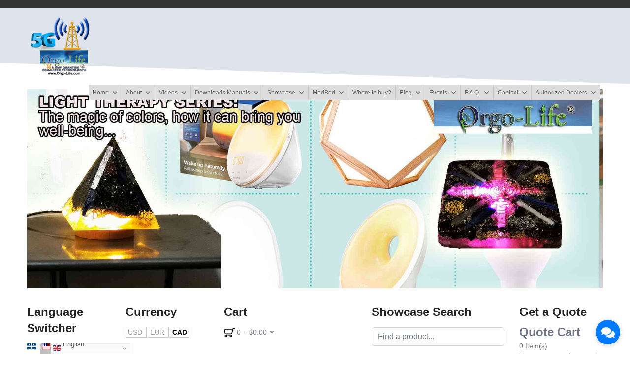

--- FILE ---
content_type: text/html; charset=utf-8
request_url: https://orgo-life.com/en-us/light-therapy
body_size: 22531
content:

<!doctype html>
<html lang="en-us" dir="ltr">
	<head>
		
		<meta name="viewport" content="width=device-width, initial-scale=1, shrink-to-fit=no">
		<meta charset="utf-8">
	<meta name="rights" content="">
	<meta name="keywords" content="Orgonite, orgone, orgolife, orgo-life, quantum, pendant, EMF, protection, harmonizing , yoga, light therapy, ambiance lighting, led, meditation, focus, energy, necklace, medallions, ">
	<meta name="description" content="High vibrational and enhanced colors  for your  Orgo-Life®  products! 
With light therapy options!
">
	<meta name="generator" content="Joomla! - Open Source Content Management">
	<title>Orgo-Life® Quantum Technology of the futur - Our Orgo-Life® Modules, the most powerful in the World!</title>
	<link href="https://orgo-life.com/fr/luminotherapie" rel="alternate" hreflang="fr-FR">
	<link href="https://orgo-life.com/en-us/light-therapy" rel="alternate" hreflang="en-US">
	<link href="/images/ms-icon-150x150.png" rel="icon" type="image/vnd.microsoft.icon">
<link href="/media/vendor/fontawesome-free/css/fontawesome.css?6.7.2" rel="stylesheet" data-asset-name="fontawesome">
	<link href="/media/vendor/bootstrap/css/bootstrap.css?5.3.3" rel="stylesheet" data-asset-name="bootstrap.css">
	<link href="/components/com_eshop/themes/default/css/style.css?5.1.1" rel="stylesheet" data-asset-name="com_eshop.style">
	<link href="/components/com_eshop/themes/default/css/custom.css?1763885782" rel="stylesheet" data-asset-name="com_eshop.custom_css">
	<link href="https://orgo-life.com/media/mod_chatgpt_assistant/css/style.min.css?24d3a7" rel="stylesheet" version="auto" data-asset-name="mod_chatgpt_assistant.style">
	<link href="/media/vendor/awesomplete/css/awesomplete.css?1.1.7" rel="stylesheet" data-asset-name="awesomplete">
	<link href="/media/plg_system_webauthn/css/button.css?24d3a7" rel="stylesheet" data-asset-name="plg_system_webauthn.button">
	<link href="/media/mod_eshop_cart/css/style.css?24d3a7" rel="stylesheet" version="5.1.1" data-asset-name="mod_eshop_cart">
	<link href="/media/mod_languages/css/template.css?24d3a7" rel="stylesheet" data-asset-name="mod_languages">
	<link href="/media/vendor/joomla-custom-elements/css/joomla-alert.css?0.4.1" rel="stylesheet" data-asset-name="webcomponent.joomla-alert">
	<link href="/media/plg_system_debug/css/debug.css?24d3a7" rel="stylesheet" data-asset-name="plg.system.debug" data-asset-dependencies="fontawesome">
	<link href="/media/com_eshop/assets/colorbox/colorbox.css" rel="stylesheet">
	<link href="/media/com_eshop/assets/css/labels.css" rel="stylesheet">
	<link href="/media/plg_system_jcepro/site/css/content.min.css?86aa0286b6232c4a5b58f892ce080277" rel="stylesheet">
	<link href="/templates/shaper_helixultimate/css/bootstrap.min.css" rel="stylesheet">
	<link href="/plugins/system/helixultimate/assets/css/system-j4.min.css" rel="stylesheet">
	<link href="/media/system/css/joomla-fontawesome.min.css?24d3a7" rel="stylesheet">
	<link href="/templates/shaper_helixultimate/css/template.css" rel="stylesheet">
	<link href="/templates/shaper_helixultimate/css/presets/preset2.css" rel="stylesheet">
	<link href="/templates/shaper_helixultimate/css/custom.css" rel="stylesheet">
	<link href="https://use.fontawesome.com/releases/v5.0.10/css/all.css" rel="stylesheet" integrity="sha384-+d0P83n9kaQMCwj8F4RJB66tzIwOKmrdb46+porD/OvrJ+37WqIM7UoBtwHO6Nlg" crossorigin="anonymous">
	<link href="https://orgo-life.com/media/com_acym/css/module.min.css?v=794" rel="stylesheet">
	<link href="/media/com_eshop/assets/slick/slick.css" rel="stylesheet">
	<link href="/modules/mod_eshop_product/css/style.css" rel="stylesheet">
	<link href="/modules/mod_jo_smartsearch/assets/css/bottom-expand-search.css" rel="stylesheet">
	<link href="/modules/mod_jo_smartsearch/assets/css/main.css" rel="stylesheet">
	<link href="/modules/mod_eshop_category/css/style.css" rel="stylesheet">
	<link href="/modules/mod_fblikeboxslider/css/style.css" rel="stylesheet">
	<link href="/modules/mod_maximenuck/themes/mega9/css/maximenuck.php?monid=maximenuck599" rel="stylesheet">
	<link href="https://orgo-life.com/modules/mod_eshop_search/assets/css/style.css" rel="stylesheet">
	<link href="https://orgo-life.com/modules/mod_eshop_currency/css/style.css" rel="stylesheet">
	<style>body{font-family: 'Helvetica', sans-serif;font-size: 14px;text-decoration: none;}
</style>
	<style>h1{font-family: 'Arial', sans-serif;font-size: 14px;text-decoration: none;}
</style>
	<style>h2{font-family: 'Arial', sans-serif;font-size: 14px;text-decoration: none;}
</style>
	<style>h6{font-family: 'Arial', sans-serif;font-size: 14px;text-decoration: none;}
</style>
	<style>.sp-megamenu-parent > li > a, .sp-megamenu-parent > li > span, .sp-megamenu-parent .sp-dropdown li.sp-menu-item > a{font-family: 'Arial', sans-serif;font-size: 12px;text-decoration: none;}
</style>
	<style>.menu.nav-pills > li > a, .menu.nav-pills > li > span, .menu.nav-pills .sp-dropdown li.sp-menu-item > a{font-family: 'Arial', sans-serif;font-size: 12px;text-decoration: none;}
</style>
	<style>.logo-image {height:150px;}.logo-image-phone {height:150px;}</style>
	<style>@media(max-width: 992px) {.logo-image {height: 36px;}.logo-image-phone {height: 36px;}}</style>
	<style>@media(max-width: 576px) {.logo-image {height: 36px;}.logo-image-phone {height: 36px;}}</style>
	<style>div#maximenuck599 .titreck-text {
	flex: 1;
}

div#maximenuck599 .maximenuck.rolloveritem  img {
	display: none !important;
}@media screen and (max-width: 991px) {#maximenuck599 .maximenumobiletogglericonck {display: block !important;font-size: 33px !important;text-align: right !important;padding-top: 10px !important;}#maximenuck599 .maximenumobiletogglerck + ul.maximenuck {display: none !important;}#maximenuck599 .maximenumobiletogglerck:checked + ul.maximenuck {display: block !important;}div#maximenuck599 .maximenuck-toggler-anchor {display: block;}}
@media screen and (max-width: 991px) {div#maximenuck599 ul.maximenuck li.maximenuck.nomobileck, div#maximenuck599 .maxipushdownck ul.maximenuck2 li.maximenuck.nomobileck { display: none !important; }
	div#maximenuck599.maximenuckh {
        height: auto !important;
    }
	
	div#maximenuck599.maximenuckh li.maxiFancybackground {
		display: none !important;
	}

    div#maximenuck599.maximenuckh ul:not(.noresponsive) {
        height: auto !important;
        padding-left: 0 !important;
        /*padding-right: 0 !important;*/
    }

    div#maximenuck599.maximenuckh ul:not(.noresponsive) li {
        float :none !important;
        width: 100% !important;
		box-sizing: border-box;
        /*padding-right: 0 !important;*/
		padding-left: 0 !important;
		padding-right: 0 !important;
        margin-right: 0 !important;
    }

    div#maximenuck599.maximenuckh ul:not(.noresponsive) li > div.floatck {
        width: 100% !important;
		box-sizing: border-box;
		right: 0 !important;
		left: 0 !important;
		margin-left: 0 !important;
		position: relative !important;
		/*display: none;
		height: auto !important;*/
    }
	
	div#maximenuck599.maximenuckh ul:not(.noresponsive) li:hover > div.floatck {
		position: relative !important;
		margin-left: 0 !important;
    }

    div#maximenuck599.maximenuckh ul:not(.noresponsive) div.floatck div.maximenuck2 {
        width: 100% !important;
    }

    div#maximenuck599.maximenuckh ul:not(.noresponsive) div.floatck div.floatck {
        width: 100% !important;
        margin: 20px 0 0 0 !important;
    }
	
	div#maximenuck599.maximenuckh ul:not(.noresponsive) div.floatck div.maxidrop-main {
        width: 100% !important;
    }

    div#maximenuck599.maximenuckh ul:not(.noresponsive) li.maximenucklogo img {
        display: block !important;
        margin-left: auto !important;
        margin-right: auto !important;
        float: none !important;
    }
	
	
	/* for vertical menu  */
	div#maximenuck599.maximenuckv {
        height: auto !important;
    }
	
	div#maximenuck599.maximenuckh li.maxiFancybackground {
		display: none !important;
	}

    div#maximenuck599.maximenuckv ul:not(.noresponsive) {
        height: auto !important;
        padding-left: 0 !important;
        /*padding-right: 0 !important;*/
    }

    div#maximenuck599.maximenuckv ul:not(.noresponsive) li {
        float :none !important;
        width: 100% !important;
        /*padding-right: 0 !important;*/
		padding-left: 0 !important;
        margin-right: 0 !important;
    }

    div#maximenuck599.maximenuckv ul:not(.noresponsive) li > div.floatck {
        width: 100% !important;
		right: 0 !important;
		margin-left: 0 !important;
		margin-top: 0 !important;
		position: relative !important;
		left: 0 !important;
		/*display: none;
		height: auto !important;*/
    }
	
	div#maximenuck599.maximenuckv ul:not(.noresponsive) li:hover > div.floatck {
		position: relative !important;
		margin-left: 0 !important;
    }

    div#maximenuck599.maximenuckv ul:not(.noresponsive) div.floatck div.maximenuck2 {
        width: 100% !important;
    }

    div#maximenuck599.maximenuckv ul:not(.noresponsive) div.floatck div.floatck {
        width: 100% !important;
        margin: 20px 0 0 0 !important;
    }
	
	div#maximenuck599.maximenuckv ul:not(.noresponsive) div.floatck div.maxidrop-main {
        width: 100% !important;
    }

    div#maximenuck599.maximenuckv ul:not(.noresponsive) li.maximenucklogo img {
        display: block !important;
        margin-left: auto !important;
        margin-right: auto !important;
        float: none !important;
    }
}
	
@media screen and (min-width: 992px) {
	div#maximenuck599 ul.maximenuck li.maximenuck.nodesktopck, div#maximenuck599 .maxipushdownck ul.maximenuck2 li.maximenuck.nodesktopck { display: none !important; }
}/*---------------------------------------------
---	 WCAG				                ---
----------------------------------------------*/
#maximenuck599.maximenuck-wcag-active .maximenuck-toggler-anchor ~ ul {
    display: block !important;
}

#maximenuck599 .maximenuck-toggler-anchor {
	height: 0;
	opacity: 0;
	overflow: hidden;
	display: none;
}/* for images position */
div#maximenuck599 ul.maximenuck li.maximenuck.level1 > a,
div#maximenuck599 ul.maximenuck li.maximenuck.level1 > span.separator {
	display: flex;
	align-items: center;
}

div#maximenuck599 ul.maximenuck li.maximenuck.level1 li.maximenuck > a,
div#maximenuck599 ul.maximenuck li.maximenuck.level1 li.maximenuck > span.separator {
	display: flex;
}

div#maximenuck599 ul.maximenuck li.maximenuck.level1 > a[data-align="bottom"],
div#maximenuck599 ul.maximenuck li.maximenuck.level1 > span.separator[data-align="bottom"],
div#maximenuck599 ul.maximenuck li.maximenuck.level1 li.maximenuck > a[data-align="bottom"],
div#maximenuck599 ul.maximenuck li.maximenuck.level1 li.maximenuck > span.separator[data-align="bottom"],
	div#maximenuck599 ul.maximenuck li.maximenuck.level1 > a[data-align="top"],
div#maximenuck599 ul.maximenuck li.maximenuck.level1 > span.separator[data-align="top"],
div#maximenuck599 ul.maximenuck li.maximenuck.level1 li.maximenuck > a[data-align="top"],
div#maximenuck599 ul.maximenuck li.maximenuck.level1 li.maximenuck > span.separator[data-align="top"]{
	flex-direction: column;
	align-items: inherit;
}

div#maximenuck599 ul.maximenuck li.maximenuck.level1 > a[data-align=*"bottom"] img,
div#maximenuck599 ul.maximenuck li.maximenuck.level1 > span.separator[data-align=*"bottom"] img,
div#maximenuck599 ul.maximenuck li.maximenuck.level1 li.maximenuck > a[data-align=*"bottom"] img,
div#maximenuck599 ul.maximenuck li.maximenuck.level1 li.maximenuck > span.separator[data-align=*"bottom"] img {
	align-self: end;
}

div#maximenuck599 ul.maximenuck li.maximenuck.level1 > a[data-align=*"top"] img,
div#maximenuck599 ul.maximenuck li.maximenuck.level1 > span.separator[data-align=*"top"] img,
div#maximenuck599 ul.maximenuck li.maximenuck.level1 li.maximenuck > a[data-align=*"top"] img,
div#maximenuck599 ul.maximenuck li.maximenuck.level1 li.maximenuck > span.separator[data-align=*"top"] img {
	align-self: start;
}


</style>
<script src="/media/mod_menu/js/menu.js?24d3a7" type="module" data-asset-name="mod_menu"></script>
	<script src="/media/vendor/jquery/js/jquery.js?3.7.1" data-asset-name="jquery"></script>
	<script src="/media/legacy/js/jquery-noconflict.js?504da4" data-asset-name="jquery-noconflict" data-asset-dependencies="jquery"></script>
	<script type="application/json" class="joomla-script-options new">{
    "eshop.loadingImage": "\/media\/com_eshop\/assets\/images\/loading.gif",
    "eshop.langLink": "&lang=en-us",
    "eshop.cartPopoutType": "popout",
    "eshop.viewCartUrl": "\/en-us\/shopping-cart",
    "eshop.quantityStep": 1,
    "joomla.jtext": {
        "ESHOP_PLEASE_SELECT": "--- Please Select ---",
        "MOD_CHATGPT_ASSISTANT_NO_DATA_PROPERTY_IN_RESPONSE": "No data property in response.",
        "MOD_CHATGPT_ASSISTANT_SOMETHING_WENT_WRONG": "Something went wrong. Please try again later.",
        "MOD_CHATGPT_ASSISTANT_NO_OUTPUT_PROPERTY_IN_RESPONSE": "No output property in response, but no error as well.",
        "JLIB_JS_AJAX_ERROR_OTHER": "An error has occured while fetching the JSON data: HTTP %s status code.",
        "JLIB_JS_AJAX_ERROR_PARSE": "A parse error has occurred while processing the following JSON data:<br><code style=\"color:inherit;white-space:pre-wrap;padding:0;margin:0;border:0;background:inherit;\">%s<\/code>",
        "PLG_SYSTEM_WEBAUTHN_ERR_CANNOT_FIND_USERNAME": "Cannot find the username field in the login module. Sorry, Passwordless authentication will not work on this site unless you use a different login module.",
        "PLG_SYSTEM_WEBAUTHN_ERR_EMPTY_USERNAME": "You need to enter your username (but NOT your password) before selecting the Web Authentication login button.",
        "PLG_SYSTEM_WEBAUTHN_ERR_INVALID_USERNAME": "The specified username does not correspond to a user account that has enabled passwordless login on this site.",
        "JSHOWPASSWORD": "Show Password",
        "JHIDEPASSWORD": "Hide Password",
        "ERROR": "Error",
        "MESSAGE": "Message",
        "NOTICE": "Notice",
        "WARNING": "Warning",
        "JCLOSE": "Close",
        "JOK": "OK",
        "JOPEN": "Open"
    },
    "eshop.defaultProductsLayout": "grid",
    "data": {
        "breakpoints": {
            "tablet": 991,
            "mobile": 480
        },
        "header": {
            "stickyOffset": "100"
        }
    },
    "mod_chatgpt_assistant": {
        "initial_system_message": "<p>**Hello! Bonjour!**<\/p>\r\n<p>Welcome to orgo-life.com Chabot-Assistant! I'm here to assist you with information about our holistic wellness services, including:<\/p>\r\n<p>• Spiritual Coaching\/Coaching spirituel<br \/>• Therapîst Coaching\/Formation de thérapeutes&nbsp;<br \/>• MagickeyTeknik® Healing\/Soins Magickey Teknik®<br \/>• Workshops &amp; Courses\/Cours &amp; Ateliers<br \/>• Well-being Resources\/Ressources de bien-être<\/p>\r\n<p>Bienvenue chez Orog-life.com Assistant-Chabot! Je suis là pour vous aider avec des informations sur nos services de bien-être en Magickey Teknik &amp; Sujok.<\/p>\r\n<p>*I can answer your questions in multiple languages!*<br \/>*Je peux répondre à vos questions dans plusieurs langues!*<\/p>\r\n<p>How can I help you today? \/ Comment puis-je vous aider aujourd'hui?<\/p>"
    },
    "finder-search": {
        "url": "\/en-us\/component\/finder\/?task=suggestions.suggest&format=json&tmpl=component&Itemid=1048"
    },
    "eshop.quoteViewUrl": "\/en-us\/quote-cart",
    "eshop.quoteRedirect": false,
    "eshop.cartViewUrl": "\/en-us\/shopping-cart",
    "eshop.redirectOnRemove": false,
    "system.paths": {
        "root": "",
        "rootFull": "https:\/\/orgo-life.com\/",
        "base": "",
        "baseFull": "https:\/\/orgo-life.com\/"
    },
    "csrf.token": "8b3235cdd14ea2159a65f292658f54ee",
    "system.keepalive": {
        "interval": 3600000,
        "uri": "\/en-us\/component\/ajax\/?format=json"
    }
}</script>
	<script src="/media/system/js/core.js?2cb912" data-asset-name="core"></script>
	<script src="/media/com_eshop/assets/js/noconflict.js?24d3a7" data-asset-name="com_eshop.noconflict"></script>
	<script src="/media/com_eshop/assets/colorbox/jquery.colorbox.js?24d3a7" data-asset-name="com_eshop.colorbox"></script>
	<script src="/media/com_eshop/assets/js/eshop.js?5.1.1" data-asset-name="com_eshop.eshop" data-asset-dependencies="core"></script>
	<script src="/media/com_eshop/assets/js/layout.js?5.1.1" defer data-asset-name="com_eshop.layout"></script>
	<script src="/media/com_eshop/js/site-products-list.js?5.1.1" defer data-asset-name="com_eshop.products-list"></script>
	<script src="/media/vendor/bootstrap/js/alert.js?5.3.3" type="module" data-asset-name="bootstrap.alert" data-asset-dependencies="core"></script>
	<script src="/media/vendor/bootstrap/js/button.js?5.3.3" type="module" data-asset-name="bootstrap.button" data-asset-dependencies="core"></script>
	<script src="/media/vendor/bootstrap/js/carousel.js?5.3.3" type="module" data-asset-name="bootstrap.carousel" data-asset-dependencies="core"></script>
	<script src="/media/vendor/bootstrap/js/collapse.js?5.3.3" type="module" data-asset-name="bootstrap.collapse" data-asset-dependencies="core"></script>
	<script src="/media/vendor/bootstrap/js/dropdown.js?5.3.3" type="module" data-asset-name="bootstrap.dropdown" data-asset-dependencies="core"></script>
	<script src="/media/vendor/bootstrap/js/modal.js?5.3.3" type="module" data-asset-name="bootstrap.modal" data-asset-dependencies="core"></script>
	<script src="/media/vendor/bootstrap/js/offcanvas.js?5.3.3" type="module" data-asset-name="bootstrap.offcanvas" data-asset-dependencies="core"></script>
	<script src="/media/vendor/bootstrap/js/popover.js?5.3.3" type="module" data-asset-name="bootstrap.popover" data-asset-dependencies="core"></script>
	<script src="/media/vendor/bootstrap/js/scrollspy.js?5.3.3" type="module" data-asset-name="bootstrap.scrollspy" data-asset-dependencies="core"></script>
	<script src="/media/vendor/bootstrap/js/tab.js?5.3.3" type="module" data-asset-name="bootstrap.tab" data-asset-dependencies="core"></script>
	<script src="/media/vendor/bootstrap/js/toast.js?5.3.3" type="module" data-asset-name="bootstrap.toast" data-asset-dependencies="core"></script>
	<script src="/media/system/js/showon.js?e51227" type="module" data-asset-name="showon" data-asset-dependencies="core"></script>
	<script src="https://orgo-life.com/media/mod_chatgpt_assistant/js/script.js?24d3a7" defer version="auto" data-asset-name="mod_chatgpt_assistant.script"></script>
	<script src="/media/com_eshop/js/site-common-product.js?5.1.1" defer data-asset-name="com_eshop.site-common-product"></script>
	<script src="/media/vendor/awesomplete/js/awesomplete.js?1.1.7" defer data-asset-name="awesomplete"></script>
	<script src="/media/com_finder/js/finder.js?755761" type="module" data-asset-name="com_finder.finder" data-asset-dependencies="core"></script>
	<script src="/media/system/js/keepalive.js?08e025" type="module" data-asset-name="keepalive" data-asset-dependencies="core"></script>
	<script src="/media/system/js/fields/passwordview.js?61f142" defer data-asset-name="field.passwordview" data-asset-dependencies="core"></script>
	<script src="/media/mod_eshop_cart/js/mod-eshop-cart.js?5.1.1" defer data-asset-name="mod_eshop_cart" data-asset-dependencies="core"></script>
	<script src="/media/system/js/messages.js?9a4811" type="module" data-asset-name="messages" data-asset-dependencies="messages-legacy"></script>
	<script src="/media/plg_system_webauthn/js/login.js?24d3a7" defer data-asset-name="plg_system_webauthn.login" data-asset-dependencies="core,messages"></script>
	<script src="/media/plg_system_debug/js/debug.js?24d3a7" defer data-asset-name="plg.system.debug" data-asset-dependencies="jquery"></script>
	<script src="/templates/shaper_helixultimate/js/main.js"></script>
	<script src="https://orgo-life.com/media/com_acym/js/module.min.js?v=794" defer></script>
	<script src="/media/com_eshop/assets/js/eshop.min.js"></script>
	<script src="/media/com_eshop/assets/slick/slick.js"></script>
	<script src="https://cdn.gtranslate.net/widgets/latest/dwf.js" data-gt-orig-url="/en-us/light-therapy" data-gt-orig-domain="orgo-life.com" data-gt-widget-id="501" defer></script>
	<script>template="shaper_helixultimate";</script>
	<script>
        if(typeof acymModule === 'undefined'){
            var acymModule = [];
			acymModule['emailRegex'] = /^[a-z0-9!#$%&\'*+\/=?^_`{|}~-]+(?:\.[a-z0-9!#$%&\'*+\/=?^_`{|}~-]+)*\@([a-z0-9-]+\.)+[a-z0-9]{2,20}$/i;
			acymModule['NAMECAPTION'] = 'Name';
			acymModule['NAME_MISSING'] = 'Please enter your name';
			acymModule['EMAILCAPTION'] = 'Email';
			acymModule['VALID_EMAIL'] = 'Please enter a valid e-mail address';
			acymModule['VALID_EMAIL_CONFIRMATION'] = 'Email field and email confirmation field must be identical';
			acymModule['CAPTCHA_MISSING'] = 'The captcha is invalid, please try again';
			acymModule['NO_LIST_SELECTED'] = 'Please select the lists you want to subscribe to';
			acymModule['NO_LIST_SELECTED_UNSUB'] = 'Please select the lists you want to unsubscribe from';
            acymModule['ACCEPT_TERMS'] = 'Please check the Terms and Conditions / Privacy policy';
        }
		</script>
	<script>window.addEventListener("DOMContentLoaded", (event) => {
acymModule["excludeValuesformAcym52201"] = [];
acymModule["excludeValuesformAcym52201"]["2"] = "Email";  });</script>
	<script>window.gtranslateSettings = window.gtranslateSettings || {};window.gtranslateSettings['501'] = {"default_language":"en","languages":["en","fr","de","it","es"],"url_structure":"none","wrapper_selector":"#gt-wrapper-501","globe_size":60,"flag_size":16,"flag_style":"2d","custom_domains":null,"float_switcher_open_direction":"top","switcher_open_direction":"top","native_language_names":1,"add_new_line":1,"select_language_label":"Select Language","detect_browser_language":0,"custom_css":"","alt_flags":[],"switcher_horizontal_position":"left","switcher_vertical_position":"bottom","horizontal_position":"inline","vertical_position":"inline"};</script>
	<link href="https://orgo-life.com/en-us/light-therapy" rel="alternate" hreflang="x-default">
			</head>
	<body class="site helix-ultimate hu com_eshop com-eshop view-category layout-default task-none itemid-1221 en-us ltr layout-fluid offcanvas-init offcanvs-position-right">

		
		
		<div class="body-wrapper">
			<div class="body-innerwrapper">
				
<div id="sp-top-bar">
	<div class="container">
		<div class="container-inner">
			<div class="row">
				<div id="sp-top1" class="col-lg-6">
					<div class="sp-column text-center text-lg-start">
																			
												
					</div>
				</div>

				<div id="sp-top2" class="col-lg-6">
					<div class="sp-column text-center text-lg-end">
						
																									
					</div>
				</div>
			</div>
		</div>
	</div>
</div>

<header id="sp-header">
	<div class="container">
		<div class="container-inner">
			<div class="row">
				<!-- Logo -->
				<div id="sp-logo" class="col-auto">
					<div class="sp-column">
						<div class="logo"><a href="/">
				<img class='logo-image '
					srcset='https://orgo-life.com/images/ms-icon-150x150.png 1x'
					src='https://orgo-life.com/images/ms-icon-150x150.png'
					height='150'
					alt='Orgo-Life® et les Outils Quantique'
				/>
				</a></div>						
					</div>
				</div>

				<!-- Menu -->
				<div id="sp-menu" class="col-auto flex-auto">
					<div class="sp-column d-flex justify-content-end align-items-center">
						<nav class="sp-megamenu-wrapper d-flex" role="navigation" aria-label="navigation"><a id="offcanvas-toggler" aria-label="Menu" class="offcanvas-toggler-right d-flex d-lg-none" href="#"><div class="burger-icon" aria-hidden="true"><span></span><span></span><span></span></div></a><ul class="sp-megamenu-parent menu-animation-fade-up d-none d-lg-block"><li class="sp-menu-item sp-has-child"><a   href="/en-us/"  >Home</a><div class="sp-dropdown sp-dropdown-main sp-menu-right" style="width: 240px;"><div class="sp-dropdown-inner"><ul class="sp-dropdown-items"><li class="sp-menu-item"><a   href="/en-us/home-en/our-policies"  >All or our policies</a></li><li class="sp-menu-item"><a   href="/en-us/home-en/privacy-policy"  >Privacy Policy</a></li><li class="sp-menu-item"><a   href="/en-us/home-en/disclaimer"  >Disclaimer</a></li><li class="sp-menu-item"><a   href="/en-us/home-en/our-shipping-policies"  >Our Shipping Policies</a></li><li class="sp-menu-item"><a   href="/en-us/home-en/our-warranty"  >Our Warranty</a></li><li class="sp-menu-item"><a   href="/en-us/home-en/electronic-warranty"  >Electronic Warranty</a></li><li class="sp-menu-item"><a   href="/en-us/home-en/our-sitemap"  >Our Sitemap</a></li></ul></div></div></li><li class="sp-menu-item sp-has-child"><a   href="/en-us/about-us"  >About </a><div class="sp-dropdown sp-dropdown-main sp-menu-right" style="width: 240px;"><div class="sp-dropdown-inner"><ul class="sp-dropdown-items"><li class="sp-menu-item"><a   href="/en-us/about-us/welcome-to-orgo-life"  >Welcome to Orgo-Life®</a></li><li class="sp-menu-item"><a   href="/en-us/about-us/our-history"  >Our History</a></li><li class="sp-menu-item"><a   href="/en-us/about-us/the-word-orgone"  >The Word Orgone</a></li><li class="sp-menu-item"><a   href="/en-us/about-us/orgonite-or-orgo-life"  >Orgonite or Orgo-Life®</a></li><li class="sp-menu-item"><a   href="/en-us/about-us/our-research"  >Our Research</a></li><li class="sp-menu-item"><a   href="/en-us/about-us/our-feedbacks"  >Our Feedbacks</a></li><li class="sp-menu-item"><a   href="/en-us/about-us/benefits-in-agriculture"  >Benefits in Agriculture</a></li><li class="sp-menu-item"><a   href="/en-us/about-us/geo-quantum-charging-plates"  >Geo-Quantum Charging Plates</a></li></ul></div></div></li><li class="sp-menu-item sp-has-child"><a   href="/en-us/our-videos"  >Videos</a><div class="sp-dropdown sp-dropdown-main sp-menu-right" style="width: 240px;"><div class="sp-dropdown-inner"><ul class="sp-dropdown-items"><li class="sp-menu-item"><a   href="/en-us/our-videos/customer-testimonials"  >Customer Testimonials</a></li><li class="sp-menu-item"><a   href="/en-us/our-videos/satisfied-therapists"  >Satisfied energetic therapists</a></li><li class="sp-menu-item"><a   href="/en-us/our-videos/how-does-orgo-life-work"  >How does Orgo-Life® work?</a></li><li class="sp-menu-item"><a   href="/en-us/our-videos/energy-round-table-series"  >Energy Round Table Series</a></li><li class="sp-menu-item"><a   href="/en-us/our-videos/pendants-testimonials"  >Pendants Testimonials</a></li><li class="sp-menu-item"><a   href="/en-us/our-videos/open-doors-on-sundays"  >Open doors on Sundays</a></li><li class="sp-menu-item"><a   href="/en-us/our-videos/bad-electromagnetic-fields"  >Bad Electromagnetic Fields</a></li></ul></div></div></li><li class="sp-menu-item sp-has-child"><a   href="/en-us/downloads"  >Downloads Manuals</a><div class="sp-dropdown sp-dropdown-main sp-menu-right" style="width: 240px;"><div class="sp-dropdown-inner"><ul class="sp-dropdown-items"><li class="sp-menu-item"><a   href="/en-us/downloads/operation-manuals"  >Orgo-Life® Operation Manuals</a></li><li class="sp-menu-item"><a   href="/en-us/downloads/download-our-brochure"  >Download our Brochure</a></li></ul></div></div></li><li class="sp-menu-item sp-has-child"><a   href="/en-us/showcase"  >Showcase</a><div class="sp-dropdown sp-dropdown-main sp-menu-right" style="width: 240px;"><div class="sp-dropdown-inner"><ul class="sp-dropdown-items"><li class="sp-menu-item"><a   href="/en-us/showcase/our-pyramids"  >Our Pyramids</a></li><li class="sp-menu-item"><a   href="/en-us/showcase/our-pendants-series"  >Our Pendants Series</a></li><li class="sp-menu-item"><a   href="/en-us/showcase/our-family-series"  >Our Family Series</a></li><li class="sp-menu-item"><a   href="/en-us/showcase/children-and-babies-series"  >Children and babies Series </a></li><li class="sp-menu-item"><a   href="/en-us/showcase/our-corporate-series"  >Our Corporate Series</a></li><li class="sp-menu-item"><a   href="/en-us/showcase/therapeutic-pro-series"  >Energetic Therapeutic PRO Series</a></li><li class="sp-menu-item"><a   href="/en-us/showcase/quantum-therapeutic-tools"  >Energetic Therapeutic Tools </a></li><li class="sp-menu-item"><a   href="/en-us/showcase/our-emf-protection-series"  >Our EMF Protection Series</a></li><li class="sp-menu-item"><a   href="/en-us/showcase/orgo-life-transportation-series"  >Orgo-Life® Transportation Series</a></li><li class="sp-menu-item"><a   href="/en-us/showcase/our-gardening-serie"  >Our Gardening Serie</a></li><li class="sp-menu-item"><a   href="/en-us/showcase/our-animal-series"  >Our Animal Series</a></li><li class="sp-menu-item"><a   href="/en-us/showcase/light-therapy"  >Light Therapy &amp; Accessories</a></li></ul></div></div></li><li class="sp-menu-item sp-has-child"><a   href="/en-us/medbed"  >MedBed</a><div class="sp-dropdown sp-dropdown-main sp-menu-right" style="width: 240px;"><div class="sp-dropdown-inner"><ul class="sp-dropdown-items"><li class="sp-menu-item"><a   href="/en-us/medbed/regions-for-medbed-care"  >Regions for MedBed care</a></li><li class="sp-menu-item"><a   href="https://med-bed.ca/doctors/all"  >Book a Session</a></li><li class="sp-menu-item"><a   href="/en-us/medbed/available-times"  >Available Schedules</a></li><li class="sp-menu-item"><a   href="/en-us/medbed/medbed-videos"  >MedBed Videos</a></li><li class="sp-menu-item"><a   href="/en-us/medbed/the-real-orgo-life-medbed"  >The Real Orgo-Life® MedBed </a></li></ul></div></div></li><li class="sp-menu-item"><a   href="/en-us/where-to-buy"  >Where to buy?</a></li><li class="sp-menu-item sp-has-child"><a   href="/en-us/blog"  >Blog</a><div class="sp-dropdown sp-dropdown-main sp-menu-right" style="width: 240px;"><div class="sp-dropdown-inner"><ul class="sp-dropdown-items"><li class="sp-menu-item"><a   href="/en-us/blog/everything-on-orgo-life-pyramids"  >Everything on Orgo-Life® Pyramids</a></li><li class="sp-menu-item"><a   href="/en-us/blog/for-enterprises"  >For Enterprises</a></li><li class="sp-menu-item"><a   href="/en-us/blog/dealer-s-corner-blog"  >Dealer's Corner (Blog)</a></li><li class="sp-menu-item"><a   href="/en-us/blog/scientific-experiences"  >Scientific Experiences</a></li><li class="sp-menu-item"><a   href="/en-us/blog/cleaning-rituals"  >Cleaning Rituals</a></li><li class="sp-menu-item"><a   href="/en-us/blog/energetic-feng-shui"  >Energetic Feng Shui</a></li><li class="sp-menu-item"><a   href="/en-us/blog/semi-precious-stones-crystals"  >Semi Precious Stones &amp; Crystals</a></li></ul></div></div></li><li class="sp-menu-item sp-has-child"><a   href="/en-us/events"  >Events</a><div class="sp-dropdown sp-dropdown-main sp-menu-right" style="width: 240px;"><div class="sp-dropdown-inner"><ul class="sp-dropdown-items"><li class="sp-menu-item"><a   href="/en-us/events/event-categories"  >Event Categories</a></li><li class="sp-menu-item"><a   href="/en-us/events/tradeshows-expositions"  >Tradeshows &amp; Expositions</a></li><li class="sp-menu-item"><a   href="/en-us/events/zoom-conferencing"  >ZOOM Conferencing</a></li><li class="sp-menu-item"><a   href="/en-us/events/courses-training"  >Courses &amp; Training</a></li><li class="sp-menu-item"><a   href="/en-us/events/conferences"  >Conferences</a></li><li class="sp-menu-item"><a   href="/en-us/events/workshops-seminars"  >Workshops &amp; Seminars</a></li><li class="sp-menu-item"><a   href="/en-us/events/open-house-on-sundays"  >Open House on Sundays</a></li></ul></div></div></li><li class="sp-menu-item sp-has-child"><a   href="/en-us/f-a-q"  >F.A.Q.</a><div class="sp-dropdown sp-dropdown-main sp-menu-right" style="width: 240px;"><div class="sp-dropdown-inner"><ul class="sp-dropdown-items"><li class="sp-menu-item"><a   href="/en-us/f-a-q/our-orgo-life-r-faq"  >Our Orgo-Life® FAQ</a></li><li class="sp-menu-item"><a   href="/en-us/f-a-q/general-questions"  >General Questions</a></li><li class="sp-menu-item"><a   href="/en-us/f-a-q/medallions-and-pendants"  >Medallions and Pendants</a></li><li class="sp-menu-item"><a   href="/en-us/f-a-q/emf-waves"  >EMF Waves</a></li></ul></div></div></li><li class="sp-menu-item sp-has-child"><a   href="/en-us/contact-us"  >Contact</a><div class="sp-dropdown sp-dropdown-main sp-menu-right" style="width: 240px;"><div class="sp-dropdown-inner"><ul class="sp-dropdown-items"><li class="sp-menu-item"><a   href="/en-us/contact-us/head-offices-canada"  >Head Offices Canada</a></li><li class="sp-menu-item"><a   href="/en-us/contact-us/authorized-dealers-canada"  >Authorized Dealers Canada</a></li><li class="sp-menu-item"><a   href="/en-us/contact-us/authorized-dealers-usa"  >Authorized Dealers USA</a></li><li class="sp-menu-item"><a   href="/en-us/contact-us/international-dealers"  >International Dealers</a></li></ul></div></div></li><li class="sp-menu-item sp-has-child"><a   href="/en-us/login-resellers"  >Authorized Dealers</a><div class="sp-dropdown sp-dropdown-main sp-menu-right" style="width: 240px;"><div class="sp-dropdown-inner"><ul class="sp-dropdown-items"><li class="sp-menu-item sp-has-child"><a   href="/en-us/login-resellers/become-a-reseller"  >Become a Reseller</a><div class="sp-dropdown sp-dropdown-sub sp-menu-right" style="width: 240px;"><div class="sp-dropdown-inner"><ul class="sp-dropdown-items"><li class="sp-menu-item"><a   href="/en-us/login-resellers/become-a-reseller/reseller-protocols"  >Reseller Protocols</a></li><li class="sp-menu-item"><a   href="https://orgo-life.com/forms/1-EN-Questions-Become-an-Authorized-Reseller-Orgo-Life-EN-22-08-2022COPY.pdf"  >Download Quiz</a></li></ul></div></div></li><li class="sp-menu-item"><a   href="/en-us/login-resellers/connect-resellers"  >Connect  for resellers</a></li><li class="sp-menu-item"><a   href="/en-us/login-resellers/log-out-of-website?task=user.menulogout"  >Log out of website</a></li><li class="sp-menu-item sp-has-child"><a   href="#"  >Free resources </a><div class="sp-dropdown sp-dropdown-sub sp-menu-right" style="width: 240px;"><div class="sp-dropdown-inner"><ul class="sp-dropdown-items"><li class="sp-menu-item"><a   href="https://reseaumagickey.com/index.php/en/web-instructions"  >Website user guide</a></li><li class="sp-menu-item"><a   href="https://editeur.image.reseaumagickey.com/magickey/en/"  >Image editor</a></li><li class="sp-menu-item"><a   href="https://tinyjpg.ca"  >Image Compressor </a></li><li class="sp-menu-item"><a   href="https://seotools.cpcgroup.ca/article-rewriter"  >Spin an Article</a></li><li class="sp-menu-item"><a   href="https://web-ocr.com"  >Free Web OCR</a></li><li class="sp-menu-item"><a   href="https://www.websiteappraisal.ca"  >Free website evaluation</a></li></ul></div></div></li><li class="sp-menu-item"><a   href="/en-us/login-resellers/password-reset"  >Password reset</a></li><li class="sp-menu-item"><a   href="/en-us/login-resellers/username-request"  >Username request</a></li><li class="sp-menu-item"><a   href="/en-us/login-resellers/your-user-profile"  >Your user profile</a></li><li class="sp-menu-item"><a   href="/en-us/login-resellers/edit-your-user-profile"  >Edit your user profile</a></li><li class="sp-menu-item"><a   href="/en-us/login-resellers/reseller-registration"  >Reseller Registration</a></li><li class="sp-menu-item"><a   href="/en-us/login-resellers/future-distributor-inquiry"  >Future distributor inquiry </a></li></ul></div></div></li></ul></nav>						

						<!-- Related Modules -->
						<div class="d-none d-lg-flex header-modules align-items-center">
							
													</div>

						<!-- if offcanvas position right -->
											</div>
				</div>
			</div>
		</div>
	</div>
</header>
				<main id="sp-main">
					
<section id="sp-section-1" >

				
	
<div class="row">
	<div id="sp-title" class="col-lg-12 "><div class="sp-column "></div></div></div>
				
	</section>

<section id="sp-header-1" >

						<div class="container">
				<div class="container-inner">
			
	
<div class="row">
	<div id="sp-header1" class="col-lg-12 "><div class="sp-column "><div class="sp-module "><div class="sp-module-content">
<div id="mod-custom663" class="mod-custom custom">
    <p><img src="/images/carousel/1920x665px-EN-Light-Therapy-EN-Banner-1-Orgo-Life.com.jpg" alt="1920x665px EN Banner 1 Shipping Policy Orgo Life.com" width="1920" height="665" /></p></div>
</div></div></div></div></div>
							</div>
			</div>
			
	</section>

<section id="sp-section-3" >

						<div class="container">
				<div class="container-inner">
			
	
<div class="row">
	<div id="sp-top6" class="col-lg-2 "><div class="sp-column "><div class="sp-module "><h3 class="sp-module-title">Language Switcher</h3><div class="sp-module-content"><div class="mod-languages">
    <p class="visually-hidden" id="language_picker_des_480">Select your language</p>


    <ul aria-labelledby="language_picker_des_480" class="mod-languages__list lang-inline">

                                <li>
                <a  href="/fr/luminotherapie">
                                                                        <img title="Français (France)" src="/media/mod_languages/images/fr_ca.gif" alt="Français (France)">                                                            </a>
            </li>
                                                    <li class="lang-active">
                <a aria-current="true"  href="https://orgo-life.com/en-us/light-therapy">
                                                                        <img title="English (United States)" src="/media/mod_languages/images/en_us.gif" alt="English (United States)">                                                            </a>
            </li>
                </ul>

</div>

</div></div></div></div><div id="sp-user5" class="col-lg-2 "><div class="sp-column "><div class="sp-module "><h3 class="sp-module-title">Currency</h3><div class="sp-module-content"><form method="post" action="https://orgo-life.com/index.php?option=com_eshop&task=currency.change">
	<div id="currency" class="eshop-currency">
						<a onclick="jQuery('input[name=\'currency_code\']').attr('value', 'USD'); jQuery(this).parent().parent().submit();" title="US Dollar">
					USD				</a>
								<a onclick="jQuery('input[name=\'currency_code\']').attr('value', 'EUR'); jQuery(this).parent().parent().submit();" title="Euro">
					EUR				</a>
								<a title="Canadian Dollar">
					<b>CAD</b>
				</a>
						<input type="hidden" value="" name="currency_code" />
		<input type="hidden" value="aHR0cHM6Ly9vcmdvLWxpZmUuY29tL2VuLXVzL2xpZ2h0LXRoZXJhcHk=" name="return" />
	</div>
</form></div></div></div></div><div id="sp-user4" class="col-lg-3 "><div class="sp-column "><div class="sp-module "><h3 class="sp-module-title">Cart</h3><div class="sp-module-content"><div id="eshop-cart" class="eshop-cart">
	<div class="eshop-cart-items">
		<a>
			<svg width="22" height="22" fill="#000000" version="1.1" id="Capa_1" xmlns="http://www.w3.org/2000/svg" xmlns:xlink="http://www.w3.org/1999/xlink" viewBox="0 0 902.86 902.86" xml:space="preserve"><g id="SVGRepo_bgCarrier" stroke-width="0"></g><g id="SVGRepo_tracerCarrier" stroke-linecap="round" stroke-linejoin="round"></g><g id="SVGRepo_iconCarrier"> <g> <g> <path d="M671.504,577.829l110.485-432.609H902.86v-68H729.174L703.128,179.2L0,178.697l74.753,399.129h596.751V577.829z M685.766,247.188l-67.077,262.64H131.199L81.928,246.756L685.766,247.188z"></path> <path d="M578.418,825.641c59.961,0,108.743-48.783,108.743-108.744s-48.782-108.742-108.743-108.742H168.717 c-59.961,0-108.744,48.781-108.744,108.742s48.782,108.744,108.744,108.744c59.962,0,108.743-48.783,108.743-108.744 c0-14.4-2.821-28.152-7.927-40.742h208.069c-5.107,12.59-7.928,26.342-7.928,40.742 C469.675,776.858,518.457,825.641,578.418,825.641z M209.46,716.897c0,22.467-18.277,40.744-40.743,40.744 c-22.466,0-40.744-18.277-40.744-40.744c0-22.465,18.277-40.742,40.744-40.742C191.183,676.155,209.46,694.432,209.46,716.897z M619.162,716.897c0,22.467-18.277,40.744-40.743,40.744s-40.743-18.277-40.743-40.744c0-22.465,18.277-40.742,40.743-40.742 S619.162,694.432,619.162,716.897z"></path> </g> </g> </g></svg>
			<span id="eshop-cart-total">
				0						&nbsp;-&nbsp;$0.00								</span>
		</a>
	</div>
	<div class="eshop-cart-content" style="display: none;">
	Your shopping cart is empty!	</div>
</div></div></div></div></div><div id="sp-user3" class="col-lg-3 "><div class="sp-column "><div class="sp-module "><h3 class="sp-module-title">Showcase Search</h3><div class="sp-module-content">	<div class="eshop-search" id="eshop-search">
        <input class="form-control product_search" type="text" name="keyword" id="keyword" value="" placeholder="Find a product...">
		<ul id="eshop_result"></ul>
		<input type="hidden" name="live_site" id="live_site" value="https://orgo-life.com/">
		<input type="hidden" name="image_width" id="image_width" value="50">
		<input type="hidden" name="image_height" id="image_height" value="50">
		<input type="hidden" name="category_ids" id="category_ids" value="">
		<input type="hidden" name="description_max_chars" id="description_max_chars" value="50">
	</div>
<script type="text/javascript">
(function($){
	$(document).ready(function(){
		$('#eshop_result').hide();
		$('input.product_search').val('');
		$(window).click(function(){
			$('#eshop_result').hide();
		})
		function search() {
			var query_value = $('input.product_search').val();
			$('b#search-string').html(query_value);
			
			if(query_value !== '')
			{
				$('.product_search').addClass('eshop-loadding');
				$.ajax({
					type: "POST",
					url: $('#live_site').val() + "index.php?option=com_eshop&view=search&format=raw&layout=ajax&lang=en-us",
					data: '&keyword=' + query_value + '&image_width=' + $('#image_width').val() + '&image_height=' + $('#image_height').val() + '&category_ids=' + $('#category_ids').val() + '&description_max_chars=' + $('#description_max_chars').val(),
					cache: false,
					success: function(html){
						$("ul#eshop_result").html(html);
						$('.product_search').removeClass('eshop-loadding');
					}
				});
			}

			return false;    
		}
		
		$('#eshop-search').on('keyup', '#keyword', function(e) {
			//Set Timeout
			clearTimeout($.data(this, 'timer'));
			// Set Search String
			var search_string = $(this).val();
			// Do Search
			if (search_string == '')
			{
				$('.product_search').removeClass('eshop-loadding');
				$("ul#eshop_result").slideUp();
			}
			else
			{
				$("ul#eshop_result").slideDown('slow');
				$(this).data('timer', setTimeout(search, 100));
			};
		});
	});
})(jQuery);
</script>

<style>
#eshop_result
{
	 background-color: #ffffff;
	 width: 270px;
	 position: absolute;
	 z-index: 9999;
}
</style></div></div></div></div><div id="sp-user2" class="col-lg-2 "><div class="sp-column "><div class="sp-module "><h3 class="sp-module-title">Get a Quote</h3><div class="sp-module-content"><div id="eshop-quote" class="eshop-quote">
	<div class="eshop-quote-items">
		<h4>Quote Cart</h4>
		<a>
			<span id="eshop-quote-total">
				0&nbsp;Item(s)			</span>
		</a>
	</div>
	<div class="eshop-quote-content">
	Your quote cart is empty!	</div>
</div></div></div></div></div></div>
							</div>
			</div>
			
	</section>

<section id="sp-advert-5" >

						<div class="container">
				<div class="container-inner">
			
	
<div class="row">
	<div id="sp-advert5" class="col-lg-12 "><div class="sp-column "><div class="sp-module "><div class="sp-module-content"><!-- debut Maximenu CK -->
	<div class="maximenuckh ltr" id="maximenuck599" style="z-index:10;">
			<label for="maximenuck599-maximenumobiletogglerck" class="maximenumobiletogglericonck" style="display:none;">&#x2261;</label><a href="#" class="maximenuck-toggler-anchor" aria-label="Open menu" >Open menu</a><input id="maximenuck599-maximenumobiletogglerck" class="maximenumobiletogglerck" type="checkbox" style="display:none;"/>			<ul class=" maximenuck">
				<li data-level="1" class="maximenuck item624 first level1 " style="z-index : 12000;" ><a  data-hover="Pyramids " class="maximenuck " href="/en-us/pyramids-series" data-align="top"><span class="titreck"  data-hover="Pyramids "><span class="titreck-text"><span class="titreck-title">Pyramids </span></span></span></a>
		</li><li data-level="1" class="maximenuck item962 level1 " style="z-index : 11999;" ><a  data-hover="Pendants" class="maximenuck " href="/en-us/pendants-necklace" data-align="top"><span class="titreck"  data-hover="Pendants"><span class="titreck-text"><span class="titreck-title">Pendants</span></span></span></a>
		</li><li data-level="1" class="maximenuck item1024 level1 " style="z-index : 11998;" ><a  data-hover="Family " class="maximenuck " href="/en-us/family-series" data-align="top"><span class="titreck"  data-hover="Family "><span class="titreck-text"><span class="titreck-title">Family </span></span></span></a>
		</li><li data-level="1" class="maximenuck item1218 level1 " style="z-index : 11997;" ><a  data-hover="Children" class="maximenuck " href="/en-us/children" data-align="top"><span class="titreck"  data-hover="Children"><span class="titreck-text"><span class="titreck-title">Children</span></span></span></a>
		</li><li data-level="1" class="maximenuck item1028 level1 " style="z-index : 11996;" ><a  data-hover="EMF Protection" class="maximenuck " href="/en-us/emf-protection" data-align="top"><span class="titreck"  data-hover="EMF Protection"><span class="titreck-text"><span class="titreck-title">EMF Protection</span></span></span></a>
		</li><li data-level="1" class="maximenuck item1025 level1 " style="z-index : 11995;" ><a  data-hover="Corporations" class="maximenuck " href="/en-us/corporate-series" data-align="top"><span class="titreck"  data-hover="Corporations"><span class="titreck-text"><span class="titreck-title">Corporations</span></span></span></a>
		</li><li data-level="1" class="maximenuck item1219 level1 " style="z-index : 11994;" ><a  data-hover="Transport" class="maximenuck " href="/en-us/transport" data-align="top"><span class="titreck"  data-hover="Transport"><span class="titreck-text"><span class="titreck-title">Transport</span></span></span></a>
		</li><li data-level="1" class="maximenuck item1026 level1 " style="z-index : 11993;" ><a  data-hover="Gardening" class="maximenuck " href="/en-us/gardening-series" data-align="top"><span class="titreck"  data-hover="Gardening"><span class="titreck-text"><span class="titreck-title">Gardening</span></span></span></a>
		</li><li data-level="1" class="maximenuck item1027 level1 " style="z-index : 11992;" ><a  data-hover="Animals" class="maximenuck " href="/en-us/animal-series" data-align="top"><span class="titreck"  data-hover="Animals"><span class="titreck-text"><span class="titreck-title">Animals</span></span></span></a>
		</li><li data-level="1" class="maximenuck item1029 level1 " style="z-index : 11991;" ><a  data-hover="Therapeutic Energetic PRO" class="maximenuck " href="/en-us/therapeutic-pro" data-align="top"><span class="titreck"  data-hover="Therapeutic Energetic PRO"><span class="titreck-text"><span class="titreck-title">Therapeutic Energetic PRO</span></span></span></a>
		</li><li data-level="1" class="maximenuck item1220 level1 " style="z-index : 11990;" ><a  data-hover="Quantum  Energy Tools" class="maximenuck " href="/en-us/quantum-tools" data-align="top"><span class="titreck"  data-hover="Quantum  Energy Tools"><span class="titreck-text"><span class="titreck-title">Quantum  Energy Tools</span></span></span></a>
		</li><li data-level="1" class="maximenuck item1221 current active level1 " style="z-index : 11989;" ><a aria-current="page"  data-hover="Light Therapy" class="maximenuck " href="/en-us/light-therapy" data-align="top"><span class="titreck"  data-hover="Light Therapy"><span class="titreck-text"><span class="titreck-title">Light Therapy</span></span></span></a>
		</li><li data-level="1" class="maximenuck item1860 last level1 " style="z-index : 11988;" ><a  data-hover="Quantum MedBed" class="maximenuck " href="/en-us/quantum-medbed" data-align="top"><span class="titreck"  data-hover="Quantum MedBed"><span class="titreck-text"><span class="titreck-title">Quantum MedBed</span></span></span></a></li>            </ul>
    </div>
    <!-- fin maximenuCK -->
</div></div></div></div></div>
							</div>
			</div>
			
	</section>

<section id="sp-main-body" >

										<div class="container">
					<div class="container-inner">
						
	
<div class="row">
	
<div id="sp-component" class="col-lg-9 ">
	<div class="sp-column ">
		<div id="system-message-container" aria-live="polite"></div>


		
		<div id="eshop-main-container" class="eshop-container">	<div class="row">
		<div class="col-md-6 eshop-pre-nav">
							<a class="float-start" href="/en-us/transport" title="Every transport vehicles on the planet should at least once experiment the Orgo-Life Protection at a molecules level, protect from thieves, protect from breakdowns etc...">
					Orgo-Life® Transportation Series				</a>
					</div>
		<div class="col-md-6 eshop-next-nav">
							<a class="float-end" href="/en-us/our-pro-wellness-series-for-the-whole-family-and-the-medbed-quantum-pro-series" title="Wellness Pro Series for the Family or at Work ">
					Our PRO Wellness Series for the whole family and the MedBed Quantum PRO Series				</a>
					</div>
	</div>
<div class="page-header">
	<h1 class="page-title eshop-title">Light therapy modules especially for Orgo-Life® energy tablets & charging plates</h1>
</div>	
	<div class="row">
					<div class="col-md-4">
				<img class="img-thumbnail" src="/media/com_eshop/categories/resized/1920-EN-HD-Accessories-AFX-Orgo-Life-1-250x250.jpg" title="Our Orgo-Life® Modules, the most powerful in the World!" alt="The technology of the future now at our doorstep, today!" />
			</div>
					<div class="col-md-8"><p><img src="/images/BLOG-Category/1920-EN-HD-Accessories-AFX-Orgo-Life-1.jpg" alt="1920 EN HD Accessories AFX Orgo Life 1" width="1920" height="1080" /></p>
<p><span style="font-size: 18pt; color: #ff0000;"><strong>Orgo-Life</strong>® <strong>Light Therapy </strong><strong>Accessories Series for all our products</strong></span></p>
<p><span style="font-size: 12pt;"><em><strong>« High vibrational and enhanced colors&nbsp; for your&nbsp; Orgo-Life®&nbsp; products! »</strong></em></span></p>
<ul>
<li><strong>With options for chromo therapy</strong></li>
<li><strong>Replacement parts for your amplifiers</strong></li>
<li><strong>Improve the appearance of your Orgo-Life®</strong></li>
<li><strong>A subdued atmosphere during the night</strong></li>
<li><strong>A look that will impress your friends</strong></li>
<li><strong>Pleasant to relax during your evenings</strong></li>
<li><strong>Will create a really fun atmosphere</strong></li>
</ul>
<p><iframe src="https://www.youtube.com/embed/CFo1LTMJbJY?rel=0" width="330" height="186" allow="accelerometer; autoplay; encrypted-media; gyroscope; picture-in-picture" frameborder="0" allowfullscreen="allowfullscreen"></iframe></p></div>
			</div>
	<hr />
<div class="eshop-products-list">
	<div id="products-list-container" class="products-list-container block grid">
	<div class="sortPagiBar row clearfix">
	<div class="col-md-3">
		<div class="btn-group d-none d-sm-block d-md-table-cell">
							<a rel="grid" href="#" class="btn btn-secondary">
					<svg width="22" height="22" data-prefix="fas" data-icon="grid-2" role="img" viewBox="0 0 448 512" aria-hidden="true" class="svg-inline--fa fa-grid-2 fa-lg"><path fill="currentColor" d="M192 80c0-26.5-21.5-48-48-48L48 32C21.5 32 0 53.5 0 80l0 96c0 26.5 21.5 48 48 48l96 0c26.5 0 48-21.5 48-48l0-96zm0 256c0-26.5-21.5-48-48-48l-96 0c-26.5 0-48 21.5-48 48l0 96c0 26.5 21.5 48 48 48l96 0c26.5 0 48-21.5 48-48l0-96zM256 80l0 96c0 26.5 21.5 48 48 48l96 0c26.5 0 48-21.5 48-48l0-96c0-26.5-21.5-48-48-48l-96 0c-26.5 0-48 21.5-48 48zM448 336c0-26.5-21.5-48-48-48l-96 0c-26.5 0-48 21.5-48 48l0 96c0 26.5 21.5 48 48 48l96 0c26.5 0 48-21.5 48-48l0-96z" class=""></path></svg>
				</a>
				<a rel="list" href="#" class="btn btn-secondary">
					<svg width="22" height="22" data-prefix="fas" data-icon="list-ul" role="img" viewBox="0 0 512 512" aria-hidden="true" class="svg-inline--fa fa-list-ul fa-lg"><path fill="currentColor" d="M48 144a48 48 0 1 0 0-96 48 48 0 1 0 0 96zM192 64c-17.7 0-32 14.3-32 32s14.3 32 32 32l288 0c17.7 0 32-14.3 32-32s-14.3-32-32-32L192 64zm0 160c-17.7 0-32 14.3-32 32s14.3 32 32 32l288 0c17.7 0 32-14.3 32-32s-14.3-32-32-32l-288 0zm0 160c-17.7 0-32 14.3-32 32s14.3 32 32 32l288 0c17.7 0 32-14.3 32-32s-14.3-32-32-32l-288 0zM48 464a48 48 0 1 0 0-96 48 48 0 1 0 0 96zM96 256a48 48 0 1 0 -96 0 48 48 0 1 0 96 0z" class=""></path></svg>
				</a>
					</div>
	</div>
			<div class="col-md-9">
			<form method="post" name="adminForm" id="adminForm" action="/en-us/light-therapy">
				<div class="clearfix">
					<div class="eshop-product-show">
						<b>Show: </b>
						<select id="limit" name="limit" class="form-select" onchange="this.form.submit()">
	<option value="5">5</option>
	<option value="10">10</option>
	<option value="15">15</option>
	<option value="20">20</option>
	<option value="25">25</option>
	<option value="30">30</option>
	<option value="50">50</option>
	<option value="100">100</option>
	<option value="0">All</option>
</select>
					</div>
											<div class="eshop-product-sorting">
							<b>Sort By: </b>
							<select id="sort_options" name="sort_options" class="input-xlarge form-select" onchange="this.form.submit();" >
	<option value="a.ordering-ASC" selected="selected">Product Ordering (Low &gt; High)</option>
	<option value="b.product_name-ASC">Product Name (A - Z)</option>
	<option value="b.product_name-DESC">Product Name (Z - A)</option>
	<option value="a.product_sku-ASC">Product Model (A - Z)</option>
	<option value="a.product_sku-DESC">Product Model (Z - A)</option>
	<option value="a.product_price-ASC">Product Price (Low &gt; High)</option>
	<option value="a.product_price-DESC">Product Price (High &gt; Low)</option>
	<option value="a.product_quantity-ASC">Product Quantity (Low &gt; High)</option>
	<option value="b.product_short_desc-ASC">Product Short Description (A - Z)</option>
	<option value="product_rates-ASC">Product Rates (Low &gt; High)</option>
	<option value="a.id-DESC">Product Latest First</option>
	<option value="product_best_sellers-DESC">Product Best Sellers</option>
	<option value="RAND()">Randomly</option>
</select>
						</div>
									</div>
			</form>
		</div>
	</div>	<div id="products-list" class="clearfix">
		<div class="row clearfix">
								<div class="col-md-6 ajax-block-product spanbox clearfix">
						<div class="eshop-image-block">
							<div class="image img-thumbnail">
								<a href="/en-us/quantum-medbed/ul-1088-orgo-life-r-technology-with-hexagonal-quantum-energy-r" title="UL-1088 – Orgo-Life® Technology with Hexagonal Quantum Energy®">
																		<span class="product-image">
										<img src="/media/com_eshop/products/resized/2000x2000px-1-Orgo-Life.com-UL-1088-SERIE-PRO-Enterprise-7-crystals-150x150.jpg" title="UL-1088 – Vibrating Tablet, Corporate Pro Series" alt="Vibrating hexagonal orgonite tablet, Orgo-Life® for offices. Well-being, EMF protection, mental clarity. Corporate Pro Series, med bed technology, quantum medbed" />
									</span>
																			<span class="additional-image">
											<img src='/media/com_eshop/products/resized/2000x2000px-11-Orgo-Life.com-UL-1088-SERIE-PRO-Enterprise-7-crystals-150x150.jpg' />										</span>
																	</a>
							</div>
						</div>
						<div class="eshop-info-block">
							<h5><a href="/en-us/quantum-medbed/ul-1088-orgo-life-r-technology-with-hexagonal-quantum-energy-r" title="UL-1088 – Orgo-Life® Technology with Hexagonal Quantum Energy®">UL-1088 – Orgo-Life® Technology with Hexagonal Quantum Energy®</a></h5>
							<div class="eshop-product-desc"><h4><strong>UL-1088 – Orgo-Life® Hexagonal Quantum Energy MedBed Technology</strong>®<strong> &nbsp;(Pro Corporate &amp; Wellness Series), Himalayan Crystals</strong></h4>
<p><strong>The UL-1088 model of the Orgo-Life® Pro Corporate Series is a hexagonal-shaped vibrating energy tablet, specifically designed for work environments, offices, professional teams, and managers. Based on Orgo-Life Quantum Energy MedBed Technology®, this innovative solution provides consistent and structured energetic support, compliant with the recommendations of Quebec's Act 31 on Energy Well-being.</strong></p></div>
							<div class="eshop-product-price">
			<div class="product-price">$7600.00 To complete your MedBed Quantique® kit</div>
	</div>
						</div>
						<div class="eshop-buttons">                          
																<div class="eshop-cart-area">
																					<div class="input-group-append input-group-prepend">
												<span class="eshop-quantity">
													<a data-action="minus" data-target="quantity_40" class="btn btn-secondary eshop-quantity-button button-minus">-</a>
														<input type="text" class="input-small form-control eshop-quantity-value" id="quantity_40" name="quantity[]" value="1" />
																											<a data-action="plus" data-target="quantity_40" class="btn btn-secondary eshop-quantity-button button-plus">+</a>
												</span>
											</div>
																					<input data-product-id="40" type="button" class="btn btn-primary add-to-cart-button" value="Add to Cart" />
											<template id="eshop-to-cart-success-message-40">
												Item added to cart.											</template>
																					<input data-product-id="40" type="button" class="btn btn-primary add-to-quote-button" value="Add to Quote" />
																			</div>
										<div class="box-action-text-list">
							<a class="btn btn-secondary add-to-wishlist-button" data-product-id="40" style="cursor: pointer;" title="Add to Wish List">Add to Wish List</a>
							<a class="btn btn-secondary add-to-compare-button" data-product-id="40" style="cursor: pointer;" title="Add to Compare">Add to Compare</a>
					</div>
							</div>
					</div>
							</div>
			</div>
</div></div></div>

			</div>
</div>
<aside id="sp-right" class="col-lg-3 "><div class="sp-column "><div class="sp-module "><h3 class="sp-module-title">Search the website...</h3><div class="sp-module-content"><div class="jo-smart-search bottom-expand">
    <!-- Search Icon -->
    <div class="jo-search-icon-wrapper">
        <div id="jo-search-icon-774" class="jo-search-icon" aria-expanded="false" aria-label="Open search input" style="color: #c0c0c0;">
            <span class="icon-search" aria-hidden="true"></span>
        </div>
    </div>

    <!-- Search Input (Hidden by default) -->
    <form action="/en-us/component/finder/search?Itemid=1048" method="get" role="search" class="jo-search-form">
        
        
        <div class="jo-search-input-wrapper">
            <input type="text" name="q" id="mod-finder-searchword-774" class="js-finder-search-query form-control" placeholder="Search..." value="" aria-label="Search input" />
                            <button type="submit" class="jo-search-submit" aria-label="Submit search">
                    <span class="icon-search" aria-hidden="true"></span>
                </button>
                    </div>
    </form>

    <!-- Overlay for Modal Theme -->
    </div>

<script>
document.addEventListener('DOMContentLoaded', function () {
    // Find the search icon wrapper and the actual search icon
    const searchIconWrapper = document.querySelector('.jo-search-icon-wrapper');
    const searchIcon = searchIconWrapper.querySelector('.jo-search-icon');
    const searchForm = searchIconWrapper.nextElementSibling;
    const searchInput = searchForm.querySelector('.js-finder-search-query');
    const closeButton = searchForm.querySelector('.jo-search-close');

    // Function to lock scroll
    const lockScroll = () => {
        document.body.classList.add('no-scroll');
    };

    // Function to unlock scroll
    const unlockScroll = () => {
        document.body.classList.remove('no-scroll');
    };

    // Toggle the search input on icon click
    searchIcon.addEventListener('click', function () {
        searchForm.classList.toggle('active');
        if (searchForm.classList.contains('active')) {
            setTimeout(() => searchInput.focus(), 300); // Focus on the input after animation
        }

        // Show/hide overlay for modal theme
        if (searchForm.classList.contains('active') && 'bottom-expand' === 'modal') {
            lockScroll(); // Lock scroll when modal is opened
            document.querySelector('.jo-search-overlay').classList.add('active');
        } else {
            unlockScroll(); // Unlock scroll when modal is closed
            if ('bottom-expand' === 'modal') {
                document.querySelector('.jo-search-overlay').classList.remove('active');
            }
        }
    });

    // Close the search input when clicking outside
    document.addEventListener('click', function (e) {
        if (!searchForm.contains(e.target) && !searchIconWrapper.contains(e.target)) {
            searchForm.classList.remove('active');
            unlockScroll(); // Unlock scroll when modal is closed
            if ('bottom-expand' === 'modal') {
                document.querySelector('.jo-search-overlay').classList.remove('active');
            }
        }
    });

    // Close button functionality
    if (closeButton) {
        closeButton.addEventListener('click', function () {
            searchForm.classList.remove('active');
            unlockScroll(); // Unlock scroll when modal is closed
            if ('bottom-expand' === 'modal') {
                document.querySelector('.jo-search-overlay').classList.remove('active');
            }
        });
    }
});
</script>

<style>
    /* Dynamic Styles for Notification Bar */
    </style></div></div><div class="sp-module "><div class="sp-module-content">
<div id="mod-custom642" class="mod-custom custom">
    <p><a href="/en-us/login-resellers/become-a-reseller" title="Click here to become an Orgo-Life® Resellers"><img src="/images/carousel/Reseller/175x400px-EN-Become-a-reseller-orgo-life.com-Banner-1.jpg" alt="175x400px FR Become a reseller orgo life.com Banner 1" width="250" height="299" /></a></p>
<p>Advertising by&nbsp;&nbsp;<a href="https://adpathway.com" title="Increase traffic to your websites with Adpathway">Adpathway</a></p></div>
</div></div><div class="sp-module "><div class="sp-module-content"><div class="eshop-category">
	<ul>
					<li>
								<a href="/en-us/family-series">Everyday Family and Geo-Quantum Energetic Therapeutic Sections</a>
							</li>
						<li>
								<a href="/en-us/gardening-series">Orgo-Life Modules for Gardening and Animals</a>
							</li>
						<li>
								<a href="/en-us/children">Orgo-Life® Children and babies Series </a>
							</li>
						<li>
								<a href="/en-us/animal-series">Orgo-Life® for Animals</a>
							</li>
						<li>
								<a href="/en-us/light-therapy" class="active">Orgo-Life® Light Therapy Accessories Series for all our products</a>
							</li>
						<li>
								<a href="/en-us/quantum-medbed">Orgo-Life® Quantum Energy MedBed  Technology® – The Professional Wellness Solutions Series for the whole Family and all Therapists</a>
							</li>
						<li>
								<a href="/en-us/quantum-tools">Orgo-Life® Quantum Therapeutic Energy Tools for Wellness</a>
							</li>
						<li>
								<a href="/en-us/transport">Orgo-Life® Transportation Series</a>
							</li>
						<li>
								<a href="/en-us/corporate-series">Our  Corporate and Portable Energy Tablets Series</a>
							</li>
						<li>
								<a href="/en-us/therapeutic-pro">Our  Energetic Therapeutic PRO Series</a>
							</li>
						<li>
								<a href="/en-us/pendants-necklace">Our Orgo-Life® Pendant Medallions (Necklace)</a>
							</li>
						<li>
								<a href="/en-us/our-pro-wellness-series-for-the-whole-family-and-the-medbed-quantum-pro-series">Our PRO Wellness Series for the whole family and the MedBed Quantum PRO Series</a>
							</li>
						<li>
								<a href="/en-us/pyramids-series">Our Pyramids with Active mode (Amplifiers)</a>
							</li>
						<li>
								<a href="/en-us/emf-protection">Protection Against Electromagnetic Fields (EMF)</a>
							</li>
						<li>
								<a href="/en-us/shamanic-ritual">Shamanic Ritual  </a>
							</li>
				</ul>
</div></div></div><div class="sp-module "><h3 class="sp-module-title">Our Latest Newsletters </h3><div class="sp-module-content">This module can not work without the AcyMailing Component</div></div><div class="sp-module "><div class="sp-module-content"><div class="gtranslate_wrapper" id="gt-wrapper-501"></div></div></div><div class="sp-module "><h3 class="sp-module-title">Login</h3><div class="sp-module-content"><form id="login-form-357"
      class="mod-login"
      action="/en-us/light-therapy"
      method="post">

            <div class="mod-login__pretext pretext mb-2">
            <p>Se connecter / to Login</p>
        </div>
    
    <div class="mod-login__userdata userdata">
        <div class="mod-login__username form-group mb-3">
                            <div class="input-group">
                    <input id="modlgn-username-357"
                           type="text"
                           name="username"
                           class="form-control"
                           autocomplete="username"
                           placeholder="Username">
                    <label for="modlgn-username-357" class="visually-hidden">
                        Username                    </label>
                    <span class="input-group-text" title="Username">
                        <span class="icon-user icon-fw" aria-hidden="true"></span>
                    </span>
                </div>
                    </div>

        <div class="mod-login__password form-group mb-3">
                            <div class="input-group">
                    <input id="modlgn-passwd-357"
                           type="password"
                           name="password"
                           autocomplete="current-password"
                           class="form-control"
                           placeholder="Password">
                    <label for="modlgn-passwd-357" class="visually-hidden">
                        Password                    </label>
                    <button type="button" class="btn btn-secondary input-password-toggle">
                        <span class="icon-eye icon-fw" aria-hidden="true"></span>
                        <span class="visually-hidden">Show Password</span>
                    </button>
                </div>
                    </div>

        <!-- Remember me -->
                    <div class="mod-login__remember form-group mb-3">
                <div id="form-login-remember-357" class="form-check">
                    <input type="checkbox"
                           name="remember"
                           class="form-check-input"
                           value="yes"
                           id="form-login-input-remember-357">
                    <label class="form-check-label"
                           for="form-login-input-remember-357">
                        Remember Me                    </label>
                </div>
            </div>
        
                    <div class="mod-login__submit form-group">
                <button type="button"
                        class="btn btn-secondary w-100 plg_system_webauthn_login_button"
                                                    data-webauthn-form="login-form-357"
                                                                        title="Web Authentication"
                        id="plg_system_webauthn-vxvF6cweXF1b-FyLibqHT"
                        >
                                            <svg aria-hidden="true" id="Passkey" xmlns="http://www.w3.org/2000/svg" viewBox="0 0 24 24"><g id="icon-passkey"><circle id="icon-passkey-head" cx="10.5" cy="6" r="4.5"/><path id="icon-passkey-key" d="M22.5,10.5a3.5,3.5,0,1,0-5,3.15V19L19,20.5,21.5,18,20,16.5,21.5,15l-1.24-1.24A3.5,3.5,0,0,0,22.5,10.5Zm-3.5,0a1,1,0,1,1,1-1A1,1,0,0,1,19,10.5Z"/><path id="icon-passkey-body" d="M14.44,12.52A6,6,0,0,0,12,12H9a6,6,0,0,0-6,6v2H16V14.49A5.16,5.16,0,0,1,14.44,12.52Z"/></g></svg>
                                        Web Authentication                </button>
            </div>
        
        <div class="mod-login__submit form-group mb-3">
            <button type="submit" name="Submit" class="btn btn-primary w-100">
                Log in            </button>
        </div>

                <ul class="mod-login__options list-unstyled">
            <li>
                <a href="/en-us/login-resellers/password-reset">
                    Forgot your password?                </a>
            </li>
            <li>
                <a href="/en-us/login-resellers/username-request">
                    Forgot your username?                </a>
            </li>
                            <li>
                    <a href="/en-us/login-resellers/reseller-registration">
                        Create an account                        <span class="icon-register" aria-hidden="true"></span>
                    </a>
                </li>
                    </ul>

        <input type="hidden" name="option" value="com_users">
        <input type="hidden" name="task" value="user.login">
        <input type="hidden" name="return" value="aHR0cHM6Ly9vcmdvLWxpZmUuY29tL2VuLXVzL2xpZ2h0LXRoZXJhcHk=">
        <input type="hidden" name="cf2b486b680ad3ca520f80d19b178795" value="1">    </div>
    </form>
</div></div><div class="sp-module "><h3 class="sp-module-title">Latest Posts</h3><div class="sp-module-content"><ul class="mod-articleslatest latestnews mod-list">
    <li itemscope itemtype="https://schema.org/Article">
        <a href="/en-us/medbed/the-real-orgo-life-medbed/350-get-an-energy-therapy-update-with-any-orgo-life-purchased-since-2020-a-great-option-for-your-well-being" itemprop="url">
            <span itemprop="name">
                Get an energy therapy update with any Orgo-Life® purchased since 2020, a great option for your well-being.            </span>
            <span>December 15, 2023</span>
        </a>
    </li>
    <li itemscope itemtype="https://schema.org/Article">
        <a href="/en-us/medbed/the-real-orgo-life-medbed/347-how-do-the-real-orgo-life-quantum-medbed-really-work" itemprop="url">
            <span itemprop="name">
                How do the real Orgo-Life® Quantum Medbed really work?            </span>
            <span>December 14, 2023</span>
        </a>
    </li>
    <li itemscope itemtype="https://schema.org/Article">
        <a href="/en-us/medbed/343-update-on-march-7-2023-on-medbed-orgo-life-delivery-time" itemprop="url">
            <span itemprop="name">
                UPDATE on March 7, 2023, ON *MEDBED Orgo-Life® (delivery time)            </span>
            <span>March 07, 2023</span>
        </a>
    </li>
    <li itemscope itemtype="https://schema.org/Article">
        <a href="/en-us/our-videos/bad-electromagnetic-fields" itemprop="url">
            <span itemprop="name">
                How with the help of a small device can we detect the bad of the good electromagnetic fields?            </span>
            <span>March 07, 2023</span>
        </a>
    </li>
    <li itemscope itemtype="https://schema.org/Article">
        <a href="/en-us/medbed/medbed-videos/340-testimonial-on-quantum-energy-medbeds-a-specialist-in-energy-care-sebastien-w" itemprop="url">
            <span itemprop="name">
                Testimonial on Quantum Energy Medbeds, a specialist in energy care, Sébastien W..….            </span>
            <span>February 07, 2023</span>
        </a>
    </li>
</ul>
</div></div><div class="sp-module "><div class="sp-module-content">
  <script type="text/javascript">
    jQuery.noConflict();
    jQuery(function (){
    jQuery(document).ready(function()
    {
    jQuery.noConflict();
    jQuery(function (){
    jQuery("#facebookbox1").hover(function(){ 
    jQuery('#facebookbox1').css('z-index',101009);
    
      
  jQuery(this).stop(true,false).animate({left:  0}, 500); },
    function(){ 
    jQuery('#facebookbox1').css('z-index',10000);
    jQuery("#facebookbox1").stop(true,false).animate({left:-310}, 500); });
    });}); });
      
      </script>
	<div id="awesome_facebook">
        <div id="facebookbox1"
        
         
          <div style="left: -310px; top: 110px; z-index: 10000;">
        
                     <div id="facebookbox2" style="text-align: left;height:px;">
            
            
              <img style="top: 0px;right:-47px;" src="/modules/mod_fblikeboxslider/images/fb_left.png" alt="">
              
            <div id="fb-root"></div>
      <script>
        (function(d, s, id) {
          var js, fjs = d.getElementsByTagName(s)[0];
          if (d.getElementById(id)) return;
          js = d.createElement(s); js.id = id;
          js.src = "//connect.facebook.net/en_US/sdk.js#xfbml=1&version=v2.0";
          fjs.parentNode.insertBefore(js, fjs);
        }(document, 'script', 'facebook-jssdk'));
            </script>  
            <div class="fb-like-box" data-href="https://www.facebook.com/OrgoLifeTechnology" data-colorscheme="light"  
              data-show-faces="true"   data-header="yes"  
             data-width="300"  data-height="350"
               data-stream="true"                data-show-border="true">             </div>
            
            

<!--<div style="font-size: 9px; color: #808080; font-weight: normal; font-family: tahoma,verdana,arial,sans-serif; line-height: 1.28; text-align: right; direction: ltr;"><a href="/" target="_blank" style="color: #808080;" title=""></a></div>-->

            
         </div>


        </div>
        
    </div>
</div></div><div class="sp-module "><div class="sp-module-content">
<div id="mod-custom656" class="mod-custom custom">
    <p><a href="https://www.etsy.com/ca/shop/OrgoLifeTechnology" title="Our online International store for all new buyers with Orgo-Life®  not from the province of QUEBEC"><img src="/images/banners-special/250x300px-PUB-EN-International-Buyers-buy-here--orgo-life.com-Banner-1-.jpg" alt="250x300px PUB EN International Buyers buy here orgo life.com Banner 1 " width="250" height="450" /></a></p>
<p><span style="font-size: 8pt;">Advertising de&nbsp;&nbsp;<a href="https://adpathway.com" title="Increase traffic to your websites with Adpathway">Adpathway</a></span></p></div>
</div></div></div></aside></div>
											</div>
				</div>
						
	</section>

<section id="sp-advert-2" >

						<div class="container">
				<div class="container-inner">
			
	
<div class="row">
	<div id="sp-advert2" class="col-lg-12 "><div class="sp-column "><div class="sp-module "><h3 class="sp-module-title">Newsletter Subscription Form</h3><div class="sp-module-content">	<div class="acym_module " id="acym_module_formAcym52201">
		<div class="acym_fulldiv" id="acym_fulldiv_formAcym52201" >
			<form enctype="multipart/form-data"
				  id="formAcym52201"
				  name="formAcym52201"
				  method="POST"
				  action="/en-us/component/acym/frontusers?tmpl=component"
				  onsubmit="return submitAcymForm('subscribe','formAcym52201', 'acymSubmitSubForm')">
				<div class="acym_module_form">
                    
<table class="acym_form">
	<tr>
        <td class="onefield acyfield_2 acyfield_text"><label  class="cell margin-top-1"><span class="acym__users__creation__fields__title">Email</span><input id="email_field_342"  name="user[email]" value="" data-authorized-content="{&quot;0&quot;:&quot;all&quot;,&quot;regex&quot;:&quot;&quot;,&quot;message&quot;:&quot;Incorrect value for the field Email&quot;}" required type="email" class="cell acym__user__edit__email  "></label><div class="acym__field__error__block" data-acym-field-id="2"></div></td></tr><tr>
		<td colspan="2" class="acysubbuttons">
			<noscript>
                Please enable the javascript to submit this form			</noscript>
			<input type="button"
				   class="btn btn-primary button subbutton"
				   value="Subscribe"
				   name="Submit"
				   onclick="try{ return submitAcymForm('subscribe','formAcym52201', 'acymSubmitSubForm'); }catch(err){alert('The form could not be submitted '+err);return false;}" />
            		</td>
	</tr>
</table>
				</div>

				<input type="hidden" name="ctrl" value="frontusers" />
				<input type="hidden" name="task" value="notask" />
				<input type="hidden" name="option" value="com_acym" />

                
				<input type="hidden" name="ajax" value="1" />
				<input type="hidden" name="successmode" value="replace" />
				<input type="hidden" name="acy_source" value="Module n°588" />
				<input type="hidden" name="hiddenlists" value="1" />
				<input type="hidden" name="fields" value="name,email" />
				<input type="hidden" name="acyformname" value="formAcym52201" />
				<input type="hidden" name="acysubmode" value="mod_acym" />
				<input type="hidden" name="confirmation_message" value="" />

                			</form>
		</div>
	</div>
</div></div><div class="sp-module "><h3 class="sp-module-title">Orgo-Life Product</h3><div class="sp-module-content"><div class="eshop-product">
		<div id="products-list" class="row ">
					<div class="eshop-product col-6 col-md-3 ">
				<div class="eshop-image-block">
	<a href="/en-us/quantum-medbed/ul-1088-orgo-life-r-technology-with-hexagonal-quantum-energy-r">
				<span class="product-image-2">
			<img alt="UL-1088 – Orgo-Life® Technology with Hexagonal Quantum Energy®" src="/media/com_eshop/products/resized/2000x2000px-1-Orgo-Life.com-UL-1088-SERIE-PRO-Enterprise-7-crystals-100x100.jpg">
		</span>
					<span class="additional-image">
				<img src='/media/com_eshop/products/resized/2000x2000px-11-Orgo-Life.com-UL-1088-SERIE-PRO-Enterprise-7-crystals-100x100.jpg' />			</span>
			</a>
</div>	
<div class="product-info-2">
	<a href="/en-us/quantum-medbed/ul-1088-orgo-life-r-technology-with-hexagonal-quantum-energy-r" title="UL-1088 – Orgo-Life® Technology with Hexagonal Quantum Energy®">
		UL-1088 – Orgo-Life® Technology with Hexagonal Quantum Energy®	</a>
	<div class="eshop-product-price">
						<span class="price">$7,600.00</span>
							<small>
					Ex Tax:
					$7,600.00				</small>
				</div>
			<div class="product-review">
			<img src="/media/com_eshop/assets/images/stars-0.png" />
		</div>
		<div class="eshop-buttons">
						<div class="eshop-cart-area">
					<input data-product-id="40" type="button" class="btn btn-primary add-to-cart-button" value="Add to Cart" />
					<template id="eshop-to-cart-success-message-40">
						Item added to cart.					</template>
				</div>
							<div class="eshop-quote-area">
					<input data-product-id="40" type="button" class="btn btn-primary add-to-quote-button" value="Add to Quote"/>
				</div>
							<div class="box-action-text-list">
					                            <a class="btn btn-secondary add-to-wishlist-button" data-product-id="40" style="cursor: pointer;" title="Add to Wish List">Add to Wish List</a>
                                                    <a class="btn btn-secondary add-to-compare-button" data-product-id="40" style="cursor: pointer;" title="Add to Compare">Add to Compare</a>
                        				</div>
				</div>
</div>			</div>
						<div class="eshop-product col-6 col-md-3 ">
				<div class="eshop-image-block">
	<a href="/en-us/quantum-medbed/ul-7060-medbed-quantum-r-energy-butterfly-effect-plus">
				<span class="product-image-2">
			<img alt="UL-7060 MedBed Quantum ® Energy Butterfly Effect Plus" src="/media/com_eshop/products/resized/2000x2000px-13-UL-7060-Butterfly-Effect-Plus-Plate-Energetic-therapy-Orgo-LifeCOPY-100x100.jpg">
		</span>
					<span class="additional-image">
				<img src='/media/com_eshop/products/resized/2000x2000px-14-UL-7060-Butterfly-Effect-Plus-Plate-Energetic-therapy-Orgo-LifeCOPY-100x100.jpg' />			</span>
			</a>
</div>	
<div class="product-info-2">
	<a href="/en-us/quantum-medbed/ul-7060-medbed-quantum-r-energy-butterfly-effect-plus" title="UL-7060 MedBed Quantum ® Energy Butterfly Effect Plus">
		UL-7060 MedBed Quantum ® Energy Butterfly Effect Plus	</a>
	<div class="eshop-product-price">
						<span class="price">$10,999.00</span>
							<small>
					Ex Tax:
					$10,999.00				</small>
				</div>
			<div class="product-review">
			<img src="/media/com_eshop/assets/images/stars-0.png" />
		</div>
		<div class="eshop-buttons">
						<div class="eshop-cart-area">
					<input data-product-id="39" type="button" class="btn btn-primary add-to-cart-button" value="Add to Cart" />
					<template id="eshop-to-cart-success-message-39">
						Item added to cart.					</template>
				</div>
							<div class="eshop-quote-area">
					<input data-product-id="39" type="button" class="btn btn-primary add-to-quote-button" value="Add to Quote"/>
				</div>
							<div class="box-action-text-list">
					                            <a class="btn btn-secondary add-to-wishlist-button" data-product-id="39" style="cursor: pointer;" title="Add to Wish List">Add to Wish List</a>
                                                    <a class="btn btn-secondary add-to-compare-button" data-product-id="39" style="cursor: pointer;" title="Add to Compare">Add to Compare</a>
                        				</div>
				</div>
</div>			</div>
						<div class="eshop-product col-6 col-md-3 ">
				<div class="eshop-image-block">
	<a href="/en-us/quantum-medbed/orgo-life-r-frequency-generator-ul-9051">
				<span class="product-image-2">
			<img alt="Orgo-Life® Frequency Generator UL-9051" src="/media/com_eshop/products/resized/2000x2000px-B-2-Orgo-Life.com-UL-9061-Generator-Blue-PRO--100x100.jpg">
		</span>
					<span class="additional-image">
				<img src='/media/com_eshop/products/resized/no-image-100x100.png' />			</span>
			</a>
</div>	
<div class="product-info-2">
	<a href="/en-us/quantum-medbed/orgo-life-r-frequency-generator-ul-9051" title="Orgo-Life® Frequency Generator UL-9051">
		Orgo-Life® Frequency Generator UL-9051	</a>
	<div class="eshop-product-price">
						<span class="price">$189.95</span>
							<small>
					Ex Tax:
					$189.95				</small>
				</div>
			<div class="product-review">
			<img src="/media/com_eshop/assets/images/stars-5.png" />
		</div>
		<div class="eshop-buttons">
						<div class="eshop-cart-area">
					<input data-product-id="38" type="button" class="btn btn-primary add-to-cart-button" value="Add to Cart" />
					<template id="eshop-to-cart-success-message-38">
						Item added to cart.					</template>
				</div>
							<div class="eshop-quote-area">
					<input data-product-id="38" type="button" class="btn btn-primary add-to-quote-button" value="Add to Quote"/>
				</div>
							<div class="box-action-text-list">
					                            <a class="btn btn-secondary add-to-wishlist-button" data-product-id="38" style="cursor: pointer;" title="Add to Wish List">Add to Wish List</a>
                                                    <a class="btn btn-secondary add-to-compare-button" data-product-id="38" style="cursor: pointer;" title="Add to Compare">Add to Compare</a>
                        				</div>
				</div>
</div>			</div>
						<div class="eshop-product col-6 col-md-3 ">
				<div class="eshop-image-block">
	<a href="/en-us/quantum-medbed/ul-7022-module-meridian-modules">
				<span class="product-image-2">
			<img alt="UL-7022 Module – Meridian Modules " src="/media/com_eshop/products/resized/UL-7022-no-1-Module-meridians-MedBed-Rife-Animal-Dome-Kit-Booster-Rife-Amplifier-no-1-ORGO-LIFE-100x100.jpg">
		</span>
					<span class="additional-image">
				<img src='/media/com_eshop/products/resized/UL-7022-no-11-Module-meridians-MedBed-Rife-Animal-Dome-Kit-Booster-Rife-Amplifier-no-1-ORGO-LIFE-100x100.jpg' />			</span>
			</a>
</div>	
<div class="product-info-2">
	<a href="/en-us/quantum-medbed/ul-7022-module-meridian-modules" title="UL-7022 Module – Meridian Modules ">
		UL-7022 Module – Meridian Modules 	</a>
	<div class="eshop-product-price">
						<span class="price">$0.00</span>
							<small>
					Ex Tax:
					$0.00				</small>
				</div>
			<div class="product-review">
			<img src="/media/com_eshop/assets/images/stars-0.png" />
		</div>
		<div class="eshop-buttons">
						<div class="eshop-cart-area">
					<input data-product-id="37" type="button" class="btn btn-primary add-to-cart-button" value="Add to Cart" />
					<template id="eshop-to-cart-success-message-37">
						Item added to cart.					</template>
				</div>
							<div class="eshop-quote-area">
					<input data-product-id="37" type="button" class="btn btn-primary add-to-quote-button" value="Add to Quote"/>
				</div>
							<div class="box-action-text-list">
					                            <a class="btn btn-secondary add-to-wishlist-button" data-product-id="37" style="cursor: pointer;" title="Add to Wish List">Add to Wish List</a>
                                                    <a class="btn btn-secondary add-to-compare-button" data-product-id="37" style="cursor: pointer;" title="Add to Compare">Add to Compare</a>
                        				</div>
				</div>
</div>			</div>
				</div>
	</div></div></div></div></div></div>
							</div>
			</div>
			
	</section>

<section id="sp-bottom" >

						<div class="container">
				<div class="container-inner">
			
	
<div class="row">
	<div id="sp-bottom1" class="col-lg-2 "><div class="sp-column "><div class="sp-module "><h3 class="sp-module-title">About US</h3><div class="sp-module-content"><ul class="mod-menu mod-list menu">
<li class="item-513"><a href="/en-us/about-us-orgo-life" >About Us</a></li><li class="item-518"><a href="/en-us/contact-us-head-offices" >Contact Us</a></li><li class="item-1032"><a href="/en-us/orgo-life-showcase" >Orgo-Life Showcase</a></li><li class="item-1237"><a href="/en-us/become-an-orgo-life-reseller" >Become an Orgo-Life® Reseller</a></li></ul>
</div></div></div></div><div id="sp-bottom2" class="col-lg-2 "><div class="sp-column "></div></div><div id="sp-bottom3" class="col-lg-2 "><div class="sp-column "><div class="sp-module "><h3 class="sp-module-title">Follow us:</h3><div class="sp-module-content">
<div id="mod-custom554" class="mod-custom custom">
    <p style="display: flex;"><a href="/cdn-cgi/l/email-protection#99bcaba9f6ebfef6f5f0fffcfcf7fcebfefcedf0faedfcfaf1f7f6f5f6fee0d9fef4f8f0f5b7faf6f4" title="Send us an Email"><img src="/images/icons-sociaux/40x40px-email-logo-www-reseaumagickey.com.png" alt="40x40px email logo www reseaumagickey.com" width="40" height="40" /></a><a href="https://www.facebook.com/OrgoLifeTechnology" title="Follow Us on Facebook"><img src="/images/icons-sociaux/40x40px-facebook_logo-www-reseaumagickey.com.png" alt="40x40px facebook logo www reseaumagickey.com" width="40" height="40" /></a><a href="https://www.pinterest.ca/orgolifequantum/" title="Follow us on Pinterest"><img src="/images/icons-sociaux/40x40px-pinterest-logo-www-reseaumagickey.com.png" alt="40x40px pinterest logo www reseaumagickey.com" width="40" height="40" /></a><a href="https://twitter.com/orgolifetechno1" title="Follow Us on Twitter"><img src="/images/icons-sociaux/40x40px-twitter-logo-www-reseaumagickey.com.png" alt="40x40px twitter logo www reseaumagickey.com" width="40" height="40" /></a><a href="https://www.youtube.com/channel/UCOorf0GUbm75LBAvKTfe2aQ/videos" title="Follow Us on Youtube"><img src="/images/icons-sociaux/40x40px-youtube-logo-www-reseaumagickey.com.png" alt="40x40px youtube logo www reseaumagickey.com" width="40" height="40" /></a></p></div>
</div></div></div></div><div id="sp-bottom4" class="col-lg-6 "><div class="sp-column "><div class="sp-module "><h3 class="sp-module-title">Contact Us</h3><div class="sp-module-content">
<div id="mod-custom465" class="mod-custom custom">
    <p>Phone: +1 (514) 800-8693<br />231 Sherbrooke Street, #262, Magog<br />QC., Canada,&nbsp; &nbsp;J1X 3W8</p>
<p>ON APPOINTEMENT ONLY&nbsp;</p>
<p><a href="/index.php/en-us/where-to-buy" title="List of Canadian &amp; USA Distributors">TO BUY PRODUCTS CLICK HERE</a></p>
<p><a href="/cdn-cgi/l/email-protection#7f161119103f100d1810521316191a511c1012" title="Contact us by Email!"><span class="__cf_email__" data-cfemail="2e474048416e415c4941034247484b004d4143">[email&#160;protected]</span></a></p></div>
</div></div></div></div></div>
							</div>
			</div>
			
	</section>

<footer id="sp-footer" >

						<div class="container">
				<div class="container-inner">
			
	
<div class="row">
	<div id="sp-footer1" class="col-lg-12 "><div class="sp-column "><span class="sp-copyright"><p class="copyright">Copyright © 2026. </p>
<p>Orgo-Life.com  5G &amp; EMF Quantum Equalizer Technology®</p>
<p class="copyright"> crée par <a href="http://reseaumagickey.com">Magickey Teknik</a> powered by <a href="http://websites-unlimited.com">Websites Unlimited</a>.</p></span></div></div></div>
							</div>
			</div>
			
	</footer>
				</main>
			</div>
		</div>

		<!-- Off Canvas Menu -->
		<div class="offcanvas-overlay"></div>
		<!-- Rendering the offcanvas style -->
		<!-- If canvas style selected then render the style -->
		<!-- otherwise (for old templates) attach the offcanvas module position -->
					<div class="offcanvas-menu left-1" tabindex="-1" inert>
	<div class="d-flex align-items-center p-3 pt-4">
				<a href="#" class="close-offcanvas" role="button" aria-label="Close Off-canvas">
			<div class="burger-icon" aria-hidden="true">
				<span></span>
				<span></span>
				<span></span>
			</div>
		</a>
	</div>
	
	<div class="offcanvas-inner">
		<div class="d-flex header-modules mb-3">
			
					</div>
		
					<div class="sp-module "><div class="sp-module-content"><ul class="mod-menu mod-list menu">
<li class="item-1048 default menu-deeper menu-parent"><a href="/en-us/" >Home<span class="menu-toggler"></span></a><ul class="mod-menu__sub list-unstyled small menu-child"><li class="item-1226"><a href="/en-us/home-en/our-policies" >All or our policies</a></li><li class="item-1282"><a href="/en-us/home-en/privacy-policy" >Privacy Policy</a></li><li class="item-1083"><a href="/en-us/home-en/disclaimer" >Disclaimer</a></li><li class="item-610"><a href="/en-us/home-en/our-shipping-policies" >Our Shipping Policies</a></li><li class="item-967"><a href="/en-us/home-en/our-warranty" >Our Warranty</a></li><li class="item-1283"><a href="/en-us/home-en/electronic-warranty" >Electronic Warranty</a></li><li class="item-611"><a href="/en-us/home-en/our-sitemap" >Our Sitemap</a></li></ul></li><li class="item-352 menu-deeper menu-parent"><a href="/en-us/about-us" >About <span class="menu-toggler"></span></a><ul class="mod-menu__sub list-unstyled small menu-child"><li class="item-1238"><a href="/en-us/about-us/welcome-to-orgo-life" >Welcome to Orgo-Life®</a></li><li class="item-1035"><a href="/en-us/about-us/our-history" >Our History</a></li><li class="item-1101"><a href="/en-us/about-us/the-word-orgone" >The Word Orgone</a></li><li class="item-1104"><a href="/en-us/about-us/orgonite-or-orgo-life" >Orgonite or Orgo-Life®</a></li><li class="item-1106"><a href="/en-us/about-us/our-research" >Our Research</a></li><li class="item-1108"><a href="/en-us/about-us/our-feedbacks" >Our Feedbacks</a></li><li class="item-1110"><a href="/en-us/about-us/benefits-in-agriculture" >Benefits in Agriculture</a></li><li class="item-1252"><a href="/en-us/about-us/geo-quantum-charging-plates" >Geo-Quantum Charging Plates</a></li></ul></li><li class="item-346 menu-deeper menu-parent"><a href="/en-us/our-videos" >Videos<span class="menu-toggler"></span></a><ul class="mod-menu__sub list-unstyled small menu-child"><li class="item-971"><a href="/en-us/our-videos/customer-testimonials" >Customer Testimonials</a></li><li class="item-1277"><a href="/en-us/our-videos/satisfied-therapists" >Satisfied energetic therapists</a></li><li class="item-607"><a href="/en-us/our-videos/how-does-orgo-life-work" >How does Orgo-Life® work?</a></li><li class="item-1278"><a href="/en-us/our-videos/energy-round-table-series" >Energy Round Table Series</a></li><li class="item-1286"><a href="/en-us/our-videos/pendants-testimonials" >Pendants Testimonials</a></li><li class="item-1371"><a href="/en-us/our-videos/open-doors-on-sundays" >Open doors on Sundays</a></li><li class="item-1492"><a href="/en-us/our-videos/bad-electromagnetic-fields" >Bad Electromagnetic Fields</a></li></ul></li><li class="item-1042 menu-deeper menu-parent"><a href="/en-us/downloads" >Downloads Manuals<span class="menu-toggler"></span></a><ul class="mod-menu__sub list-unstyled small menu-child"><li class="item-1188"><a href="/en-us/downloads/operation-manuals" >Orgo-Life® Operation Manuals</a></li><li class="item-1272"><a href="/en-us/downloads/download-our-brochure" >Download our Brochure</a></li></ul></li><li class="item-970 menu-deeper menu-parent"><a href="/en-us/showcase" >Showcase<span class="menu-toggler"></span></a><ul class="mod-menu__sub list-unstyled small menu-child"><li class="item-1015"><a href="/en-us/showcase/our-pyramids" >Our Pyramids</a></li><li class="item-1021"><a href="/en-us/showcase/our-pendants-series" >Our Pendants Series</a></li><li class="item-1018"><a href="/en-us/showcase/our-family-series" >Our Family Series</a></li><li class="item-1194"><a href="/en-us/showcase/children-and-babies-series" >Children and babies Series </a></li><li class="item-1016"><a href="/en-us/showcase/our-corporate-series" >Our Corporate Series</a></li><li class="item-1086"><a href="/en-us/showcase/therapeutic-pro-series" >Energetic Therapeutic PRO Series</a></li><li class="item-1193"><a href="/en-us/showcase/quantum-therapeutic-tools" >Energetic Therapeutic Tools </a></li><li class="item-1019"><a href="/en-us/showcase/our-emf-protection-series" >Our EMF Protection Series</a></li><li class="item-1196"><a href="/en-us/showcase/orgo-life-transportation-series" >Orgo-Life® Transportation Series</a></li><li class="item-1017"><a href="/en-us/showcase/our-gardening-serie" >Our Gardening Serie</a></li><li class="item-1020"><a href="/en-us/showcase/our-animal-series" >Our Animal Series</a></li><li class="item-1190"><a href="/en-us/showcase/light-therapy" >Light Therapy &amp; Accessories</a></li></ul></li><li class="item-1344 menu-deeper menu-parent"><a href="/en-us/medbed" >MedBed<span class="menu-toggler"></span></a><ul class="mod-menu__sub list-unstyled small menu-child"><li class="item-1418"><a href="/en-us/medbed/regions-for-medbed-care" >Regions for MedBed care</a></li><li class="item-1364"><a href="https://med-bed.ca/doctors/all" >Book a Session</a></li><li class="item-1367"><a href="/en-us/medbed/available-times" >Available Schedules</a></li><li class="item-1373"><a href="/en-us/medbed/medbed-videos" >MedBed Videos</a></li><li class="item-1655"><a href="/en-us/medbed/the-real-orgo-life-medbed" >The Real Orgo-Life® MedBed </a></li></ul></li><li class="item-968"><a href="/en-us/where-to-buy" >Where to buy?</a></li><li class="item-969 menu-deeper menu-parent"><a href="/en-us/blog" >Blog<span class="menu-toggler"></span></a><ul class="mod-menu__sub list-unstyled small menu-child"><li class="item-1269"><a href="/en-us/blog/everything-on-orgo-life-pyramids" >Everything on Orgo-Life® Pyramids</a></li><li class="item-1271"><a href="/en-us/blog/for-enterprises" >For Enterprises</a></li><li class="item-1279"><a href="/en-us/blog/dealer-s-corner-blog" >Dealer's Corner (Blog)</a></li><li class="item-1288"><a href="/en-us/blog/scientific-experiences" >Scientific Experiences</a></li><li class="item-1289"><a href="/en-us/blog/cleaning-rituals" >Cleaning Rituals</a></li><li class="item-1363"><a href="/en-us/blog/energetic-feng-shui" >Energetic Feng Shui</a></li><li class="item-1368"><a href="/en-us/blog/semi-precious-stones-crystals" >Semi Precious Stones &amp; Crystals</a></li></ul></li><li class="item-1006 menu-deeper menu-parent"><a href="/en-us/events" >Events<span class="menu-toggler"></span></a><ul class="mod-menu__sub list-unstyled small menu-child"><li class="item-1158"><a href="/en-us/events/event-categories" >Event Categories</a></li><li class="item-1160"><a href="/en-us/events/tradeshows-expositions" >Tradeshows &amp; Expositions</a></li><li class="item-1162"><a href="/en-us/events/zoom-conferencing" >ZOOM Conferencing</a></li><li class="item-1164"><a href="/en-us/events/courses-training" >Courses &amp; Training</a></li><li class="item-1166"><a href="/en-us/events/conferences" >Conferences</a></li><li class="item-1168"><a href="/en-us/events/workshops-seminars" >Workshops &amp; Seminars</a></li><li class="item-1375"><a href="/en-us/events/open-house-on-sundays" >Open House on Sundays</a></li></ul></li><li class="item-1022 menu-deeper menu-parent"><a href="/en-us/f-a-q" >F.A.Q.<span class="menu-toggler"></span></a><ul class="mod-menu__sub list-unstyled small menu-child"><li class="item-1817"><a href="/en-us/f-a-q/our-orgo-life-r-faq" >Our Orgo-Life® FAQ</a></li><li class="item-1185"><a href="/en-us/f-a-q/general-questions" >General Questions</a></li><li class="item-1187"><a href="/en-us/f-a-q/medallions-and-pendants" >Medallions and Pendants</a></li><li class="item-1275"><a href="/en-us/f-a-q/emf-waves" >EMF Waves</a></li></ul></li><li class="item-464 menu-deeper menu-parent"><a href="/en-us/contact-us" >Contact<span class="menu-toggler"></span></a><ul class="mod-menu__sub list-unstyled small menu-child"><li class="item-1115"><a href="/en-us/contact-us/head-offices-canada" >Head Offices Canada</a></li><li class="item-1111"><a href="/en-us/contact-us/authorized-dealers-canada" >Authorized Dealers Canada</a></li><li class="item-1114"><a href="/en-us/contact-us/authorized-dealers-usa" >Authorized Dealers USA</a></li><li class="item-1117"><a href="/en-us/contact-us/international-dealers" >International Dealers</a></li></ul></li><li class="item-1120 menu-deeper menu-parent"><a href="/en-us/login-resellers" >Authorized Dealers<span class="menu-toggler"></span></a><ul class="mod-menu__sub list-unstyled small menu-child"><li class="item-1216 menu-deeper menu-parent"><a href="/en-us/login-resellers/become-a-reseller" >Become a Reseller<span class="menu-toggler"></span></a><ul class="mod-menu__sub list-unstyled small menu-child"><li class="item-1240"><a href="/en-us/login-resellers/become-a-reseller/reseller-protocols" >Reseller Protocols</a></li><li class="item-1242"><a href="https://orgo-life.com/forms/1-EN-Questions-Become-an-Authorized-Reseller-Orgo-Life-EN-22-08-2022COPY.pdf" >Download Quiz</a></li></ul></li><li class="item-1199"><a href="/en-us/login-resellers/connect-resellers" >Connect  for resellers</a></li><li class="item-1202"><a href="/en-us/login-resellers/log-out-of-website?task=user.menulogout" >Log out of website</a></li><li class="item-1201 menu-deeper menu-parent"><a href="#" >Free resources <span class="menu-toggler"></span></a><ul class="mod-menu__sub list-unstyled small menu-child"><li class="item-1171"><a href="https://reseaumagickey.com/index.php/en/web-instructions" >Website user guide</a></li><li class="item-1173"><a href="https://editeur.image.reseaumagickey.com/magickey/en/" >Image editor</a></li><li class="item-1174"><a href="https://tinyjpg.ca" >Image Compressor </a></li><li class="item-1177"><a href="https://seotools.cpcgroup.ca/article-rewriter" >Spin an Article</a></li><li class="item-1179"><a href="https://web-ocr.com" >Free Web OCR</a></li><li class="item-1181"><a href="https://www.websiteappraisal.ca" >Free website evaluation</a></li></ul></li><li class="item-1204"><a href="/en-us/login-resellers/password-reset" >Password reset</a></li><li class="item-1206"><a href="/en-us/login-resellers/username-request" >Username request</a></li><li class="item-1208"><a href="/en-us/login-resellers/your-user-profile" >Your user profile</a></li><li class="item-1210"><a href="/en-us/login-resellers/edit-your-user-profile" >Edit your user profile</a></li><li class="item-1212"><a href="/en-us/login-resellers/reseller-registration" >Reseller Registration</a></li><li class="item-1214"><a href="/en-us/login-resellers/future-distributor-inquiry" >Future distributor inquiry </a></li></ul></li></ul>
</div></div>
		
		
		
		
				
		<!-- custom module position -->
		
	</div>
</div>				

		
		
<div class="chatgpt_assistant_wrapper" id="chatgpt_assistant_wrapper_775" data-module-id="775">
  <div id="chatgpt_assistant_button_775" class="chat-button ca-button-pos-floating-right">
    <!-- Inline SVG fallback so the button is visible even if Font Awesome fails -->
    <svg class="button-icon-svg" width="28" height="28" viewBox="0 0 24 24" fill="currentColor" aria-hidden="true" focusable="false" title="Chat with Assistant" style="vertical-align: middle;">
      <path d="M12 3c4.418 0 8 2.91 8 6.5 0 3.59-3.582 6.5-8 6.5-.64 0-1.263-.054-1.86-.156L6 18l1.2-2.4C5.332 14.294 4 12.523 4 9.5 4 5.91 7.582 3 12 3zm-3 6h6v2H9V9zm0-3h8v2H9V6z"></path>
    </svg>
    <i class="button-icon fas fa-comments" title="Chat with Assistant"></i>
  </div>

  <div id="chatgpt_assistant_interface_775" class="chat-interface" style="display: none;">
    <div class="chatgpt_assistant_interface_wrapper">
      <div class="conversation-container">
        <div class="message_wrapper"><div class="message received-message system-message"><p>**Hello! Bonjour!**</p>
<p>Welcome to orgo-life.com Chabot-Assistant! I'm here to assist you with information about our holistic wellness services, including:</p>
<p>• Spiritual Coaching/Coaching spirituel<br />• Therapîst Coaching/Formation de thérapeutes&nbsp;<br />• MagickeyTeknik® Healing/Soins Magickey Teknik®<br />• Workshops &amp; Courses/Cours &amp; Ateliers<br />• Well-being Resources/Ressources de bien-être</p>
<p>Bienvenue chez Orog-life.com Assistant-Chabot! Je suis là pour vous aider avec des informations sur nos services de bien-être en Magickey Teknik &amp; Sujok.</p>
<p>*I can answer your questions in multiple languages!*<br />*Je peux répondre à vos questions dans plusieurs langues!*</p>
<p>How can I help you today? / Comment puis-je vous aider aujourd'hui?</p></div></div>      </div>
      <div class="input-container input-group">
        <input type="text" id="ca_message_775" class="form-control ca_message" placeholder="Type your message here..." />
        <button class="btn btn-primary">Send</button>
      </div>
    </div>
  </div>
</div>

		<!-- Go to top -->
					<a href="#" class="sp-scroll-up" aria-label="Scroll to top" role="button"><span class="fas fa-angle-up" aria-hidden="true"></span></a>
					<script data-cfasync="false" src="/cdn-cgi/scripts/5c5dd728/cloudflare-static/email-decode.min.js"></script><script defer src="https://static.cloudflareinsights.com/beacon.min.js/vcd15cbe7772f49c399c6a5babf22c1241717689176015" integrity="sha512-ZpsOmlRQV6y907TI0dKBHq9Md29nnaEIPlkf84rnaERnq6zvWvPUqr2ft8M1aS28oN72PdrCzSjY4U6VaAw1EQ==" data-cf-beacon='{"version":"2024.11.0","token":"dee88b18ec0a48fa9d9a22a1596910ff","r":1,"server_timing":{"name":{"cfCacheStatus":true,"cfEdge":true,"cfExtPri":true,"cfL4":true,"cfOrigin":true,"cfSpeedBrain":true},"location_startswith":null}}' crossorigin="anonymous"></script>
</body>
</html>

--- FILE ---
content_type: text/css
request_url: https://orgo-life.com/components/com_eshop/themes/default/css/style.css?5.1.1
body_size: 6150
content:
select, textarea, input[type="text"], input[type="password"], input[type="datetime"], input[type="datetime-local"], input[type="date"], input[type="month"], input[type="time"], input[type="week"], input[type="number"], input[type="email"], input[type="url"], input[type="search"], input[type="tel"], input[type="color"], .inputbox {
    height: auto !important;
}

.slick-slider {
    position: relative;
    display: block;
    box-sizing: border-box;
    -moz-box-sizing: border-box;
    -webkit-touch-callout: none;
    -webkit-user-select: none;
    -khtml-user-select: none;
    -moz-user-select: none;
    -ms-user-select: none;
    user-select: none;
    -ms-touch-action: none;
    -webkit-tap-highlight-color: transparent;
}

.slick-list {
    position: relative;
    overflow: hidden;
    display: block;
    margin: 0;
    padding: 0;
}

.slick-list:focus {
    outline: none;
}

.slick-list.dragging {
    cursor: pointer;
    cursor: hand;
}

.slick-slider .slick-list, .slick-track, .slick-slide, .slick-slide img {
    -webkit-transform: translate3d(0, 0, 0);
    -moz-transform: translate3d(0, 0, 0);
    -ms-transform: translate3d(0, 0, 0);
    -o-transform: translate3d(0, 0, 0);
    transform: translate3d(0, 0, 0);
}

.slick-slide {
    float: left;
    height: 100%;
    min-height: 1px;
    display: none;
}

.slick-slide img {
    display: block;
}

.slick-slide.slick-loading img {
    display: none;
}

.slick-slide.dragging img {
    pointer-events: none;
}

.slick-initialized .slick-slide {
    display: block;
}

.slick-loading .slick-slide {
    visibility: hidden;
}

.slick-vertical .slick-slide {
    display: block;
    height: auto;
    border: 1px solid transparent;
}

/* Arrows */
.slick-prev, .slick-next {
    position: absolute;
    display: block;
    height: 20px;
    width: 20px;
    line-height: 0;
    font-size: 0;
    cursor: pointer;
    background: transparent;
    color: transparent;
    top: 50%;
    margin-top: -10px;
    padding: 0;
    border: none;
    outline: none;
}

.slick-prev {
    background: url(../images/prev.png) no-repeat 0 0;
    left: 0px;
}

.slick-next {
    background: url(../images/next.png) no-repeat 0 0;
    right: -9px;
}

/* LOADER */
.slick-loading .slick-list {
    min-height: 50px;
    background: url(../images/bx_loader.gif) center center no-repeat #fff;
    height: 100%;
    width: 100%;
    position: absolute;
    top: 0;
    left: 0;
    z-index: 2000;
}

.slick-disabled {
    display: none !important;
}

.sortPagiBar {
    margin: 0 0 20px;
}

#products-list .eshop-product-desc, #products-list a, #products-list input, #products-list button, #products-list textarea, #products-list select {
    transition: all 0.5s;
    -webkit-transition: all 0.5s;
    -moz-transition: all 0.5s;
}

body .clearfix {
    clear: none;
}

/* manufacturer */
.eshop-manufacturers-list .row-fluid .span4 {
    margin-bottom: 2.5641%;
}

.eshop-manufacturers-list .eshop-manufacturer-wrap {
    text-align: center;
    border: 1px #eee solid;
}

.eshop-manufacturers-list .eshop-manufacturer-wrap .image {
    padding: 10px;
}

.eshop-manufacturers-list .eshop-manufacturer-wrap .eshop-info-block, .eshop-manufacturers-list .eshop-manufacturer-wrap .eshop-info-block {
    background: #eee;
}

/* Categories */
.eshop-product-sorting .input-large {
    width: auto;
}

.eshop-categories-list .row-fluid .span4 {
    margin-bottom: 2.5641%;
}

.eshop-categories-list .row-fluid:last-child .span4 {
    margin-bottom: 0;
}

.eshop-categories-list .eshop-category-wrap, .eshop-sub-categories-list .eshop-category-wrap {
    text-align: center;
    border: 1px #eee solid;
    margin-bottom: 20px;
}

.eshop-categories-list .eshop-category-wrap .image, .eshop-sub-categories-list .eshop-category-wrap .image {
    padding: 10px;
}

.eshop-categories-list .eshop-category-wrap .eshop-info-block, .eshop-sub-categories-list .eshop-category-wrap .eshop-info-block {
    background: #eee;
}

.eshop-categories-list .eshop-category-wrap .eshop-info-block h5 {
    font-weight: bold;
    margin: 0;
}

.product-cart label.btn {
    display: inline-block;
    padding: 5px;
    background: none;
    border: none;
    box-shadow: none;
    -moz-box-shadow: none;
    -webkit-box-shadow: none;
}

.product-cart .no_margin_left .input-append {
    vertical-align: top;
}

.eshop-cart-area {
    margin: 10px 0 10px;
}

.eshop-buttons .input-append {
    margin: 0;
}

.eshop-quantity {
    margin: 0 5px 10px 0;
    display: inline-block;
}

.no_margin_left {
    margin-left: 0;
}

.eshop-quantity-value {
    text-align: center;
    width: 60px !important;
    display: inline-block !important;
    vertical-align: middle;
}

.products-list {
    margin-top: -5px;
    margin-left: 5px;
    min-height: 500px;
}

.products-list ul {
    list-style: none;
    margin: 0;
}

.product-info .thumbnails {
    margin: 10px 0 0;
}

.product-info .thumbnails li a img {
    border: 1px #ccc solid;
}

.eshop-pagination {
    margin: 0 auto;
    width: auto;
    text-align: center;
}

.eshop-product-sorting .input-large {
    width: 250px;
}

.eshop-product-show {
    display: inline-block;
    margin: 0 0 0 10px;
}

.eshop-product-show .inputbox {
    width: auto;
}

/* products-list - the side bar*/
.products-list {
    margin-top: -5px;
    margin-left: 5px;
    min-height: 500px;
}

.products-list ul {
    list-style: none;
    margin: 0;
}

.products-list > ul > li {
    padding: 8px 8px 8px 0px;
}

.products-list > ul > li + li {
    border-top: 1px solid #EEEEEE;
}

.products-list > ul > li > a {
    text-decoration: none;
}

.products-list > ul > li > a:hover {
    text-decoration: none;
    background: none;
}

.products-list > ul > li ul {
    display: none;
}

.products-list > ul > li a.active {
    font-weight: bold;
}

.products-list > ul > li a.active + ul {
    display: block;
}

.products-list > ul > li ul > li {
    padding: 5px 5px 0px 10px;
}

.products-list > ul > li ul > li > a {
    text-decoration: none;
    display: block;
}

.products-list > ul > li ul > li > a.active {
    font-weight: bold;
}

.related_products .span2 {
    width: 160px;
}

.product_comparison .thumbnail {
    border: none;
    text-align: center;
}

.module {
    position: relative;
}

.product_comparison small {
    font-weight: normal;
}

.product_comparison .product_stars {
    text-align: center;
    margin: 0 auto;
    width: 85px;
}

.product_comparison .price_summary td {
    text-align: center;
}

.navbar .btn.search_btn {
    margin-top: 1px;
}

.carousel-inner {
    height: 286px;
}

.carousel-caption {
    bottom: -77px;
}

.popular_products .span2 {
    width: 160px;
}

.customer_service {
    text-align: right;
    font-size: 13px;
    margin: 12px 0 0;
}

.table td.eshop-center-text {
    text-align: center;
}

.product_comparison .thumbnail {
    border: none;
    text-align: center;
}

.product_comparison small {
    font-weight: normal;
}

.product_comparison .product_stars {
    text-align: center;
    margin: 0 auto;
    width: 85px;
}

.product_comparison .price_summary td {
    text-align: center;
}

.navbar .btn.search_btn {
    margin-top: 1px;
}

.carousel-inner {
    height: 286px;
}

.carousel-caption {
    bottom: -77px;
}

.popular_products .span2 {
    width: 160px;
}

.customer_service {
    text-align: right;
    font-size: 13px;
}

.table td.eshop-center-text {
    text-align: center;
}

#theme_switcher {
    top: 10px;
    left: 10px;
    position: fixed;
}

.eshop-base-price {
    color: #FF0000;
    text-decoration: line-through;
}

.error {
    color: #FF0000;
    display: block;
}

.required {
    color: #FF0000;
    font-weight: bold;
}

.checkout-heading {
    background: none repeat scroll 0 0 #F8F8F8;
    border: 1px solid #DBDEE1;
    color: #555555;
    font-size: 13px;
    font-weight: bold;
    margin-bottom: 15px;
    padding: 8px;
}

.checkout-heading a {
    float: right;
    font-weight: normal;
    margin-top: 1px;
    text-decoration: none;
    cursor: pointer;
}

.checkout-content {
    display: none;
    overflow: auto;
    padding: 0 0 15px;
}

.checkout-content .left {
    float: left;
    width: 48%;
}

.checkout-content .right {
    float: right;
    width: 48%;
}

.checkout-content .eshop-buttons {
    clear: both;
}

.success, .warning, .attention, .information {
    border-radius: 5px 5px 5px 5px;
    color: #555555;
    margin-bottom: 15px;
    padding: 10px 10px 10px 33px;
}

.warning {
    background: url("../images/warning.png") no-repeat scroll 10px center #FFD1D1;
    border: 1px solid #F8ACAC;
    border-radius: 5px 5px 5px 5px;
}

.success {
    background: url("../images/success.png") no-repeat scroll 10px center #EAF7D9;
    border: 1px solid #BBDF8D;
    border-radius: 5px 5px 5px 5px;
}

.review-list {
    border: 1px solid #EEEEEE;
    margin-bottom: 20px;
    overflow: auto;
    padding: 10px;
}

.review-list .author {
    float: left;
    margin-bottom: 20px;
}

.review-list .rating {
    float: right;
    margin-bottom: 20px;
}

.review-list .text {
    clear: both;
}

.product-info .product-desc {
    border-bottom: 1px solid #E7E7E7;
    padding: 0 5px 10px;
}

.product-info .product-desc address {
    margin: 0;
}

.product-info .product-price {
    border-bottom: 1px solid #E7E7E7;
    padding: 10px 5px;
}

.product-info .product-price h2 {
    margin: 0;
}

.product-info .product-price .eshop-base-price {
    font-size: 18px;
    text-decoration: line-through;
}

.product-info .product-options {
    border-bottom: 1px solid #E7E7E7;
    padding: 0 5px 10px;
}

.product-info .product-cart {
    padding: 15px 5px;
}

.product-info .product-review, .product-share {
    border-left: 1px solid #E7E7E7;
    border-right: 1px solid #E7E7E7;
    border-top: 1px solid #E7E7E7;
    border-bottom: 1px solid #E7E7E7;
    margin-bottom: 10px;
}

.product-info .product-review {
    padding: 8px 10px 0px;
}

.product-info .product-share {
    padding: 8px 5px 0px;
}

.no-content {
    border: 1px solid #EEEEEE;
    margin-bottom: 20px;
    overflow: auto;
    padding: 10px;
}

span.stock {
    color: #FF0000;
    font-weight: bold;
}

table.list {
    border-collapse: collapse;
    border-left: 1px solid #DDDDDD;
    border-top: 1px solid #DDDDDD;
    margin-bottom: 20px;
    width: 100%;
}

table.list .left {
    padding: 7px;
    text-align: left;
}

table.list td {
    border-bottom: 1px solid #DDDDDD;
    border-right: 1px solid #DDDDDD;
}

table.list thead td {
    background-color: #EFEFEF;
    padding: 0 5px;
}

table.list .right {
    padding: 7px;
    text-align: right;
}

.order-content div, .quote-content div, .download-content div {
    float: left;
    width: 33.3%;
}

download-content div {
    float: left;
    width: 33.3%;
}

.order-list .order-id, .quote-list .quote-id {
    float: left;
    margin-bottom: 2px;
    width: 49%;
}

.order-list .order-status {
    float: right;
    margin-bottom: 2px;
    text-align: right;
    width: 49%;
}

.download-list .order-id {
    float: left;
    margin-bottom: 2px;
    width: 49%;
}

.download-list .download-size {
    float: right;
    margin-bottom: 2px;
    text-align: right;
    width: 49%;
}

.order-list .order-content, .quote-list .quote-content, .download-list .download-content {
    border-bottom: 1px solid #EEEEEE;
    border-top: 1px solid #EEEEEE;
    display: inline-block;
    margin-bottom: 20px;
    padding: 10px 0;
    width: 100%;
}

.eshop-product-sorting {
    float: right;
    display: inline-block;
}

.product-info .image-additional a {
    display: block;
    margin-bottom: 10px;
    margin-left: 0;
}

.product-info .image-additional img {
    border: 1px solid #E7E7E7;
    height: auto;
}

.topmenu .nav {
    margin: 0 0 5px;
}

.eshop-pagination {
    margin: 0 auto;
    width: auto;
    text-align: center;
}

.eshop-product-sorting .input-large {
    width: 120px;
}

.eshop-product-show {
    float: right;
    display: inline-block;
    margin: 0 0 0 10px;
}

.eshop-product-show .inputbox {
    width: auto;
}

.row h5 {
    margin: 0 0 10px;
}

.related_products .thumbnail {
    text-align: center;
}

.related_products .thumbnail img {
    border: 1px solid #DDDDDD;
}

.thumbnail .caption {
    text-align: center;
}

.product-info .related_products .thumbnail .caption {
    min-height: 80px;
}

.product-info .image-additional {
    clear: both;
    margin-top: 10px;
    margin-left: 15px;
    overflow: hidden;
}

.no_margin_left {
    float: right;
    display: inline-block;
}

.no_margin_left .btn {
    margin: 0;
}

.no_margin_left .privacy {
    float: left;
    display: inline-block;
    margin: 3px 0 0;
}

.no_margin_left .privacy input[type="checkbox"] {
    margin: 0;
}

.no_margin_left .newsletter-interest {
    float: left;
    display: inline-block;
    margin: 3px 0 0;
}

.no_margin_left .newsletter-interest input[type="checkbox"] {
    margin: 0;
}

.eshop-slideshow {
    margin: 0 0 20px;
    width: 100% !important;
}

.lof-slidecontent {
    width: auto !important;
}

/* ask question */
@media screen and (min-width: 768px) {
    #ask-question-area .form-horizontal .control-group .control-label {
        width: 100px;
    }

    #ask-question-area .form-horizontal .control-group .controls {
        margin-left: 120px;
    }

    #ask-question-area input[type="text"], #ask-question-area input[type="message"], #ask-question-area #message {
        width: 75%;
    }
}

/* ask question */
@media screen and (min-width: 768px) {
    #email-a-friend-area .form-horizontal .control-group .control-label {
        width: 100px;
    }

    #email-a-friend-area .form-horizontal .control-group .controls {
        margin-left: 120px;
    }

    #email-a-friend-area input[type="text"], #email-a-friend-area[type="message"], #email-a-friend-area #message {
        width: 75%;
    }
}

body #productTab {
    margin: 10px 0 0;
    padding: 0;
    list-style: none;
}

body #productTab li {
    list-style: none;
}

.eshop-pre-nav a.pull-left, .eshop-next-nav a.pull-right {
    font-size: 16px;
}

.eshop-pre-nav a.pull-left {
    background: url(../images/prev.png) no-repeat left 3px;
    padding: 0 0 0 18px;
}

.eshop-next-nav a.pull-right {
    background: url(../images/next.png) no-repeat right 4px;
    padding: 0 18px 0 0;
}

/* list */
.eshop-image-block img {

}

.list .eshop-image-block {
    width: 30%;
    float: left;
}

.list .eshop-info-block {
    float: left;
    width: 66%;
    text-align: left;
}

.grid .box {
    width: 31.914893617021278%;
    *width: 31.861702127659576%;
}

.s_title_block a {
    text-transform: uppercase;
    color: #3F3F3F;
    font-weight: normal;
    font-size: 13px;
}

.s_title_block a:hover {
    color: #9BC607;
}

.eshop-info-block {
    padding: 10px;
    text-align: center;
}

.eshop-info-block h5 {
    font-size: 16px;
    font-weight: bold;
    margin: 10px 0;
}

.eshop-info-block h3 {
    margin: 5px 0px;
    padding: 0px;
    line-height: 20px;
    height: 40px;
}

.list .eshop-info-block {
    float: left;
    text-align: left;
    width: 40%;
}

.eshop-info-block h3 a {
    font-size: 15px;
    color: #232323;
}

.eshop-info-block .eshop-product-desc {
    overflow: hidden;
    line-height: 20px;
}

.list .eshop-buttons {
    text-align: left;
}

.list .ajax-block-product.spanbox {
    margin-left: 0px !important;
    margin: 0 0 10px;
    padding: 0 0 10px;
    position: relative;
    width: 100%;

}

.list .eshop-buttons {
    position: absolute;
    bottom: 0;
    right: 0px;
    width: auto;
    text-align: center;
}

.product-info .tab-content {
    margin-bottom: 18px;
    padding: 15px;
    border: 1px solid #ddd;
    border-top: 0;
    -webkit-border-radius: 0 0 4px 4px;
    -moz-border-radius: 0 0 4px 4px;
    border-radius: 0 0 4px 4px;
}

/* grid */
/*product list*/
#products-list {
}

.ajax-block-product {
    transition: all 0.5s;
    -webkit-transition: all 0.5s;
    text-align: center;
}

.ajax-block-product:hover {
}

.list .ajax-block-product:hover .eshop-info-block {
    background: none;
}

.eshop-image-block {
    position: relative;
    text-align: center;
}

body .grid .eshop-buttons .button {
    margin: 0 0 5px;
}

#related-products {
    text-align: center;
}

.image.img-polaroid {
    text-align: center;
}

#related-products .name {
    padding: 15px 8px;
}

#related-products .name h5 {
    font-size: 13px;
    font-weight: bold;
}

#related-products .price {
    clear: both;
    font-size: 18px;
    font-weight: normal;
    line-height: normal;
}

.related_products {
    margin: 0 0 20px;
}

.related_products:last-child {
    margin: 0;
}

@media (min-width: 1024px) {
    .product-info .image-additional {
        clear: both;
        margin-top: 10px;
        margin-left: 0;
        overflow: hidden;
    }

    .product-cart .no_margin_left input.span3 {
    }
}

@media (min-width: 768px) and (max-width: 979px) {
    .product-cart .no_margin_left input.span3 {
        float: left;
        margin: 0 5px 0 0;
        max-width: 35px;
    }

    .thumbnails .thumbnail {
        text-align: center;
    }

    .eshop-product-sorting b {
        display: inline-block;
        float: left;
        padding: 5px 0 0;
    }

    .eshop-product-sorting .input-large {
        float: right;
    }
}

@media (max-width: 767px) {
    .eshop-product ul li.eshop_product, .eshop-product ul li.eshop_product, .eshop-slideshow {
        width: 100% !important;
    }

    .eshop-product-sorting b {
        display: inline-block;
        float: left;
        padding: 5px 0 0;
    }

    .eshop-product-sorting .input-large {
        float: right;
    }

    /* list */
    .list .eshop-image-block {
        width: auto;
        float: none;
    }

    .list .eshop-info-block {
        float: none;
        width: auto;
        text-align: center;
    }

    .eshop-info-block h5 {
        margin: 0;
    }

    .eshop-info-block .eshop-product-desc {
        overflow: hidden;
        line-height: 20px;
    }

    .list .eshop-buttons {
        text-align: left;
    }

    .list .ajax-block-product.spanbox {
        margin-left: 0px !important;
        margin: 0 0 10px;
        padding: 0 0 10px;
        position: relative;
        width: 100%;
        border-bottom: 1px #efefef solid;
    }

    .list .eshop-buttons {
        position: inherit;
        bottom: 0;
        right: 0px;
        width: auto;
        text-align: center;
    }

    body .list .eshop-buttons .button {
        margin: 0 0 5px;
    }
}

@media (max-width: 480px) {
    .eshop-product ul li.eshop_product, .eshop-product ul li.eshop_product, .eshop-slideshow {
        width: 100% !important;
    }

    #colorbox {
        width: 100% !important;
    }

    #productTab.nav-tabs {
        border-bottom: 0;
    }

    #productTab.nav-tabs > li {
        float: none;
    }

    #productTab.nav-tabs > li > a {
        border: 1px solid #ddd;
        -webkit-border-radius: 0;
        -moz-border-radius: 0;
        border-radius: 0;
        margin-right: 0;
    }

    #productTab.nav-tabs > li:first-child > a {
        -webkit-border-radius: 4px 4px 0 0;
        -moz-border-radius: 4px 4px 0 0;
        border-radius: 4px 4px 0 0;
    }

    #productTab.nav-tabs > li:last-child > a,
    #productTab.nav-tabs > .active:last-child > a {
        -webkit-border-radius: 0 0 4px 4px;
        -moz-border-radius: 0 0 4px 4px;
        border-radius: 0 0 4px 4px;
        border-bottom: 1px solid #ddd;
    }

    #productTab.nav-tabs > li > a:hover {
        border-color: #ddd;
        z-index: 2;
    }

    #productTab.nav-tabs.nav-dark > li > a {
        border: 1px solid #333;
    }

    #productTab.nav-tabs > li:last-child > a,
    #productTab.nav-tabs > .active:last-child > a {
    }

    .eshop-product-sorting b {
        display: inline-block;
        float: left;
        padding: 5px 0 0;
    }

    .eshop-product-sorting .input-large {
        float: right;
    }

    #products-list .eshop-image-block, #products-list .eshop-info-block {
        width: 100%;
        padding: 10px 0;
        text-align: center;
    }
}

.ps_area {
    width: 100%;
}

.ps_facebook_like, .ps_facebook_send, .ps_twitter, .ps_google, .ps_linkedin {
    float: left;
    margin: 0 5px;
}

.ps_facebook_like {
    width: 122px;
}

.ps_twitter {
    width: 69px;
    float: left;
    position: relative;
}

.ps_pinit {
    float: left;
    position: relative;
    width: 50px;
    left: 10px;
}

.ps_linkedin {
    width: 65px;
}

.ps_google {
    width: 70px;
    margin-left: -3px;
}

.radio {
    display: block;
}

.checkbox {
    display: block;
}

.eshop-product-price .price, .eshop-product-price .eshop-sale-price {
    clear: both;
    display: block;
    font-size: 26px;
    font-weight: normal;
    line-height: normal;
    width: 100%;
}

#colorbox #cboxTopLeft, #colorbox #cboxTopCenter, #colorbox #cboxTopRight,
#colorbox #cboxBottomLeft, #colorbox #cboxBottomCenter, #colorbox #cboxBottomRight,
#colorbox #cboxMiddleLeft, #colorbox #cboxMiddleRight {
    display: none;
    width: 0;
}

#colorbox #cboxContent {
    background: none;
    overflow: hidden;
}

#colorbox #cboxContent #cboxLoadedContent {
    padding: 30px;
    background: #fff;
    margin: 0;
    height: auto !important;
}

#colorbox #cboxClose {
    bottom: auto;
    right: 10px;
    top: 10px;
}

#colorbox #cboxContent h1 {
    background: #eee;
    margin: -30px -30px 10px;
    padding: 10px;
    line-height: normal
}

#colorbox #cboxClose {
    background: rgba(0, 0, 0, 0) url("../images/close_button.png") no-repeat 0 0;
    height: 24px;
    width: 24px;
}

#colorbox .table {
    border: none;
    margin: 0 0 10px;
}

#colorbox .table-bordered > thead > tr > th,
#colorbox .table-bordered > tbody > tr > th,
#colorbox .table-bordered > tfoot > tr > th,
#colorbox .table-bordered > thead > tr > td,
#colorbox .table-bordered > tbody > tr > td,
#colorbox .table-bordered > tfoot > tr > td {
    border-left: none;
    background: none;
}

.cart-info .eshop-quantity,
.quote-info .eshop-quantity {
    margin: 0;
}

.cart-info .eshop-quantity .btn,
.quote-info .eshop-quantity .btn {
    background: #f3f3f3;
    border: 1px solid #d9d9d9;
    color: #444;
    cursor: pointer;
    display: block;
    font-size: 14px;
    height: 18px;
    line-height: 14px;
    margin: 0 auto;
    padding: 0;
    text-decoration: none;
    transition: border-color 0.2s ease 0s;
    width: 47px;
    vertical-align: baseline;
    box-sizing: content-box;
}

.cart-info .eshop-quantity .btn.button-minus,
.quote-info .eshop-quantity .btn.button-minus {
    border-radius: 0 0 4px 4px !important;
    margin: 0 !important;
}

.cart-info .eshop-quantity .btn.button-plus,
.quote-info .eshop-quantity .btn.button-plus {
    border-radius: 4px 4px 0 0 !important;
    margin: 0 !important;
}

.cart-info .eshop-quantity input[type="text"],
.quote-info .eshop-quantity input[type="text"] {
    background: #fff;
    border: 1px solid #d9d9d9;
    clear: both;
    box-sizing: content-box;
    color: #444;
    display: inline-block;
    font-size: 12px;
    height: 18px;
    padding: 5px;
    margin: 3px auto;
    text-align: center;
    width: 37px !important;
}

#colorbox .eshop-center-text img.img-polaroid {
    background: none;
    border: none;
    padding: 0;
    box-shadow: none;
}

.totals {
    margin: 0 0 10px;
}

.totals > div {
    border: 2px solid #bbb;
    border-radius: 4px;
    color: #333;
    display: inline-block;
    font-family: Roboto-Medium, Arial, Tahoma;
    font-size: 14px;
    padding: 7px 10px 6px;
    position: relative;
    text-align: center;
}

.product-info h1 {
    font-size: 160%;
}

.cart-info .table,
.quote-info .table,
.product-info .table-bordered {
    border-radius: 0;
    border: 1px solid #dddddd;
}

.cart-info .table-bordered th, .cart-info .table-bordered td,
.quote-info .table-bordered th, .quote-info .table-bordered td,
.product-info .table-bordered tbody tr td {
    border-left: none;
    border-right: none;
    background: none !important;
}

.cart-info .table th,
.quote-info .table th,
.product-info .table-bordered thead th {
    background: #f7f7f7 !important;
    border-left: none;
}

.cart-total {
    text-align: right;
    padding: 0 0 20px;
}

#colorbox .cart-info,
#colorbox .quote-info {
    margin: 0 -15px;
}

#colorbox .cart-info .table,
#colorbox .quote-info .table {
    border-radius: 0;
    border: none;
}

#colorbox .cart-info .table-bordered th, #colorbox .cart-info .table-bordered td,
#colorbox .quote-info .table-bordered th, #colorbox .quote-info .table-bordered td {
    border-left: none;
    background: none !important;
}

#colorbox .cart-info .table th,
#colorbox .quote-info .table th {
    background: none !important;
}

.cart-info .well {
    background: none;
    box-shadow: none;
    border-radius: 0;
}

#productTabs {
    margin: 0;
}

.alert-success {
    padding: 10px;
    margin: 5px;
}

/*
.alert-success:before {
	font-family: FontAwesome;
	font-weight: normal;
	font-style: normal;
	font-size: 16px;
	content: "\f046";
	margin: 0 5px 0 0;
}
*/

@media (max-width: 767px) {
    .form-horizontal .control-group .controls {
        margin-left: 0 !important;
    }
}

.ask-question-intro {
    padding: 10px;
}

.form-horizontal .controls > .radio.btn-group-yesno:first-child {
    padding-top: 2px;
}

.table-responsive td, .table-responsive tr td {
    border: 1px solid #dddddd;
}

.table-responsive {
    border: 1px solid #ddd;
}

.table-responsive .eshop-image-block .image {
    border: medium none;
}

#eshop-list.table-responsive > tbody > tr > td {
    vertical-align: middle;
}

#eshop-list.table-responsive > thead > tr > th {
    border: 1px solid #ddd !important;
    vertical-align: bottom;
}

@media (max-width: 979px) {
    .table-responsive {
        display: block;
        margin-top: 18px;
    }

    .table-responsive thead,
    .table-responsive tbody,
    .table-responsive th,
    .table-responsive td,
    .table-responsive tr {
        display: block;
    }

    .table-responsive thead,
    .table-responsive tfoot {
        display: none;
    }

    .table-responsive tr {
        position: relative;
    }

    .table-responsive td {
        border: 0;
        position: relative;
        padding-top: 0px;
        padding-left: 36%;
        padding-right: 20px;
        text-align: center;
    }

    .table-responsive td.center {
        text-align: left;
    }

    .table-responsive td.has-context {
        height: auto;
    }

    .table-responsive td.table-checkbox {
        display: inline-block;
        position: absolute;
        padding-left: 0;
        padding-right: 0;
        z-index: 1;
        top: 5px;
        right: 12px;
    }

    .table-responsive .pull-left {
        float: none;
    }

    .table-responsive .small {
        font-size: 13px;
    }

    .table-responsive.table-striped tbody > tr:nth-child(2n+1) {
        background-color: #f9f9f9;
    }
}

@media (max-width: 767px) {
    /* CSS responsive-table table */
    table.table-responsive,
    table.table-responsive thead,
    table.table-responsive tbody,
    table.table-responsive th,
    table.table-responsive td,
    table.table-responsive tr {
        display: block;
        border: none;
    }

    table.table-responsive thead tr {
        position: absolute;
        top: -9999px;
        left: -9999px;
    }

    table.table-responsive tr {
        border: 1px solid #ccc;
        margin-bottom: 5px;
    }

    table.table-responsive td {
        border: none !important;
        position: relative;
        padding: 12px 5%;
        text-align: right;
    }

    table.table-responsive td::before,
    table.table-responsive td .td-text {
        float: left;
        width: 50%;
    }

    table.table-responsive td::before {
        width: 50%;
        padding-right: 15px;
        text-align: left;
        content: attr(data-content);
        display: block;
        font-weight: bold;
    }

    table.table-responsive td::after {
        content: "";
        display: table;
        clear: both;
    }

    table.table-responsive td.center {
        text-align: left;
    }

    table.table-responsive li {
        float: left !important;
        text-align: left;
    }
}

.cart-info .table-responsive {
    display: inline-table;
}

.list .ajax-block-product.spanbox {
    flex: initial;
    max-width: 100%;

}

@media (max-width: 767px) {
    .eshop-image-block img {
        display: inline-block;
    }
}

.eshop-agree-privacy-policy-message {
    margin-top: 5px;
}

@media (max-width: 767px) {
    .product-info .nav-tabs > li {
        width: 100%;
    }

    .product-info .nav-tabs > li > a {
        border: 1px solid #ddd;
    }
}

@media (max-width: 767px) {
    .product-info .zoomWindow {
        left: 0px !important;
        right: 0;
        margin: 0 auto;
        bottom: 0;
        top: 240px !important;
    }

    .product-info .zoomWrapper {
        width: 100% !important;
        background: #fff;
    }

    .product-info .zoomWrapperImage img {
        max-width: 100%;
    }

    .product-info #add-to-cart {
        margin-bottom: 20px;
    }

    .product-info .product-cart {
        text-align: center;
    }

    .product-info .product-cart .col-md-4 p, .product-info .product-cart .span4 p {
        display: inline-block;
    }
}

audio, canvas, iframe, img, svg, video {
    vertical-align: top !important;
}

.ps_facebook_like {
    width: auto;
    max-width: 285px;
}

.ps_facebook_like, .ps_facebook_send, .ps_twitter, .ps_google, .ps_linkedin, .ps_pinit {
    float: left;
    margin: 0 5px;
    vertical-align: top;
    left: 0;
}

.ps_twitter {
    width: auto;
}

.ps_pinit > *, .ps_google > * {
    vertical-align: top !important;
}

.ps_google {
    margin-left: 0;
}

.eshop-container .image {
    padding: 0;
}

.image .additional-image {
    top: 0;
    left: 0;
    z-index: 999;
    opacity: 0;
    position: absolute;
    width: 100%;
    height: 100%;
}

.image:hover .additional-image {
    opacity: 1;
}

.product-review img {
    vertical-align: middle !important;
}

.eshop-container .form-control {
    vertical-align: middle;
}

.eshop-container .row {
    --gutter-x: 0;
}

.eshop-payment-information .no_margin_left {
    float: right;
    display: inline-block;
    width: auto;
}

.eshop-payment-information .form-select {
    display: inline-block;
    width: auto;
}

.eshop-payment-information .col-md-3, .eshop-payment-information .col-md-9 {
    width: auto;
}

.grid #products-list > .row {
    display: flex; /* create a flex row */
    flex-flow: row wrap;
    align-items: stretch; /* makes all items in the row equal height */
}

.grid div.ajax-block-product {
    display: flex;
    flex-direction: column; /* all product details in column vertically aligned */
}

.grid .eshop-buttons {
    margin-top: auto; /* aligns button at the bottom of the box */
}

.product-cart .box-quantity {
    display: flex;
}

.product-cart .box-quantity .eshop-quantity {
    margin: 0 10px;
    display: inline-block;
}

.product-cart .box-action-icons-item {
    padding: 10px 0;
}

.product-cart .box-action-text-item, .box-action-text-list {
    padding: 10px 0;
}

.box-action-icons-item a.btn, .box-action-icons-list a.btn.btn-secondary {
    border-radius: 100%;
    width: 46px;
    height: 46px;
    padding: 0;
    line-height: 40px;
    background: #fff;
    border-color: #ced4da;
}

.box-action-icons-item a.btn:hover, .box-action-icons-list a.btn.btn-secondary:hover {
    border-color: #353b41;
}

.box-action-icons-list {
    margin: 10px 0;
}

.box-action-icons-item svg, .box-action-icons-list a.btn.btn-secondary svg {
    fill: #6c757d;
    vertical-align: middle !important;
}

.box-quantity button.btn {
    margin: 0 5px;
}

.price-match-intro {
    padding-bottom: 15px;
    font-weight: bold;
}

.price-match-footer {
    padding-top: 10px;
}

.cart-buttons {
    justify-content: center;
    gap: 10px;
}

.form-row .btn {
    width: auto;
}

.eshop-container legend
{
    float: none;
    width: 100%;
    display: block;
}


--- FILE ---
content_type: text/css
request_url: https://orgo-life.com/media/mod_chatgpt_assistant/css/style.min.css?24d3a7
body_size: 688
content:
.ca-button-pos-floating-left,.ca-button-pos-floating-right{bottom:var(--ca-button-bottom);z-index:9999;position:fixed}:root{--ca-button-size:50px;--ca-button-bottom:20px;--ca-button-side:20px;--ca-interface-width:300px;--ca-interface-height:400px}.chat-button{width:var(--ca-button-size);height:var(--ca-button-size);border-radius:50%;background-color:#007bff;color:#fff;font-size:24px;display:flex;justify-content:center;align-items:center;transition:.3s;cursor:pointer;box-shadow:0 2px 10px rgba(0,0,0,.2)}.chat-button:hover{background-color:#0056b3;transform:scale(1.05)}.chat-button .button-icon-svg{display:none}.chat-button .button-icon{display:inline-block}.ca-button-pos-floating-right{right:var(--ca-button-side)}.ca-button-pos-floating-left{left:var(--ca-button-side)}.chat-interface{display:none;position:fixed;bottom:calc(var(--ca-button-size) + var(--ca-button-bottom) + 10px);right:var(--ca-button-side);width:var(--ca-interface-width);max-width:calc(90% - var(--ca-button-side) - var(--ca-button-side));height:var(--ca-interface-height);max-height:calc(80% - var(--ca-button-size) - var(--ca-button-bottom));background-color:#fff;border:1px solid #ccc;border-radius:10px;overflow:hidden;z-index:99999;box-shadow:0 4px 20px rgba(0,0,0,.3)}.ca-button-pos-inline+.chat-interface{position:static}.ca-button-pos-floating-left+.chat-interface{right:initial;left:var(--ca-button-side)}.chatgpt_assistant_wrapper .conversation-container{padding:10px;overflow-y:auto;flex:1 0 0}.chatgpt_assistant_interface_wrapper{display:flex;flex-flow:column;height:100%!important}.chatgpt_assistant_wrapper .conversation-container .message_wrapper{margin-bottom:10px}.chatgpt_assistant_wrapper .conversation-container .message{padding:5px 10px;border-radius:5px;float:left}.chatgpt_assistant_wrapper .conversation-container .message_wrapper::after{display:block;clear:both;content:""}.chatgpt_assistant_wrapper .conversation-container .sent-message{background-color:#007bff;color:#fff;float:right}.chatgpt_assistant_wrapper .conversation-container .pending-message,.chatgpt_assistant_wrapper .conversation-container .received-message{background-color:#f1f1f1;color:#333;float:left}.chatgpt_assistant_wrapper .conversation-container .error-message{background-color:#c62828;color:#fff;float:left}.chatgpt_assistant_wrapper .conversation-container .warning-message{background-color:#ff5722;color:#fff}.chatgpt_assistant_wrapper .conversation-container .error-message p,.chatgpt_assistant_wrapper .conversation-container .warning-message p{margin:0}.chatgpt_assistant_wrapper .input-container{padding:10px;border-top:1px solid #ccc;display:flex;flex-flow:column;gap:.5em}.chatgpt_assistant_wrapper .input-container input{margin:0;width:100%;box-sizing:border-box;padding:15px 5px}.chatgpt_assistant_wrapper .input-container button{width:100%}@media(min-width:500px){.chatgpt_assistant_wrapper .input-container{flex-flow:row;gap:0}.chatgpt_assistant_wrapper .input-container input{margin:0;border-top-right-radius:0!important;border-bottom-right-radius:0!important}.chatgpt_assistant_wrapper .input-container button{border-top-left-radius:0!important;border-bottom-left-radius:0!important;width:inherit}}.ca-dot-typing-wrapper{width:21px;height:20px;display:flex;align-items:center;justify-content:center}.ca-dot-typing{position:relative;left:-9999px;width:5px;height:5px;border-radius:5px;background-color:#333;color:#333;box-shadow:9991px 0 0 0 #333,9999px 0 0 0 #333,10007px 0 0 0 #333;animation:3.75s linear infinite ca-dot-typing}@keyframes ca-dot-typing{0%,100%,11.111%,22.222%,33.333%,44.444%,55.555%,66.667%{box-shadow:9991px 0 0 0 #333,9999px 0 0 0 #333,10007px 0 0 0 #333}38.887%,5.555%{box-shadow:9991px -5px 0 0 #333,9999px 0 0 0 #333,10007px 0 0 0 #333}16.667%,50%{box-shadow:9991px 0 0 0 #333,9999px -5px 0 0 #333,10007px 0 0 0 #333}27.777%,61.107%{box-shadow:9991px 0 0 0 #333,9999px 0 0 0 #333,10007px -5px 0 0 #333}}

--- FILE ---
content_type: text/css
request_url: https://orgo-life.com/templates/shaper_helixultimate/css/custom.css
body_size: 1243
content:
@media (min-width: 1200px){
.container, .container-lg, .container-md, .container-sm, .container-xl {
  max-width: 1200px;
}
}
body {
  color: #727587;
  font-size: 16px;
  line-height: 1.5;
  font-family: Open Sans,sans-serif;
  text-align: left;
  font-weight: 400;
  font-style: normal;
}
a {
  color: #e60043;
  font-weight: normal;
  font-style: normal;
  text-decoration: none;
}
h1, h2, h3, h4, h5, h6 {
  font-family: inherit;
  font-weight: bold;
  line-height: 20px;
  color: inherit;
  text-rendering: optimizelegibility;
}
h1, h1 a {
  padding: 30px 0;
  margin: 0;
  line-height: 1.4;
  color: #222222;
  font-size: 60px;
  font-family: Open Sans,sans-serif;
  text-align: left;
  font-weight: 800;
  font-style: normal;
}
h3 {
  padding: 15px 0;
  margin: 0;
  color: #222222;
  font-size: 24px;
  line-height: 1.4;
  font-family: Open Sans,sans-serif;
  text-align: left;
  font-weight: 700;
  font-style: normal;
}
.contact h3 {
  border: 1px solid #e5e5e5;
  padding: 5px 10px;
  margin-top: 30px;
  background: #eee;
}
.contact dd {
  margin: 8px 0 8px 95px !important;
}
.dl-horizontal dt {
  width: auto !important;
  text-align: left !important;
  padding-left: 20px;
}
.form-horizontal .control-group .controls {
  margin-left: 0px !important;
}
.contact-address, .contact-position, .contact-links, .contact-miscinfo {
  border: 1px solid #e3e3e3;
}
.contact-position {
  border-bottom: 0px;
}
.contact-address {
  border-top: 0px;
}
dl.contact-position {
  margin-bottom: 0px !important;
}
.well {
  background-color: #fff !important;
}
.contact-miscinfo .jicons-icons {
  display: none;
}
.contact-links .nav {
  display: block;
}
button, button.btn, a.btn, .btn-primary, .btn-warning, p.readmore a, a.readmore, .j2store-cart-button.btn {
  line-height: 32px;
  font-size: 13px;
  letter-spacing: 2px;
  color: #e60043;
  text-transform: uppercase;
  font-weight: 600;
  text-shadow: none;
  border: 2px solid #e60043;
  border-radius: 0;
  background: #fff;
  display: inline-block;
  padding: 0 20px;
  transition: all .3s;
  margin-bottom: 5px;
}
.btn-group {
  position: relative;
  display: inline-block;
  *display: inline;
  *margin-left: .3em;
  font-size: 0;
  white-space: nowrap;
  vertical-align: middle;
  *zoom: 1;
}
.btn-primary:hover, .sppb-btn-primary:hover {
  color: #212529;
  border-color: #e60043;
  background-color: #e6e6e6;
}
input[type="checkbox"], input[type="radio"] {
  width: 1em !important;
}
input[type="radio"], input[type="checkbox"] {
  margin: 4px !important;
}
/***
#sp-top-bar {
  background: #fff;
  color: #727587;
}
**/
#sp-top1 .sp-module-title {
  color: #AAA;
}
#sp-header {
  background: #dfe3eb url(../images/top_row_bg.png) no-repeat;
  background-position-x: center;
  background-position-y: 50px;
  height: 165px;
  box-shadow: 0 0 0px 0 rgba(0, 0, 0, 0.1);
}
.sp-megamenu-parent > li {
  border-right: 1px solid #cccccc;
  border-bottom: 1px solid #cccccc;
  border-top: 1px solid #cccccc;
  background: #dddddd;
  line-height: 20px;
}
.sp-megamenu-parent > li > a {
  padding: 0 8px;
  color: #666666;
  line-height: 30px;
}
.sp-megamenu-parent > li:last-child > a {
  padding: 0px 8px;
}
.sp-megamenu-parent > li.active > a {
  color: #fff;
  background: #333;
}
.sp-megamenu-parent > li:hover > a, .sp-megamenu-parent > li.active:hover > a {
  color: #ddd;
  background: #666;
}
.sp-megamenu-parent .sp-dropdown .sp-dropdown-inner {
  background: #eee;
}
.page-title {
  font-size: 40px;
  font-weight: 700;
}
#sp-left .sp-module, #sp-right .sp-module {
  padding: 0 30px 10px 30px;
  margin-top: 10px;
}
#sp-left .sp-module .sp-module-title, #sp-right .sp-module .sp-module-title {
  font-size: 24px;
  margin: 0 0 10px 0;
  padding-bottom: 5px;
}
.sp-module ul > li > a {
  color: #e60043;
}
.sp-module ul > li > a:hover {
  color: #000000;
}
.sp-module-content .latestnews > li > a > span {
  display: none;
}
#sp-advert2 h3 {
  font-size: 40px;
  padding-bottom: 45px;
}
#sp-bottom {
  color: #727587;
  background: #dfe3eb url(../images/bottom_row_bg.png) no-repeat;
  background-position-x: center;
  background-position-y: top;
  padding: 140px 0 0 30px;
  line-height: 1.9;
  font-size: 14px;
}
#sp-footer {
  background: #dfe3eb;
  color: #727587;
}
#sp-bottom .sp-module .sp-module-title {
  font-size: 16px;
  margin: 0px;
  color: #727587;
  text-transform: uppercase;
}
#sp-footer a, #sp-bottom a {
  color: #727587;
}
#sp-footer a:hover, #sp-footer a:active, #sp-footer a:focus, #sp-bottom a:hover, #sp-bottom a:active, #sp-bottom a:focus {
  color: #000;
}
.sp-copyright p {
  margin-bottom: 0rem;
  text-align: center;
}
.sp-copyright a {
  color: #000 !important;
}


ul.maximenuck li.maximenuck.level1 {
  border: 1px solid #ccc;
}
ul.maximenuck {
  background: #ddd !important;
}
ul.maximenuck li.maximenuck.level1 > a {
  color: #666 !important;
  padding: 5px 15px !important; 
}
.eshop-info-block h5 {
  font-size: 16px;
  font-weight: bold;
}
.list .eshop-buttons {
  position: relative;
}
.eshop-cart-area {
  margin: 0 0 0px;
}
.eshop-quantity {
  margin: 0 5px 0px 0;
}


--- FILE ---
content_type: text/css
request_url: https://orgo-life.com/modules/mod_jo_smartsearch/assets/css/bottom-expand-search.css
body_size: -148
content:
/* Bottom Expand Styles */
.jo-smart-search.bottom-expand .jo-search-form {
    position: absolute;
    top: 100%;
    left: 50%;
    transform: translateX(-50%);
    width: 0;
}

.jo-smart-search.bottom-expand .jo-search-input-wrapper {
    padding: 0;
}

.jo-smart-search.bottom-expand .jo-search-form.active {
    width: 220px;
}

--- FILE ---
content_type: text/css
request_url: https://orgo-life.com/modules/mod_jo_smartsearch/assets/css/main.css
body_size: 561
content:
/* Common Base Styles */
.jo-smart-search {
    position: relative;
    display: flex;
    align-items: center;
	height: 60px;
}

/* Wrapper for the search icon */
.jo-search-icon-wrapper {
    display: inline-block; /* Ensures proper sizing */
    position: relative; /* Establishes a positioning context */
    width: 1.5em; /* Fixed width to contain the icon */
    height: 1.5em; /* Fixed height to contain the icon */
    overflow: visible; /* Prevent clipping */
}

/* Search Icon Styles */
.jo-search-icon {
    cursor: pointer;
    font-size: 24px;
    color: #C0C0C0; /* Default icon color */
    transition: transform 0.3s ease, color 0.3s ease; /* Smooth transitions */
    display: flex; /* Center the icon */
    align-items: center;
    justify-content: center;
    width: 100%; /* Fill the wrapper */
    height: 100%; /* Fill the wrapper */
    transform-origin: center; /* Scale from the center */
    will-change: transform; /* Optimize rendering */
    position: absolute; /* Isolate from layout shifts */
    top: 50%;
    left: 50%;
    transform: translate(-50%, -50%); /* Perfectly center the icon */
}

.jo-search-icon:hover {
    transform: translate(-50%, -50%) scale(1.1); /* Zoom effect */
}

.jo-search-form {
    opacity: 0;
    visibility: hidden;
    transition: all 0.8s ease;
    z-index: 99999;
}

.jo-search-form.active {
    opacity: 1;
    visibility: visible;
}

.jo-search-input-wrapper {
    display: flex;
    align-items: center;
    background: #fff;
    border: 1px solid #ddd;
    border-radius: 4px;
    box-shadow: 0 4px 6px rgba(0, 0, 0, 0.1);
    padding: 8px;
}

.jo-smart-search .js-finder-search-query {
    flex-grow: 1;
    border: none;
    outline: none;
    margin-right: 8px;
    font-size: 16px;
}

.jo-smart-search .btn-primary {
    padding: 5px 10px;
    font-size: 14px;
}

/* Style for the search icon button */
.jo-search-submit {
    background: none;
    border: none;
    cursor: pointer;
    font-size: 24px;
    color: #007bff; /* Bootstrap primary blue */
    padding: 0;
}

.jo-search-submit:hover {
    color: #0056b3; /* Darker blue on hover */
}

/* Adjust alignment of the search icon within the input wrapper */
.jo-search-input-wrapper {
    display: flex;
    align-items: center;
    gap: 8px; /* Space between input and icon */
}

/* Ensure the search icon is vertically aligned with the input */
.jo-search-submit span.icon-search {
    vertical-align: middle;
}

--- FILE ---
content_type: text/css
request_url: https://orgo-life.com/modules/mod_fblikeboxslider/css/style.css
body_size: -53
content:
#awesome_facebook {
	position: relative;
}

#facebookbox1 {
	-webkit-border-radius: 5px;
	-moz-border-radius: 5px;
	border:2px solid #3B5998;
	background-color: #fff;
	position: fixed;
}

#facebookbox2 {
	overflow: hidden;
	text-align: left;
}

#facebookbox1 img {
	position: absolute; 
	top: 0px; 
	cursor: pointer;
	border: 0;
	z-index: 10000;
}

#facebookbox1 iframe {
	border:0px;
	overflow: hidden; 
	position: absolute;
	width:100%;
	height: 100%;
}



--- FILE ---
content_type: text/css;charset=UTF-8
request_url: https://orgo-life.com/modules/mod_maximenuck/themes/mega9/css/maximenuck.php?monid=maximenuck599
body_size: 3379
content:

.ckclr {clear:both;visibility : hidden;}



/*---------------------------------------------
---	 	menu container						---
----------------------------------------------*/

/* menu */
div#maximenuck599 {
	font-size:14px;
	line-height:21px;
	/*text-align:left;*/
	zoom:1;
}

/* container style */
div#maximenuck599 ul.maximenuck {
	clear:both;
	position : relative;
	z-index:999;
	overflow: visible !important;
	display: block !important;
	float: none !important;
	visibility: visible !important;
	opacity: 1 !important;
	list-style:none;
	/*padding: 0;*/
	margin:0 auto;
	zoom:1;
	filter: none;
	background: #3598db;
}

div#maximenuck599 ul.maximenuck:after {
    content: " ";
    display: block;
    height: 0;
    clear: both;
    visibility: hidden;
    font-size: 0;
}

/*---------------------------------------------
---	 	Root items - level 1				---
----------------------------------------------*/

div#maximenuck599 ul.maximenuck li.maximenuck.level1 {
	display: inline-block;
    float: none;
    position:static;
    /*padding : 0;
    margin : 0;*/
    list-style : none;
    text-align:center;
    cursor: pointer;
	filter: none;
	
}

/** IE 7 only **/
*+html div#maximenuck599 ul.maximenuck li.maximenuck.level1 {
	display: inline !important;
}

/* vertical menu */
div#maximenuck599.maximenuckv ul.maximenuck li.maximenuck.level1 {
	display: block !important;
	/*margin: 0;
	padding: 0;*/
	text-align: left;
}

div#maximenuck599 ul.maximenuck li.maximenuck.level1:hover,
div#maximenuck599 ul.maximenuck li.maximenuck.level1.active {
	background: #f0f0f0;
}

div#maximenuck599 ul.maximenuck li.maximenuck.level1 > a,
div#maximenuck599 ul.maximenuck li.maximenuck.level1 > span.separator {
	display:block;
    float : none;
    float : left;
    position:relative;
	text-decoration:none;
    outline : none;
    /*border : none;*/
    white-space: nowrap;
	filter: none;
	color: #fff;
	padding: 15px 15px;
}

/* parent item on mouseover (if subemnus exists) */
div#maximenuck599 ul.maximenuck li.maximenuck.level1.parent:hover,
div#maximenuck599 ul.maximenuck li.maximenuck.level1.parent:hover {

}

/* item color on mouseover */
div#maximenuck599 ul.maximenuck li.maximenuck.level1:hover > a span.titreck,
div#maximenuck599 ul.maximenuck li.maximenuck.level1.active > a span.titreck,
div#maximenuck599 ul.maximenuck li.maximenuck.level1:hover > span.separator,
div#maximenuck599 ul.maximenuck li.maximenuck.level1.active > span.separator {
	color: #333;
}

div#maximenuck599.maximenuckh ul.maximenuck li.level1.parent > a,
div#maximenuck599.maximenuckh ul.maximenuck li.level1.parent > span.separator {
	padding-right: 20px;
}

/* arrow image for parent item */
div#maximenuck599 ul.maximenuck li.level1.parent > a:after,
div#maximenuck599 ul.maximenuck li.level1.parent > span.separator:after {
	content: "";
	display: block;
	position: absolute;
	width: 0; 
	height: 0; 
	border-style: solid;
	border-width: 7px 6px 0 6px;
	border-color: #fff transparent transparent transparent;
	top: 20px;
	right: 4px;
}

div#maximenuck599 ul.maximenuck li.level1.parent:hover > a:after,
div#maximenuck599 ul.maximenuck li.level1.parent:hover > span.separator:after {
	border-color: #333 transparent transparent transparent;
}

/* vertical menu */
div#maximenuck599.maximenuckv ul.maximenuck li.level1.parent > a:after,
div#maximenuck599.maximenuckv ul.maximenuck li.level1.parent > span.separator:after {
	display: inline-block;
	content: "";
	width: 0;
	height: 0;
	border-style: solid;
	border-width: 6px 0 6px 7px;
	border-color: transparent transparent transparent #fff;
	margin: 3px 10px 3px 0;
	position: absolute;
	right: 3px;
	top: calc(50% - 8px);
}

div#maximenuck599.maximenuckv ul.maximenuck li.level1.parent:hover > a:after,
div#maximenuck599.maximenuckv ul.maximenuck li.level1.parent:hover > span.separator:after {
	border-color: transparent transparent transparent #333;
}

/* arrow image for submenu parent item */
div#maximenuck599 ul.maximenuck li.level1.parent li.parent > a:after,
div#maximenuck599 ul.maximenuck li.level1.parent li.parent > span.separator:after,
div#maximenuck599 ul.maximenuck li.maximenuck ul.maximenuck2 li.parent > a:after,
div#maximenuck599 ul.maximenuck li.maximenuck ul.maximenuck2 li.parent > a:after {
	display: inline-block;
	content: "";
	width: 0;
	height: 0;
	border-style: solid;
	border-width: 6px 0 6px 7px;
	border-color: transparent transparent transparent #016da0;
	margin: 0 3px;
	position: absolute;
	right: 3px;
	top: 13px;
}

div#maximenuck599 ul.maximenuck li.maximenuck ul.maximenuck2 li.parent:hover > a:after,
div#maximenuck599 ul.maximenuck li.maximenuck ul.maximenuck2 li.parent.active > a:after {
	border-color: transparent transparent transparent #000;
}

/* styles for right position */
div#maximenuck599 ul.maximenuck li.maximenuck.level1.align_right,
div#maximenuck599 ul.maximenuck li.maximenuck.level1.menu_right,
div#maximenuck599 ul.maximenuck li.align_right,
div#maximenuck599 ul.maximenuck li.menu_right {
	float:right !important;
	margin-right:0px !important;
}

div#maximenuck599 ul.maximenuck li.align_right:not(.fullwidth) div.floatck,
div#maximenuck599 ul.maximenuck li:not(.fullwidth) div.floatck.fixRight {
	left:auto;
	right:0px;
	top:auto;
}


/* arrow image for submenu parent item to open left */
div#maximenuck599 ul.maximenuck li.level1.parent div.floatck.fixRight li.parent > a:after,
div#maximenuck599 ul.maximenuck li.level1.parent div.floatck.fixRight li.parent > span.separator:after,
div#maximenuck599 ul.maximenuck li.level1.parent.menu_right li.parent > a:after,
div#maximenuck599 ul.maximenuck li.level1.parent.menu_right li.parent > span.separator:after {
	border-color: transparent #333 transparent transparent;
}

/* margin for right elements that rolls to the left */
div#maximenuck599 ul.maximenuck li.maximenuck div.floatck div.floatck.fixRight,
div#maximenuck599 ul.maximenuck li.level1.parent.menu_right div.floatck div.floatck  {
    margin-right : 180px;
}

div#maximenuck599 ul.maximenuck li div.floatck.fixRight{

}


/*---------------------------------------------
---	 	Sublevel items - level 2 to n		---
----------------------------------------------*/

div#maximenuck599 ul.maximenuck li div.floatck ul.maximenuck2,
div#maximenuck599 ul.maximenuck2 {
    z-index:11000;
    clear:left;
    text-align : left;
    background : transparent;
    margin : 0 !important;
    padding : 0 !important;
    border : none !important;
    box-shadow: none !important;
    width : 100%; /* important for Chrome and Safari compatibility */
    position: static !important;
    overflow: visible !important;
    display: block !important;
    float: none !important;
    visibility: visible !important;
}

div#maximenuck599 ul.maximenuck li ul.maximenuck2 li.maximenuck,
div#maximenuck599 ul.maximenuck2 li.maximenuck {
	text-align : left;
    z-index : 11001;
    /*padding:0;*/
	position:static;
	float:none !important;
    list-style : none;
	display: block;
}

div#maximenuck599 ul.maximenuck li ul.maximenuck2 li.maximenuck:hover,
div#maximenuck599 ul.maximenuck2 li.maximenuck:hover {
}

/* all links styles */
div#maximenuck599 ul.maximenuck li.maximenuck a,
div#maximenuck599 ul.maximenuck li.maximenuck span.separator,
div#maximenuck599 ul.maximenuck2 a,
div#maximenuck599 ul.maximenuck2 li.maximenuck span.separator {
	display: block;
    float : none !important;
    float : left;
    position:relative;
	text-decoration:none;
    outline : none;
    white-space: normal;
	filter: none;
	color: #3598db;
}

/* submenu link */
div#maximenuck599 ul.maximenuck li.maximenuck ul.maximenuck2 li > a,
div#maximenuck599 ul.maximenuck2 li > a,
div#maximenuck599 ul.maximenuck2 li > span.separator {
	color: #016da0;
	padding: 10px 5px;
}

/* heading type */
div#maximenuck599 ul.maximenuck li.maximenuck ul.maximenuck2 li > .nav-header {
	font-size: 18px;
	font-weight: 100;
	border-bottom: 1px solid #666;
	color: #666;
	margin: 10px 10px 10px 5px;
	padding: 7px 0;
} 

div#maximenuck599 ul.maximenuck li.maximenuck ul.maximenuck2 a,
div#maximenuck599 ul.maximenuck2 a {
	display: block;
}

div#maximenuck599 ul.maximenuck li.maximenuck ul.maximenuck2 li:hover > a,
div#maximenuck599 ul.maximenuck li.maximenuck ul.maximenuck2 li:hover > h2 a,
div#maximenuck599 ul.maximenuck li.maximenuck ul.maximenuck2 li:hover > h3 a,
div#maximenuck599 ul.maximenuck li.maximenuck ul.maximenuck2 li.active > a,
div#maximenuck599 ul.maximenuck li.maximenuck ul.maximenuck2 li:hover > span.separator,
div#maximenuck599 ul.maximenuck2 li:hover > a,
div#maximenuck599 ul.maximenuck2 li:hover > h2 a,
div#maximenuck599 ul.maximenuck2 li:hover > h3 a,
div#maximenuck599 ul.maximenuck2 li.active > a,
div#maximenuck599 ul.maximenuck li:hover > span.separator {
	color: #000;
}

/* link image style */
div#maximenuck599 li.maximenuck > a img {
    margin : 3px;
    border : none;
}

/* img style without link (in separator) */
div#maximenuck599 li.maximenuck img {
    border : none;
}

/* item title */
div#maximenuck599 span.titreck {
	text-decoration : none;
	/*min-height : 17px;*/
	float : none !important;
	float : left;
	margin: 0;
}

/* item description */
div#maximenuck599 span.descck {
	display : block;
	text-transform : none;
	font-size : 10px;
	text-decoration : none;
	min-height : 12px;
	line-height : 12px;
	float : none !important;
	float : left;
}

/*--------------------------------------------
---		Submenus						------
---------------------------------------------*/

/* submenus container */
div#maximenuck599 div.floatck {
	position : absolute;
	display: none;
	padding : 0;
    margin : 0;
	/*width : 180px;*/ /* default width */
	text-align:left;
	width: auto;
	z-index:9999;
	cursor: auto;
	background: #f0f0f0;
	padding: 15px 20px;
	border: 1px solid #e5e5e5;
}

/* remove border top on first submenu */
div#maximenuck599 li.maximenuck.level1 > div.floatck {
	border-top: none;
}

div#maximenuck599 div.maxidrop-main {
	width : 180px; /* default width */
	display: flex;
	flex-wrap: wrap;
}

/* vertical menu */
div#maximenuck599.maximenuckv div.floatck {
	margin : -39px 0 0 90%;
}

div#maximenuck599 .maxipushdownck div.floatck {
	margin: 0;
}

/* child blocks position (from level2 to n) */
div#maximenuck599 ul.maximenuck li.maximenuck div.floatck div.floatck {
    margin : -40px 0 0 180px; /* default sub submenu position */
}

/**
** Show/hide sub menu if javascript is off - horizontal style
**/
div#maximenuck599 ul.maximenuck li:hover:not(.maximenuckanimation) div.floatck div.floatck, div#maximenuck599 ul.maximenuck li:hover:not(.maximenuckanimation) div.floatck:hover div.floatck div.floatck, div#maximenuck599 ul.maximenuck li:hover:not(.maximenuckanimation) div.floatck:hover div.floatck:hover div.floatck div.floatck {
	display: none;
}

div#maximenuck599 ul.maximenuck li.maximenuck:hover > div.floatck, div#maximenuck599 ul.maximenuck li.maximenuck:hover > div.floatck li.maximenuck:hover > div.floatck, div#maximenuck599 ul.maximenuck li.maximenuck:hover>  div.floatck li.maximenuck:hover > div.floatck li.maximenuck:hover > div.floatck, div#maximenuck599 ul.maximenuck li.maximenuck:hover > div.floatck li.maximenuck:hover > div.floatck li.maximenuck:hover > div.floatck li.maximenuck:hover > div.floatck {
	display: block;
}

div#maximenuck599 div.maximenuck_mod ul {
	display: block;
}

/*---------------------------------------------
---	 	Columns management					---
----------------------------------------------*/

div#maximenuck599 ul.maximenuck li div.floatck div.maximenuck2,
div#maximenuck599 .maxipushdownck div.floatck div.maximenuck2 {
	/*width : 180px;*/ /* default width */
	margin: 0;
	padding: 0;
	flex: 0 1 auto;
	width: 100%;
}

/* allow auto fill if no column created, default behavior */
/*
div#maximenuck599 ul.maximenuck li div.floatck div.maximenuck2:not([style]) {
    flex: 1 1 auto;
}
*/

/* h2 title */
div#maximenuck599 ul.maximenuck li.maximenuck ul.maximenuck2 h2 a,
div#maximenuck599 ul.maximenuck li.maximenuck ul.maximenuck2 h2 span.separator,
div#maximenuck599 ul.maximenuck2 h2 a,
div#maximenuck599 ul.maximenuck2 h2 span.separator {
	font-size:21px;
	font-weight:400;
	letter-spacing:-1px;
	margin:7px 0 14px 0;
	padding-bottom:14px;
	line-height:21px;
	text-align:left;
}

/* h3 title */
div#maximenuck599 ul.maximenuck li.maximenuck ul.maximenuck2 h3 a,
div#maximenuck599 ul.maximenuck li.maximenuck ul.maximenuck2 h3 span.separator,
div#maximenuck599 ul.maximenuck2 h3 a,
div#maximenuck599 ul.maximenuck2 h3 span.separator {
	font-size:14px;
	margin:7px 0 14px 0;
	padding-bottom:7px;
	line-height:21px;
	text-align:left;
}

/* paragraph */
div#maximenuck599 ul.maximenuck li ul.maximenuck2 li p,
div#maximenuck599 ul.maximenuck2 li p {
	line-height:18px;
	margin:0 0 10px 0;
	font-size:12px;
	text-align:left;
}




/* image shadow with specific class */
div#maximenuck599 .imgshadow { /* Better style on light background */
	background:#FFFFFF !important;
	padding:4px;
	border:1px solid #777777;
	margin-top:5px;
	-moz-box-shadow:0px 0px 5px #666666;
	-webkit-box-shadow:0px 0px 5px #666666;
	box-shadow:0px 0px 5px #666666;
}

/* blackbox style */
div#maximenuck599 ul.maximenuck li ul.maximenuck2 li.blackbox,
div#maximenuck599 ul.maximenuck2 li.blackbox {
	background-color:#333333 !important;
	color: #eeeeee;
	text-shadow: 1px 1px 1px #000;
	padding:4px 6px 4px 6px !important;
	margin: 0px 4px 4px 4px !important;
	-moz-border-radius: 5px;
    -webkit-border-radius: 5px;
    border-radius: 5px;
	-webkit-box-shadow:inset 0 0 3px #000000;
	-moz-box-shadow:inset 0 0 3px #000000;
	box-shadow:inset 0 0 3px #000000;
}

div#maximenuck599 ul.maximenuck li ul.maximenuck2 li.blackbox:hover,
div#maximenuck599 ul.maximenuck2 li.blackbox:hover {
	background-color:#333333 !important;
}

div#maximenuck599 ul.maximenuck li ul.maximenuck2 li.blackbox a,
div#maximenuck599 ul.maximenuck2 li.blackbox a {
	color: #fff;
	text-shadow: 1px 1px 1px #000;
	display: inline !important;
}

div#maximenuck599 ul.maximenuck li ul.maximenuck2 li.blackbox:hover > a,
div#maximenuck599 ul.maximenuck2 li.blackbox:hover > a{
	text-decoration: underline;
}

/* greybox style */
div#maximenuck599 ul.maximenuck li ul.maximenuck2 li.greybox,
div#maximenuck599 ul.maximenuck2 li.greybox {
	background:#f0f0f0 !important;
	border:1px solid #bbbbbb;
	padding: 4px 6px 4px 6px !important;
	margin: 0px 4px 4px 4px !important;
	-moz-border-radius: 5px;
    -webkit-border-radius: 5px;
    -khtml-border-radius: 5px;
    border-radius: 5px;
}

div#maximenuck599 ul.maximenuck li ul.maximenuck2 li.greybox:hover,
div#maximenuck599 ul.maximenuck2 li.greybox:hover {
	background:#ffffff !important;
	border:1px solid #aaaaaa;
}

/* create new row with flexbox */
div#maximenuck599 .ck-column-break {
    flex-basis: 100%;
    height: 0;
}

/*---------------------------------------------
---	 	Module in submenus					---
----------------------------------------------*/

/* module title */
div#maximenuck599 ul.maximenuck div.maximenuck_mod > div > h3,
div#maximenuck599 ul.maximenuck2 div.maximenuck_mod > div > h3 {
    width : 100%;
    font-weight : bold;
	font-size: 16px;
}

div#maximenuck599 div.maximenuck_mod {
    /*width : 100%;*/
    padding : 0;
    white-space : normal;
}

div#maximenuck599 div.maximenuck_mod div.moduletable {
    border : none;
    background : none;
}

div#maximenuck599 div.maximenuck_mod  fieldset{
    width : 100%;
    padding : 0;
    margin : 0 auto;
    overflow : hidden;
    background : transparent;
    border : none;
}

div#maximenuck599 ul.maximenuck2 div.maximenuck_mod a {
    border : none;
    margin : 0;
    padding : 0;
    display : inline;
    background : transparent;
    font-weight : normal;
}

div#maximenuck599 ul.maximenuck2 div.maximenuck_mod a:hover {

}

div#maximenuck599 ul.maximenuck2 div.maximenuck_mod ul {
    margin : 0;
    padding : 0;
    width : 100%;
    background : none;
    border : none;
    text-align : left;
}

div#maximenuck599 ul.maximenuck2 div.maximenuck_mod li {
    margin : 0 0 0 15px;
    padding : 0;
    background : none;
    border : none;
    text-align : left;
    font-size : 11px;
    float : none;
    display : block;
    line-height : 20px;
    white-space : normal;
}

/* login module */
div#maximenuck599 ul.maximenuck2 div.maximenuck_mod #form-login ul {
    left : 0;
    margin : 0;
    padding : 0;
    width : 100%;
}

div#maximenuck599 ul.maximenuck2 div.maximenuck_mod #form-login ul li {
    margin : 2px 0;
    padding : 0 5px;
    height : 20px;
    background : transparent;
}

/*---------------------------------------------
---	 	Mobile menu bar						---
----------------------------------------------*/

div#maximenuck599 .maximenumobiletogglericonck {
    font-family: verdana;
    background: #f0f0f0;
	padding: 5px 10px;
	padding-top: 5px;
	height: 30px;
	position: relative;
	color: #333;
}

div#maximenuck599 .maximenumobiletogglericonck:after {
    display: block;
	content: "";
	height: calc(100% - 10px);
	border: 1px solid #e2e2e2;
	position: absolute;
	right: 45px;
	top: 5px;
	box-sizing: border-box;
}


/*---------------------------------------------
---	 	Fancy styles (floating cursor)		---
----------------------------------------------*/

div#maximenuck599 .maxiFancybackground {
	position: absolute;
    top : 0;
    list-style : none;
    padding: 0;
    margin: 0;
    border: none;
	z-index: -1;
	border-top: 1px solid #fff;
}

div#maximenuck599 .maxiFancybackground .maxiFancycenter {
    /*border-top: 1px solid #fff;*/
}



/*---------------------------------------------
---	 	Button to close on click			---
----------------------------------------------*/

div#maximenuck599 span.maxiclose {
    color: #fff;
}

/*---------------------------------------------
---	 Stop the dropdown                  ---
----------------------------------------------*/

div#maximenuck599 ul.maximenuck li.maximenuck.nodropdown div.floatck,
div#maximenuck599 ul.maximenuck li.maximenuck div.floatck li.maximenuck.nodropdown div.floatck,
div#maximenuck599 .maxipushdownck div.floatck div.floatck {
	position: static !important;
	background:  none;
	border: none;
	left: auto;
	margin: 3px;
	moz-box-shadow: none;
	-webkit-box-shadow: none;
	box-shadow: none;
	display: block !important;
}

div#maximenuck599 ul.maximenuck li.level1.parent ul.maximenuck2 li.maximenuck.nodropdown li.maximenuck,
div#maximenuck599 .maxipushdownck ul.maximenuck2 li.maximenuck.nodropdown li.maximenuck {
	background: none;
	text-indent: 5px;
}

div#maximenuck599 ul.maximenuck li.maximenuck.level1.parent ul.maximenuck2 li.maximenuck.parent.nodropdown > a,
div#maximenuck599 ul.maximenuck li.maximenuck.level1.parent ul.maximenuck2 li.maximenuck.parent.nodropdown > span.separator,
div#maximenuck599 .maxipushdownck ul.maximenuck2 li.maximenuck.parent.nodropdown > a,
div#maximenuck599 .maxipushdownck ul.maximenuck2 li.maximenuck.parent.nodropdown > span.separator {
	background:  none;
}

/* remove the arrow image for parent item */
div#maximenuck599 ul.maximenuck li.maximenuck.level1.parent ul.maximenuck2 li.parent.nodropdown > *:after,
div#maximenuck599 .maxipushdownck ul.maximenuck2 li.parent > *:after {
	display: none;
}

div#maximenuck599 li.maximenuck.nodropdown > div.floatck > div.maxidrop-main {
	width: auto;
}

/*---------------------------------------------
---	 Full width				                ---
----------------------------------------------*/

div#maximenuck599.maximenuckh li.fullwidth > div.floatck {
	margin: 0;
	padding: 0;
	width: auto !important;
	left: 0;
	right: 0;
}

div#maximenuck599.maximenuckv li.fullwidth > div.floatck {
	margin: 0;
	padding: 0;
	top: 0;
	bottom: 0;
	left: 100%;
	right: auto !important;
}

div#maximenuck599.maximenuckh li.fullwidth > div.floatck > div.maxidrop-main {
	width: auto !important;
}

div#maximenuck599.maximenuckv li.fullwidth > div.floatck > .maxidrop-main {
	height: 100%;
	overflow-y: auto;
}

/*---------------------------------------------
---	 Tabs					                ---
----------------------------------------------*/

div#maximenuck599 ul.maximenuck li.maximenucktab > div.floatck div.floatck {
	top: 0;
	bottom: 0;
	left: 180px;
	width: calc(100% - 180px);
	margin: 0;
	overflow: auto;
}

--- FILE ---
content_type: text/javascript
request_url: https://orgo-life.com/media/com_eshop/assets/js/eshop.js?5.1.1
body_size: 5045
content:
(function (Joomla, $) {
    const siteUrl = Joomla.getOptions('system.paths').root + '/';
    const loadingImage = Joomla.getOptions('eshop.loadingImage', '/media/com_eshop/assets/images/loading.gif');
    const langLink = Joomla.getOptions('eshop.langLink', '');
    const cartPopoutType = Joomla.getOptions('eshop.cartPopoutType', '');
    const viewCartUrl = Joomla.getOptions('eshop.viewCartUrl', '/');
    const quantityStep = Joomla.getOptions('eshop.quantityStep', 1);

    window.EShop = window.EShop || {};
    EShop.Utils = EShop.Utils || {};

    // Local helper for popout display
    EShop.Utils.showPopout = (htmlContent, options = {}) => {
        const defaultOptions = {
            overlayClose: true,
            opacity: 0.5,
            width: '90%',
            maxWidth: '800px',
            href: false,
            html: htmlContent
        };

        $.colorbox({...defaultOptions, ...options});
    };

    EShop.Utils.ajaxErrorHandler = (xhr, ajaxOptions, thrownError) => {
        alert(`${thrownError}\r\n${xhr.statusText}\r\n${xhr.responseText}`);
    };

    EShop.Utils.ajaxBeforeSendHandler = ($button, loadingClass = 'wait') => {
        $button.attr('disabled', true);
        $button.after(`<span class="${loadingClass}">&nbsp;<img src="${loadingImage}" alt="" /></span>`);
    };

    EShop.Utils.ajaxCompleteHandler = ($button, loadingClass = 'wait') => {
        $button.attr('disabled', false);
        $button.parent().find(`.${loadingClass}`).remove();
    }

    EShop.Utils.bindCountryChange = (parentSelector, selectedZoneId = null) => {
        const $parent = $(parentSelector);
        const $countrySelect = $parent.find("select[name='country_id']");
        const $zoneSelect = $parent.find("select[name='zone_id']");

        $countrySelect.on('change', function () {
            $.ajax({
                url: siteUrl + 'index.php?option=com_eshop&task=cart.getZones&country_id=' + this.value + langLink,
                dataType: 'json',
                beforeSend: () => {
                    $countrySelect.parent().find('.wait').remove();
                    $countrySelect.after(
                        `<span class="wait">&nbsp;<img src="${loadingImage}" alt="" /></span>`
                    );
                },
                complete: () => {
                    $countrySelect.parent().find('.wait').remove();
                },
                success: json => {
                    if (json.postcode_required == '1') {
                        $('#postcode-required').show();
                    } else {
                        $('#postcode-required').hide();
                    }

                    let html = `<option value="">${Joomla.JText._('ESHOP_PLEASE_SELECT')}</option>`;

                    if (json['zones'] && json['zones'].length) {
                        for (let i = 0; i < json['zones'].length; i++) {
                            const zone = json['zones'][i];
                            html += `<option value="${zone.id}"`;
                            if (zone.id == selectedZoneId) {
                                html += ' selected="selected"';
                            }
                            html += `>${zone.zone_name}</option>`;
                        }
                    }

                    $zoneSelect.html(html);
                },
                error: EShop.Utils.ajaxErrorHandler,
            });
        });
    };

    EShop.Utils.attachQuantityChangeEvent = (selector = '.eshop-quantity-button', callback) => {
        document.querySelectorAll(selector).forEach(button => {
            button.addEventListener('click', event => {
                event.preventDefault();

                const action = button.dataset.action;
                const targetId = button.dataset.target || button.dataset.bsTarget;
                const input = document.getElementById(targetId);
                const step = parseInt(quantityStep, 10) || 1;

                if (!input) {
                    console.warn(`Quantity input not found: ${targetId}`);
                    return;
                }

                let currentValue = parseInt(input.value, 10) || 0;
                currentValue = action === 'plus' ? currentValue + step : Math.max(1, currentValue - step);
                input.value = currentValue;

                if (typeof callback === 'function') {
                    callback(button, input, currentValue);
                }
            });
        });
    };

    EShop.Utils.isValidEmail = (email) => {
        const pattern = new RegExp(/^[+a-zA-Z0-9._-]+@[a-zA-Z0-9.-]+\.[a-zA-Z]{2,4}$/i);

        return pattern.test(email);
    }

    EShop.Utils.checkNumber = (input) => {
        let value = input.value;
        if (isNaN(value)) {
            alert(Joomla.JText._('ESHOP_ONLY_NUMBER_IS_ACCEPTED'));
            input.value = "";
            input.focus();
        }
    }

    EShop.Cart = EShop.Cart || {};

    EShop.Cart.showCartPopout = () => {
        const date = new Date();
        $.ajax({
            url: `${siteUrl}index.php?option=com_eshop&view=cart&layout=popout&format=raw${langLink}&pt=${date.getTime()}`,
            dataType: 'html',
            success: html => {
                EShop.Utils.showPopout(html);

                // Re-bind events after loading popout content
                EShop.Cart.initializeCartPopout();
            },
            error: EShop.Utils.ajaxErrorHandler
        });
    };

    EShop.Cart.addToCart = (productId, quantity, message, button) => {
        const $button = button ? $(button) : $(`#add-to-cart-${productId}`);

        const $quantityInput = $(`#quantity_${productId}`);
        const waitClass = `wait-${productId}`;

        if ($quantityInput.length) {
            quantity = $quantityInput.val();
        } else if (typeof quantity === 'undefined') {
            quantity = 1;
        }

        $.ajax({
            url: `${siteUrl}index.php?option=com_eshop&task=cart.add${langLink}`,
            type: 'POST',
            data: `id=${productId}&quantity=${quantity}`,
            dataType: 'json',
            beforeSend: () => {
                EShop.Utils.ajaxBeforeSendHandler($button, waitClass);
            },
            complete: () => {
                EShop.Utils.ajaxCompleteHandler($button, waitClass);
            },
            success: json => {
                if (json.redirect) {
                    window.location.href = json.redirect;
                } else if (json.success) {
                    if (cartPopoutType === 'redirect') {
                        window.location.href = viewCartUrl;
                    } else if (cartPopoutType === 'message' && typeof message !== 'undefined') {
                        $button.parent().find(`.alert-success`).remove();
                        $button.before(`<div class="alert-success">${message}</div>`);
                    } else {
                        EShop.Utils.showPopout(json.cart_html);
                        EShop.Cart.initializeCartPopout();
                        //EShop.Cart.showCartPopout();
                    }

                    // Dispatch onCartUpdated event to allow mini cart module to re-act
                    document.dispatchEvent(new CustomEvent('onCartUpdated'));
                }
            },
            error: EShop.Utils.ajaxErrorHandler
        });
    }

    EShop.Cart.addMultipleProductsToCart = () => {
        const products = $("input[name='product_id[]']");

        if (products.length === 0) {
            alert('there is no products to add to cart');
            return;
        }

        const productIds = [];
        const productQuantities = [];

        // Standard for loop instead of jQuery each
        for (let i = 0; i < products.length; i++) {
            const product = products[i];
            const $quantityInput = $(`#quantity_${product.value}`);
            const quantity = parseInt($quantityInput.val(), 10) || 0;

            if (quantity > 0) {
                productIds.push(product.value);
                productQuantities.push(quantity);
            }
        }

        const $button = $('#multiple-products-add-to-cart');
        const waitClass = 'wait-multiple-products-add';

        $.ajax({
            url: `${siteUrl}index.php?option=com_eshop&task=cart.addMultipleProducts${langLink}`,
            type: 'POST',
            data: `product_ids=${productIds.join(',')}&product_quantities=${productQuantities.join(',')}`,
            dataType: 'json',
            beforeSend: () => {
                EShop.Utils.ajaxBeforeSendHandler($button, waitClass);
            },
            complete: () => {
                EShop.Utils.ajaxCompleteHandler($button, waitClass);
            },
            success: json => {
                if (json['redirect']) {
                    window.location.href = json['redirect'];
                    return;
                }

                if (json['success']) {
                    if (cartPopoutType === 'popout') {
                        EShop.Cart.showCartPopout();
                    } else {
                        window.location.href = viewCartUrl;
                    }
                }

                // Dispatch onCartUpdated event to allow mini cart module to re-act
                document.dispatchEvent(new CustomEvent('onCartUpdated'));
            },
            error: EShop.Utils.ajaxErrorHandler
        });
    }

    EShop.Cart.initializeCartPopout = () => {
        const btnUpdateCart = document.getElementById('update-cart');

        if (btnUpdateCart) {
            btnUpdateCart.addEventListener('click', () => {
                EShop.Cart.updateCart(EShop.Cart.showCartPopout)
            });
        }

        EShop.Utils.attachQuantityChangeEvent('.cart-info .eshop-quantity-button', ($button) => {
            if ($button.dataset.updateCart === '1') {
                EShop.Cart.updateCart(EShop.Cart.showCartPopout);
            }
        });

        EShop.Cart.attachRemoveProductEvent(EShop.Cart.showCartPopout);
    }

    EShop.Cart.updateCart = (callback) => {
        const $updateCart = $('#update-cart');
        const $cartInfo = $('.cart-info');

        $.ajax({
            type: 'POST',
            url: `${siteUrl}index.php?option=com_eshop&task=cart.updates${langLink}`,
            data: $cartInfo.find("input[type='text'], input[type='hidden']"),
            beforeSend: () => {
                EShop.Utils.ajaxBeforeSendHandler($updateCart);
            },
            complete: () => {
                EShop.Utils.ajaxCompleteHandler($updateCart);
            },
            success: () => {
                if (typeof callback === 'function') {
                    callback();
                }
            },
            error: EShop.Utils.ajaxErrorHandler,
        });
    }

    EShop.Cart.attachRemoveProductEvent = (callback) => {
        $('.cart-info .eshop-remove-item-cart').on('click', function (event) {
            event.preventDefault();

            const $aTag = $(this);
            const id = $aTag.attr('id');

            $.ajax({
                type: 'POST',
                url: `${siteUrl}index.php?option=com_eshop&task=cart.remove&key=${id}&redirect=1${langLink}`,
                beforeSend: () => {
                    EShop.Utils.ajaxBeforeSendHandler($aTag);
                },
                complete: () => {
                    EShop.Utils.ajaxCompleteHandler($aTag);
                },
                success: () => {
                    if (typeof callback === 'function') {
                        callback();
                    }
                },
                error: EShop.Utils.ajaxErrorHandler,
            });
        });
    }

    EShop.Cart.initializeAddToCartButtons = () => {
        if (EShop.Cart.cartButtonsInitialized) {
            return;
        }

        EShop.Cart.cartButtonsInitialized = true;

        document.querySelectorAll('.add-to-cart-button').forEach(button => {
            button.addEventListener('click', () => {
                const productId = button.dataset.productId;
                const quantityInput = document.getElementById(`quantity_${productId}`);
                const quantity = quantityInput ? parseInt(quantityInput.value, 10) || 1 : 1;
                const template = document.querySelector(`#eshop-to-cart-success-message-${productId}`);
                const message = template ? template.innerHTML.trim() : '';

                EShop.Cart.addToCart(productId, quantity, message, button);
            });
        });
    }

    EShop.Quote = EShop.Quote || {};

    EShop.Quote.addToQuote = (productId, quantity) => {
        const $quantityInput = $(`#quantity_${productId}`);

        if ($quantityInput.length) {
            quantity = $quantityInput.val();
        } else if (typeof quantity === 'undefined') {
            quantity = 1;
        }

        const $button = $(`#add-to-quote-${productId}`);
        const waitClass = `wait-${productId}`;

        $.ajax({
            url: `${siteUrl}index.php?option=com_eshop&task=quote.add${langLink}`,
            type: 'POST',
            data: `id=${productId}&quantity=${quantity}`,
            dataType: 'json',
            beforeSend: () => {
                EShop.Utils.ajaxBeforeSendHandler($button, waitClass);
            },
            complete: () => {
                EShop.Utils.ajaxCompleteHandler($button, waitClass);
            },
            success: json => {
                if (json['redirect']) {
                    window.location.href = json['redirect'];

                    return;
                }
                if (json['success']) {
                    EShop.Quote.showQuotePopout();
                }
            }
        });
    }

    EShop.Quote.updateQuote = (callback) => {
        const $updateQuoteButton = $('#update-quote');

        $.ajax({
            type: 'POST',
            url: `${siteUrl}index.php?option=com_eshop&task=quote.updates${langLink}`,
            data: $('.quote-info input[type=\'text\'], .quote-info input[type=\'hidden\']'),
            beforeSend: () => {
                EShop.Utils.ajaxBeforeSendHandler($updateQuoteButton);
            },
            complete: () => {
                EShop.Utils.ajaxCompleteHandler($updateQuoteButton);
            },
            success: () => {
                if (typeof callback === 'function') {
                    callback();
                }
            },
            error: EShop.Utils.ajaxErrorHandler,
        });
    }

    EShop.Quote.showQuotePopout = () => {
        const date = new Date();
        $.ajax({
            url: `${siteUrl}index.php?option=com_eshop&view=quote&layout=popout&format=raw${langLink}&pt=${date.getTime()}`,
            dataType: 'html',
            success: html => {
                EShop.Utils.showPopout(html);

                // Dispatch onQuoteUpdated event to allow quote module to re-act
                document.dispatchEvent(new CustomEvent('onQuoteUpdated'));

                // Re-bind events after loading popout content
                EShop.Quote.initializeQuotePopout();
            },
            error: EShop.Utils.ajaxErrorHandler
        });
    }

    EShop.Quote.initializeQuotePopout = () => {
        const btnUpdateQuote = document.getElementById('update-quote');

        if (btnUpdateQuote) {
            btnUpdateQuote.addEventListener('click', () => {
                EShop.Quote.updateQuote(EShop.Quote.showQuotePopout);
            });
        }

        EShop.Utils.attachQuantityChangeEvent('.quote-info .eshop-quantity-button', ($button) => {
            if ($button.dataset.updateQuote === '1') {
                EShop.Quote.updateQuote(EShop.Quote.showQuotePopout);
            }
        });

        EShop.Quote.initRemoveItemHandler(EShop.Quote.showQuotePopout);
    }

    EShop.Quote.initRemoveItemHandler = (callback) => {
        $('.quote-info .eshop-remove-item-quote').on('click', function (event) {
            event.preventDefault();

            const $aTag = $(this);
            const id = $aTag.attr('id');

            $.ajax({
                type: 'POST',
                url: `${siteUrl}index.php?option=com_eshop&task=quote.remove&key=${id}&redirect=1${langLink}`,
                beforeSend: () => {
                    EShop.Utils.ajaxBeforeSendHandler($aTag);
                },
                complete: () => {
                    EShop.Utils.ajaxCompleteHandler($aTag);
                },
                success: () => {
                    if (typeof callback === 'function') {
                        callback();
                    }
                },
                error: EShop.Utils.ajaxErrorHandler,
            });
        });
    }

    EShop.Quote.initializeAddToQuoteButtons = () => {
        if (EShop.Quote.quoteButtonsInitialized) {
            return;
        }

        EShop.Quote.quoteButtonsInitialized = true;

        document.querySelectorAll('.add-to-quote-button').forEach(button => {
            button.addEventListener('click', () => {
                const productId = button.dataset.productId;
                EShop.Quote.addToQuote(productId, 1);
            });
        });
    }

    EShop.Actions = EShop.Actions || {};

    EShop.Actions.makeNotify = (productId) => {
        $.ajax({
            url: `${siteUrl}index.php?option=com_eshop&view=product&layout=notify&format=raw${langLink}`,
            type: 'POST',
            data: `id=${productId}`,
            dataType: 'html',
            success: html => {
                EShop.Utils.showPopout(html);
                EShop.Actions.initializeNotifyForm();
            }
        });
    }

    EShop.Actions.initializeMakeNotifyButtons = () => {
        document.querySelectorAll('.make-notify-button').forEach(button => {
            button.addEventListener('click', () => {
                const productId = button.dataset.productId;
                EShop.Actions.makeNotify(productId);
            });
        });
    }

    EShop.Actions.initializeNotifyForm = () => {
        $('#button-make-notify').on('click', () => {
            const contactEmail = $('#notify_email').val().trim();
            let validated = true;

            if (contactEmail === '') {
                validated = false;
                $('.email-required').show();
            } else if (!EShop.Utils.isValidEmail(contactEmail)) {
                validated = false;
                $('.email-required').hide();
                $('.email-invalid').show();
            } else {
                $('.email-required').hide();
                $('.email-invalid').hide();
            }

            if (validated) {
                $.ajax({
                    type: 'POST',
                    url: `${siteUrl}index.php?option=com_eshop&task=product.processNotify${langLink}`,
                    data: $('#make-notify-area input[type="text"], #make-notify-area input[type="hidden"]'),
                    beforeSend: () => {
                        $('.wait').html(`<img src="${loadingImage}" alt="" />`);
                    },
                    success: (html) => {
                        $('#make-notify-area').html(`<div>${html}</div>`);
                    },
                    error: EShop.Utils.ajaxErrorHandler
                });
            }
        });
    }

    EShop.Actions.addToWishList = (productId) => {
        $.ajax({
            url: `${siteUrl}index.php?option=com_eshop&task=wishlist.add${langLink}`,
            type: 'post',
            data: `product_id=${productId}`,
            dataType: 'json',
            success: function (json) {
                if (json['success']) {
                    EShop.Utils.showPopout(json['success']['message']);
                }
            }
        });
    }

    EShop.Actions.removeFromWishList = (productId) => {
        $.ajax({
            url: `${siteUrl}index.php?option=com_eshop&task=wishlist.remove${langLink}`,
            type: 'post',
            data: `product_id=${productId}`,
            dataType: 'json',
            success: function (json) {
                window.location.href = json['redirect'];
            }
        });
    }

    EShop.Actions.initializeAddToWishListButtons = () => {
        if (EShop.Actions.wishlistButtonInitialized) {
            return;
        }

        EShop.Actions.wishlistButtonInitialized = true;

        document.querySelectorAll('.add-to-wishlist-button').forEach(button => {
            button.addEventListener('click', () => {
                const productId = button.dataset.productId;
                EShop.Actions.addToWishList(productId);
            });
        });
    }

    EShop.Actions.addToCompare = (productId) => {
        $.ajax({
            url: `${siteUrl}index.php?option=com_eshop&task=compare.add${langLink}`,
            type: 'post',
            data: `product_id=${productId}`,
            dataType: 'json',
            success: function (json) {
                if (json['success']) {
                    EShop.Utils.showPopout(json['success']['message']);
                }
            }
        });
    }

    EShop.Actions.removeFromCompare = (productId) => {
        $.ajax({
            url: `${siteUrl}index.php?option=com_eshop&task=compare.remove${langLink}`,
            type: 'post',
            data: `product_id=${productId}`,
            dataType: 'json',
            success: function (json) {
                window.location.href = json['redirect'];
            }
        });
    }

    EShop.Actions.initializeAddToCompareButtons = () => {

        if (EShop.Actions.compareButtonInitialized) {
            return;
        }

        EShop.Actions.compareButtonInitialized = true;

        document.querySelectorAll('.add-to-compare-button').forEach(button => {
            button.addEventListener('click', () => {
                const productId = button.dataset.productId;
                EShop.Actions.addToCompare(productId);
            });
        });
    }

    EShop.Actions.askQuestion = (productId) => {
        $.ajax({
            url: `${siteUrl}index.php?option=com_eshop&view=product&layout=askquestion&format=raw${langLink}`,
            type: 'POST',
            data: `id=${productId}`,
            dataType: 'html',
            success: function (html) {
                EShop.Utils.showPopout(html);
            }
        });
    }

    EShop.Actions.priceMatch = (productId, productSku, productPrice) => {
        $.ajax({
            url: `${siteUrl}index.php?option=com_eshop&view=product&layout=pricematch&format=raw${langLink}`,
            type: 'POST',
            data: `id=${productId}&product_sku=${productSku}&product_price=${productPrice}`,
            dataType: 'html',
            success: function (html) {
                EShop.Utils.showPopout(html);
                EShop.Actions.initializePriceMatchForm();
            }
        });
    }

    EShop.Actions.initializePriceMatchForm = () => {
        $('#button-price-match').click(function () {
            $('#success').hide();

            const form = document.priceMatchForm;
            const contactName = form.name.value.trim();
            const contactEmail = form.email.value.trim();
            const priceToMatch = form.price_to_match.value.trim();
            const priceToMatchUrl = form.price_to_match_url.value.trim();

            let validated = true;

            if (contactName === '') {
                validated = false;
                $('.name-required').show();
            } else {
                $('.name-required').hide();
            }

            if (contactEmail === '') {
                validated = false;
                $('.email-required').show();
            } else if (!EShop.Utils.isValidEmail(contactEmail)) {
                validated = false;
                $('.email-required').hide();
                $('.email-invalid').show();
            } else {
                $('.email-required').hide();
                $('.email-invalid').hide();
            }

            if (priceToMatch === '') {
                validated = false;
                $('.price-to-match-required').show();
            } else {
                $('.price-to-match-required').hide();
            }

            if (priceToMatchUrl === '') {
                validated = false;
                $('.price-to-match-url-required').show();
            } else {
                $('.price-to-match-url-required').hide();
            }

            if (validated) {
                $.ajax({
                    type: 'POST',
                    url: `${siteUrl}index.php?option=com_eshop&task=product.processPriceMatch${langLink}`,
                    data: $('#price-match-area input[type="text"], #price-match-area input[type="hidden"], #price-match-area input[type="radio"]:checked, #price-match-area input[type="checkbox"]:checked, #price-match-area select, #price-match-area textarea'),
                    beforeSend: () => {
                        $('.wait').html(`<img src="${loadingImage}" alt="" />`);
                    },
                    success: () => {
                        $('#price-match-area').html(`<div class="success">${Joomla.JText._('ESHOP_PRICE_MATCH_SUCCESSFULLY')}</div>`);
                    },
                    error: EShop.Utils.ajaxErrorHandler,
                });
            }
        });
    }

    EShop.Actions.emailAFriend = (productId) => {
        $.ajax({
            url: `${siteUrl}index.php?option=com_eshop&view=product&layout=emailafriend&format=raw${langLink}`,
            type: 'POST',
            data: `id=${productId}`,
            dataType: 'html',
            success: function (html) {
                EShop.Utils.showPopout(html);
            }
        });
    };

    window.EShopInitReCaptcha2 = function () {
        let item = document.getElementById('eshop_dynamic_recaptcha_1'),
            option_keys = ['sitekey', 'theme', 'size', 'tabindex', 'callback', 'expired-callback', 'error-callback'],
            options = {},
            option_key_fq
        ;

        if (item.dataset) {
            options = item.dataset;
        } else {
            for (let j = 0; j < option_keys.length; j++) {
                option_key_fq = ('data-' + option_keys[j]);
                if (item.hasAttribute(option_key_fq)) {
                    options[option_keys[j]] = item.getAttribute(option_key_fq);
                }
            }
        }

        // Set the widget id of the recaptcha item
        item.setAttribute(
            'data-recaptcha-widget-id',
            grecaptcha.render(item, options)
        );
    };

    window.EShopInitReCaptchaInvisible = function () {
        let item = document.getElementById('eshop_dynamic_recaptcha_1'),
            option_keys = ['sitekey', 'badge', 'size', 'tabindex', 'callback', 'expired-callback', 'error-callback'],
            options = {},
            option_key_fq
        ;

        if (item.dataset) {
            options = item.dataset;
        } else {
            for (let j = 0; j < option_keys.length; j++) {
                option_key_fq = ('data-' + option_keys[j]);
                if (item.hasAttribute(option_key_fq)) {
                    options[option_keys[j]] = item.getAttribute(option_key_fq);
                }
            }
        }
        // Set the widget id of the recaptcha item
        item.setAttribute(
            'data-recaptcha-widget-id',
            grecaptcha.render(item, options)
        );
        // Execute the invisible reCAPTCHA
        grecaptcha.execute(item.getAttribute('data-recaptcha-widget-id'));
    };

    /**
     *
     * Deprecated. Function to update quantity of product in popout cart or popout quote.
     *
     * This is not used anymore. Leave it here for backward compatibility only
     */
    window.quantityUpdate = (sign, quantityId, quantityStep) => {
        const input = document.getElementById(quantityId); // native DOM lookup
        if (!input) return; // exit if element not found

        const step = parseInt(quantityStep, 10) || 1; // default to 1 if NaN
        let newQuantity = parseInt(input.value, 10) || 0;

        if (sign === '+') {
            newQuantity += step;
        } else if (sign === '-') {
            newQuantity -= step;
        }

        input.value = Math.max(newQuantity, 0); // ensure non-negative
    };

    /**
     * Deprecated function to add a product to the cart. Use EShop.Cart.addToCart instead
     */
    window.addToCart = function (productId, quantity, site, lang, popout, cartUrl, message) {
        EShop.Cart.addToCart(productId, quantity, message);
    };

    /**
     * Deprecated function to add multiple products to the cart. Use EShop.Cart.multipleProductsAddToCart instead.
     */
    window.multipleProductsAddToCart = function (site, lang, popout, cartUrl) {
        EShop.Cart.addMultipleProductsToCart();
    };

    // Deprecated to add a product to the quote. Use EShop.Actions.addToQuote instead.
    window.addToQuote = function (productId, quantity, site, lang) {
        EShop.Quote.addToQuote(productId, quantity);
    };

    // Deprecated function to show make Notify about product popout. Use EShop.Actions.makeNotify instead.
    window.makeNotify = function (productId, site, lang) {
        EShop.Actions.makeNotify(productId);
    };

    // Deprecated function to add a product to the wish list. Use EShop.Actions.addToWishList instead.
    window.addToWishList = function (productId, site, lang) {
        EShop.Actions.addToWishList(productId);
    };

    //Deprecated function to remove a product from the wish list. Use EShop.Actions.removeFromWishList instead.
    window.removeFromWishlist = function (productId, site, lang) {
        EShop.Actions.removeFromWishList(productId);
    };

    // Deprecated function to add product to compare. Use EShop.Actions.addToCompare instead.
    window.addToCompare = function (productId, site, lang) {
        EShop.Actions.addToCompare(productId);
    };

    // Deprecated function to remove a product from compare. Use EShop.Actions.removeFromCompare instead.
    window.removeFromCompare = function (productId, site, lang) {
        EShop.Actions.removeFromCompare(productId);
    };

    // Deprecated function to show ask question about product popout. Use EShop.Actions.askQuestion instead.
    window.askQuestion = function (productId, site, lang) {
        EShop.Actions.askQuestion(productId);
    };

    //Deprecated function to show price match about product popout. Use EShop.Actions.priceMatch instead.
    window.priceMatch = function (productId, productSku, productPrice, site, lang) {
        EShop.Actions.priceMatch(productId, productSku, productPrice);
    };

    //Deprecated function to show email a friend about product popout. Use EShop.Actions.emailAFriend instead.
    window.emailAFriend = function (productId, site, lang) {
        EShop.Actions.emailAFriend(productId);
    };
})(Joomla, jQuery);

--- FILE ---
content_type: text/javascript
request_url: https://orgo-life.com/media/system/js/showon.js?e51227
body_size: 2666
content:
/**
 * @copyright  (C) 2018 Open Source Matters, Inc. <https://www.joomla.org>
 * @license    GNU General Public License version 2 or later; see LICENSE.txt
 */

/**
 * JField 'showon' class
 */
class Showon {
  /**
   * Constructor
   *
   * @param {HTMLElement} cont Container element
   */
  constructor(cont) {
    const self = this;
    this.container = cont || document;
    this.fields = {
      // origin-field-name: {
      //   origin:  ['collection of all the trigger nodes'],
      //   targets: ['collection of nodes to be controlled control']
      // }
    };
    this.showonFields = this.container.querySelectorAll('[data-showon]');
    // Populate the fields data
    if (this.showonFields.length) {
      // @todo refactor this, dry
      this.showonFields.forEach(field => {
        // Set up only once
        if (field.hasAttribute('data-showon-initialised')) {
          return;
        }
        field.setAttribute('data-showon-initialised', '');
        const jsondata = field.getAttribute('data-showon') || '';
        const showonData = JSON.parse(jsondata);
        let localFields;
        if (showonData.length) {
          localFields = self.container.querySelectorAll(`[name="${showonData[0].field}"], [name="${showonData[0].field}[]"]`);
          if (!this.fields[showonData[0].field]) {
            this.fields[showonData[0].field] = {
              origin: [],
              targets: []
            };
          }

          // Add trigger elements
          localFields.forEach(cField => {
            if (this.fields[showonData[0].field].origin.indexOf(cField) === -1) {
              this.fields[showonData[0].field].origin.push(cField);
            }
          });

          // Add target elements
          this.fields[showonData[0].field].targets.push(field);

          // Data showon can have multiple values
          if (showonData.length > 1) {
            showonData.forEach((value, index) => {
              if (index === 0) {
                return;
              }
              localFields = self.container.querySelectorAll(`[name="${value.field}"], [name="${value.field}[]"]`);
              if (!this.fields[showonData[0].field]) {
                this.fields[showonData[0].field] = {
                  origin: [],
                  targets: []
                };
              }

              // Add trigger elements
              localFields.forEach(cField => {
                if (this.fields[showonData[0].field].origin.indexOf(cField) === -1) {
                  this.fields[showonData[0].field].origin.push(cField);
                }
              });

              // Add target elements
              if (this.fields[showonData[0].field].targets.indexOf(field) === -1) {
                this.fields[showonData[0].field].targets.push(field);
              }
            });
          }
        }
      });

      // Do some binding
      this.linkedOptions = this.linkedOptions.bind(this);

      // Attach events to referenced element, to check condition on change and keyup
      Object.keys(this.fields).forEach(key => {
        if (this.fields[key].origin.length) {
          this.fields[key].origin.forEach(elem => {
            // Initialize the showon behaviour for the given HTMLElement
            self.linkedOptions(key);

            // Setup listeners
            elem.addEventListener('change', () => {
              self.linkedOptions(key);
            });
            elem.addEventListener('keyup', () => {
              self.linkedOptions(key);
            });
            elem.addEventListener('click', () => {
              self.linkedOptions(key);
            });
          });
        }
      });
    }
  }

  /**
   *
   * @param key
   */
  linkedOptions(key) {
    // Loop through the elements that need to be either shown or hidden
    this.fields[key].targets.forEach(field => {
      const elementShowonDatas = JSON.parse(field.getAttribute('data-showon')) || [];
      let showfield = true;
      let itemval;

      // Check if target conditions are satisfied
      elementShowonDatas.forEach((elementShowonData, index) => {
        const condition = elementShowonData || {};
        condition.valid = 0;

        // Test in each of the elements in the field array if condition is valid
        this.fields[key].origin.forEach(originField => {
          if (originField.name.replace('[]', '') !== elementShowonData.field) {
            return;
          }
          const originId = originField.id;

          // If checkbox or radio box the value is read from properties
          if (originField.getAttribute('type') && ['checkbox', 'radio'].includes(originField.getAttribute('type').toLowerCase())) {
            if (!originField.checked) {
              // Unchecked fields will return a blank and so always match
              // a != condition so we skip them
              return;
            }
            itemval = document.getElementById(originId).value;
          } else if (originField.nodeName === 'SELECT' && originField.hasAttribute('multiple')) {
            itemval = Array.from(originField.querySelectorAll('option:checked')).map(el => el.value);
          } else {
            // Select lists, text-area etc. Note that multiple-select list returns
            // an Array here so we can always treat 'itemval' as an array
            itemval = document.getElementById(originId).value;
            // Check data attribute data-global instead of value in <select> for use global
            if (originField.tagName === 'SELECT') {
              const selectedOption = document.getElementById(originId).selectedOptions[0];
              if (selectedOption && 'globalValue' in selectedOption.dataset) {
                itemval = selectedOption.dataset.globalValue;
              }
            }
            // A multi-select <select> $field  will return null when no elements are
            // selected so we need to define itemval accordingly
            if (itemval === null && originField.tagName.toLowerCase() === 'select') {
              itemval = [];
            }
          }

          // Convert to array to allow multiple values in the field (e.g. type=list multiple)
          // and normalize as string
          if (!(typeof itemval === 'object')) {
            itemval = JSON.parse(`["${itemval}"]`);
          }

          // Test if any of the values of the field exists in showon conditions
          itemval.forEach(val => {
            // ":" Equal to one or more of the values condition
            if (condition.sign === '=' && condition.values.indexOf(val) !== -1) {
              condition.valid = 1;
            }
            // "!:" Not equal to one or more of the values condition
            if (condition.sign === '!=' && condition.values.indexOf(val) === -1) {
              condition.valid = 1;
            }
          });
        });

        // Verify conditions
        // First condition (no operator): current condition must be valid
        if (condition.op === '') {
          if (condition.valid === 0) {
            showfield = false;
          }
        } else {
          // Other conditions (if exists)
          // AND operator: both the previous and current conditions must be valid
          if (condition.op === 'AND' && condition.valid + elementShowonDatas[index - 1].valid < 2) {
            showfield = false;
            condition.valid = 0;
          }
          // OR operator: one of the previous and current conditions must be valid
          if (condition.op === 'OR' && condition.valid + elementShowonDatas[index - 1].valid > 0) {
            showfield = true;
            condition.valid = 1;
          }
        }
      });

      // If conditions are satisfied show the target field(s), else hide
      if (field.tagName !== 'option') {
        if (showfield) {
          field.classList.remove('hidden');
          field.dispatchEvent(new CustomEvent('joomla:showon-show', {
            bubbles: true
          }));
        } else {
          field.classList.add('hidden');
          field.dispatchEvent(new CustomEvent('joomla:showon-hide', {
            bubbles: true
          }));
        }
      } else {
        // @todo: If chosen or choices.js is active we should update them
        field.disabled = !showfield;
      }
    });
  }
}
if (!window.Joomla) {
  throw new Error('Joomla API is not properly initialized');
}
// Provide a public API
if (!Joomla.Showon) {
  Joomla.Showon = {
    initialise: container => new Showon(container)
  };
}

/**
 * Initialize 'showon' feature at an initial page load
 */
Joomla.Showon.initialise(document);

/**
 * Search for matching parents
 *
 * @param {HTMLElement} $child
 * @param {String} selector
 * @returns {HTMLElement[]}
 */
const getMatchedParents = ($child, selector) => {
  let $parent = $child;
  let $matchingParent;
  const parents = [];
  while ($parent) {
    $matchingParent = $parent.matches && $parent.matches(selector) ? $parent : null;
    if ($matchingParent) {
      parents.unshift($matchingParent);
    }
    $parent = $parent.parentNode;
  }
  return parents;
};

/**
 * Initialize 'showon' feature when part of the page was updated
 */
document.addEventListener('joomla:updated', ({
  target
}) => {
  // Check is it subform, then wee need to fix some "showon" config
  if (target.classList.contains('subform-repeatable-group')) {
    const elements = target.querySelectorAll('[data-showon]');
    if (elements.length) {
      const search = [];
      const replace = [];

      // Collect all parent groups of changed group
      getMatchedParents(target, '.subform-repeatable-group').forEach($parent => {
        search.push(new RegExp(`\\[${$parent.dataset.baseName}X\\]`, 'g'));
        replace.push(`[${$parent.dataset.group}]`);
      });

      // Fix showon field names in a current group
      elements.forEach(element => {
        let {
          showon
        } = element.dataset;
        search.forEach((pattern, i) => {
          showon = showon.replace(pattern, replace[i]);
        });
        element.dataset.showon = showon;
      });
    }
  }
  Joomla.Showon.initialise(target);
});


--- FILE ---
content_type: text/javascript
request_url: https://orgo-life.com/media/plg_system_webauthn/js/login.js?24d3a7
body_size: 2459
content:
/**
 * @package     Joomla.Plugin
 * @subpackage  System.webauthn
 *
 * @copyright   (C) 2020 Open Source Matters, Inc. <https://www.joomla.org>
 * @license     GNU General Public License version 2 or later; see LICENSE.txt
 */

window.Joomla = window.Joomla || {};
((Joomla, document) => {

  /**
   * Converts a simple object containing query string parameters to a single, escaped query string.
   * This method is a necessary evil since Joomla.request can only accept data as a string.
   *
   * @param    object   {object}  A plain object containing the query parameters to pass
   * @param    prefix   {string}  Prefix for array-type parameters
   *
   * @returns  {string}
   */
  const interpolateParameters = (object, prefix = '') => {
    let encodedString = '';
    Object.keys(object).forEach(prop => {
      if (typeof object[prop] !== 'object') {
        if (encodedString.length > 0) {
          encodedString += '&';
        }
        if (prefix === '') {
          encodedString += `${encodeURIComponent(prop)}=${encodeURIComponent(object[prop])}`;
        } else {
          encodedString += `${encodeURIComponent(prefix)}[${encodeURIComponent(prop)}]=${encodeURIComponent(object[prop])}`;
        }
        return;
      }

      // Objects need special handling
      encodedString += `${interpolateParameters(object[prop], prop)}`;
    });
    return encodedString;
  };

  /**
   * Finds the first field matching a selector inside a form
   *
   * @param   {HTMLFormElement}  form           The FORM element
   * @param   {String}           fieldSelector  The CSS selector to locate the field
   *
   * @returns {Element|null}  NULL when no element is found
   */
  const findField = (form, fieldSelector) => {
    const elInputs = form.querySelectorAll(fieldSelector);
    if (!elInputs.length) {
      return null;
    }
    return elInputs[0];
  };

  /**
   * Find a form field described by the CSS selector fieldSelector.
   * The field must be inside a <form> element which is either the
   * outerElement itself or enclosed by outerElement.
   *
   * @param   {Element}  outerElement   The element which is either our form or contains our form.
   * @param   {String}   fieldSelector  The CSS selector to locate the field
   *
   * @returns {null|Element}  NULL when no element is found
   */
  const lookForField = (outerElement, fieldSelector) => {
    let elInput = null;
    if (!outerElement) {
      return elInput;
    }
    const elElement = outerElement.parentElement;
    if (elElement.nodeName === 'FORM') {
      elInput = findField(elElement, fieldSelector);
      return elInput;
    }
    const elForms = elElement.querySelectorAll('form');
    if (elForms.length) {
      for (let i = 0; i < elForms.length; i += 1) {
        elInput = findField(elForms[i], fieldSelector);
        if (elInput !== null) {
          return elInput;
        }
      }
    }
    return null;
  };

  /**
   * A simple error handler.
   *
   * @param   {String}  message
   */
  const handleLoginError = message => {
    Joomla.renderMessages({
      error: [message]
    });
  };

  /**
   * Handles the browser response for the user interaction with the authenticator. Redirects to an
   * internal page which handles the login server-side.
   *
   * @param {  Object}  publicKey     Public key request options, returned from the server
   */
  const handleLoginChallenge = publicKey => {
    const arrayToBase64String = a => btoa(String.fromCharCode(...a));
    const base64url2base64 = input => {
      let output = input.replace(/-/g, '+').replace(/_/g, '/');
      const pad = output.length % 4;
      if (pad) {
        if (pad === 1) {
          throw new Error('InvalidLengthError: Input base64url string is the wrong length to determine padding');
        }
        output += new Array(5 - pad).join('=');
      }
      return output;
    };
    if (!publicKey.challenge) {
      handleLoginError(Joomla.Text._('PLG_SYSTEM_WEBAUTHN_ERR_INVALID_USERNAME'));
      return;
    }
    publicKey.challenge = Uint8Array.from(window.atob(base64url2base64(publicKey.challenge)), c => c.charCodeAt(0));
    if (publicKey.allowCredentials) {
      publicKey.allowCredentials = publicKey.allowCredentials.map(data => {
        data.id = Uint8Array.from(window.atob(base64url2base64(data.id)), c => c.charCodeAt(0));
        return data;
      });
    }
    navigator.credentials.get({
      publicKey
    }).then(data => {
      const publicKeyCredential = {
        id: data.id,
        type: data.type,
        rawId: arrayToBase64String(new Uint8Array(data.rawId)),
        response: {
          authenticatorData: arrayToBase64String(new Uint8Array(data.response.authenticatorData)),
          clientDataJSON: arrayToBase64String(new Uint8Array(data.response.clientDataJSON)),
          signature: arrayToBase64String(new Uint8Array(data.response.signature)),
          userHandle: data.response.userHandle ? arrayToBase64String(new Uint8Array(data.response.userHandle)) : null
        }
      };

      // Send the response to your server
      const paths = Joomla.getOptions('system.paths');
      window.location = `${paths ? `${paths.base}/index.php` : window.location.pathname}?${Joomla.getOptions('csrf.token')}=1&option=com_ajax&group=system&plugin=webauthn&` + `format=raw&akaction=login&encoding=redirect&data=${btoa(JSON.stringify(publicKeyCredential))}`;
    }).catch(error => {
      // Example: timeout, interaction refused...
      handleLoginError(error);
    });
  };

  /**
   * Initialize the passwordless login, going through the server to get the registered certificates
   * for the user.
   *
   * @param   {string}   formId       The login form's or login module's HTML ID
   *
   * @returns {boolean}  Always FALSE to prevent BUTTON elements from reloading the page.
   */
  // eslint-disable-next-line no-unused-vars
  Joomla.plgSystemWebauthnLogin = formId => {
    // Get the username
    const elFormContainer = document.getElementById(formId);
    const elUsername = lookForField(elFormContainer, 'input[name=username]');
    const elReturn = lookForField(elFormContainer, 'input[name=return]');
    if (elUsername === null) {
      Joomla.renderMessages({
        error: [Joomla.Text._('PLG_SYSTEM_WEBAUTHN_ERR_CANNOT_FIND_USERNAME')]
      });
      return false;
    }
    const username = elUsername.value;
    const returnUrl = elReturn ? elReturn.value : null;

    // No username? We cannot proceed. We need a username to find the acceptable public keys :(
    if (username === '') {
      Joomla.renderMessages({
        error: [Joomla.Text._('PLG_SYSTEM_WEBAUTHN_ERR_EMPTY_USERNAME')]
      });
      return false;
    }

    // Get the Public Key Credential Request Options (challenge and acceptable public keys)
    const postBackData = {
      option: 'com_ajax',
      group: 'system',
      plugin: 'webauthn',
      format: 'raw',
      akaction: 'challenge',
      encoding: 'raw',
      username,
      returnUrl
    };
    postBackData[Joomla.getOptions('csrf.token')] = 1;
    const paths = Joomla.getOptions('system.paths');
    Joomla.request({
      url: `${paths ? `${paths.base}/index.php` : window.location.pathname}?${Joomla.getOptions('csrf.token')}=1`,
      method: 'POST',
      data: interpolateParameters(postBackData),
      onSuccess(rawResponse) {
        let jsonData = {};
        try {
          jsonData = JSON.parse(rawResponse);
        } catch (e) {
          /**
           * In case of JSON decoding failure fall through; the error will be handled in the login
           * challenge handler called below.
           */
        }
        handleLoginChallenge(jsonData);
      },
      onError: xhr => {
        handleLoginError(`${xhr.status} ${xhr.statusText}`);
      }
    });
    return false;
  };

  // Initialization. Runs on DOM content loaded since this script is always loaded deferred.
  document.querySelectorAll('.plg_system_webauthn_login_button').forEach(button => {
    button.addEventListener('click', ({
      currentTarget
    }) => Joomla.plgSystemWebauthnLogin(currentTarget.getAttribute('data-webauthn-form')));
  });
})(Joomla, document);


--- FILE ---
content_type: text/javascript
request_url: https://orgo-life.com/media/com_eshop/js/site-common-product.js?5.1.1
body_size: -277
content:
(function () {
    EShop.Cart.initializeAddToCartButtons();
    EShop.Quote.initializeAddToQuoteButtons();
    EShop.Actions.initializeAddToWishListButtons();
    EShop.Actions.initializeAddToCompareButtons();
})();

--- FILE ---
content_type: text/javascript
request_url: https://orgo-life.com/media/mod_chatgpt_assistant/js/script.js?24d3a7
body_size: 1224
content:
/*------------------------------------------------------------------------
# mod_chatgpt_assistant - ChatGPT Assistant
# ------------------------------------------------------------------------
# author    Christopher Mavros - Mavrosxristoforos.com
# copyright Copyright (C) 2011 Mavrosxristoforos.com. All Rights Reserved.
# @license - http://www.gnu.org/licenses/gpl-2.0.html GNU/GPL
# Websites: https://mavrosxristoforos.com
# Technical Support:  Forum - https://mavrosxristoforos.com/support/forum
-------------------------------------------------------------------------*/

jQuery(document).ready(function(jQuery) {
  // Enable the chat button (support multiple modules per page)
  jQuery('.chatgpt_assistant_wrapper').each(function(){
    var $wrap = jQuery(this);
    var moduleId = $wrap.data('module-id');
    var $button = jQuery('#chatgpt_assistant_button_' + moduleId);
    var $interface = jQuery('#chatgpt_assistant_interface_' + moduleId);

    $button.off('click.ca').on('click.ca', function(e) {
      e.preventDefault();
      e.stopPropagation();
      $interface.slideToggle();
      if (typeof ca_startConversation === 'function') ca_startConversation();
      return false;
    });

    // Send message on button click or Enter key press
    $wrap.find('.input-container button').off('click.ca').on('click.ca', function(){ ca_sendMessage($wrap); });
    $wrap.find('.input-container input').off('keypress.ca').on('keypress.ca', function(e){ if(e.which===13){ ca_sendMessage($wrap); }});
  });

  function ca_startConversation() {
    jQuery('.chatgpt_assistant_wrapper').each(function(){
      var $wrap = jQuery(this);
      var $interface = $wrap.find('.chat-interface');
      var $conv = $wrap.find('.conversation-container');
      if ($conv.find('.message').length === 0) {
        $conv.append('<div class="message_wrapper"><div class="message pending-message"><div class="ca-dot-typing-wrapper"><div class="ca-dot-typing"></div></div></div></div>');
        setTimeout(function() {
          $conv.find('.pending-message').remove();
          $conv.append("<div class='message_wrapper'><div class='message received-message system-message'>" + Joomla.getOptions("mod_chatgpt_assistant").initial_system_message + "</div></div>");
          var container = $conv[0];
          container.scrollTop = container.scrollHeight;
        }, 300);
      }
      var container = $conv[0];
      container.scrollTop = container.scrollHeight;
      $wrap.find('.ca_message').focus();
    });
  }

  // Function to send the message to the server via Ajax
  function ca_sendMessage($wrap) {
    var message = $wrap.find('.ca_message').val();
    if (message.trim() !== "") {
      // Display the sanitized sent message in the conversation container
      var sentMessageText = jQuery("<div>").text(message).html();
      var sentMessageHTML = '<div class="message_wrapper"><div class="message sent-message">' + sentMessageText + '</div></div>';
      $wrap.find('.conversation-container').append(sentMessageHTML);

      $wrap.find('.conversation-container').append('<div class="message_wrapper"><div class="message pending-message"><div class="ca-dot-typing-wrapper"><div class="ca-dot-typing"></div></div></div></div>');

      // Scroll the container
      var container = $wrap.find('.conversation-container')[0];
      container.scrollTop = container.scrollHeight;

      // Perform Ajax request to send the message to the server
      jQuery.ajax({
        url: Joomla.getOptions("system.paths").base+"/index.php?option=com_ajax&module=chatgpt_assistant&method=sendMessage&format=json",
        method: "POST",
        data: { message: message, module_id: $wrap.data('module-id') },
        success: function(response) {
          if (response.hasOwnProperty('data')) {
            if (response.data.hasOwnProperty('error')) {
              console.error(response.data.error);
              $wrap.find('.conversation-container').append("<div class='message_wrapper'><div class='message error-message system-message'>" + response.data.error + "</div></div>");
            }
            else if (response.data.hasOwnProperty('output')) {
              $wrap.find('.conversation-container').append("<div class='message_wrapper'><div class='message received-message'>" + response.data.output + "</div></div>");
            }
            else {
              console.log(Joomla.JText._("MOD_CHATGPT_ASSISTANT_NO_OUTPUT_PROPERTY_IN_RESPONSE"));
              $wrap.find('.conversation-container').append("<div class='message_wrapper'><div class='message error-message'>" + Joomla.JText._("MOD_CHATGPT_ASSISTANT_SOMETHING_WENT_WRONG") + "</div></div>");
            }

            // Add the warning without interfering with the rest of the functionality.
            if (response.data.hasOwnProperty('warning')) {
              $wrap.find('.conversation-container').append("<div class='message_wrapper'><div class='message received-message system-message warning-message'>" + response.data.warning + "</div></div>");
            }
          }
          else {
            console.log(Joomla.JText._("MOD_CHATGPT_ASSISTANT_NO_DATA_PROPERTY_IN_RESPONSE"));
            $wrap.find('.conversation-container').append("<div class='message_wrapper'><div class='message error-message'>" + Joomla.JText._("MOD_CHATGPT_ASSISTANT_SOMETHING_WENT_WRONG") + "</div></div>");
          }

          // Scroll the container
          var container = $wrap.find('.conversation-container')[0];
          container.scrollTop = container.scrollHeight;
        },
        error: function(xhr, status, error) {
          // Handle any errors that occur during the Ajax request
          console.error(error);
          $wrap.find('.conversation-container').append("<div class='message_wrapper'><div class='message error-message'>" + error + "</div></div>");

          // Scroll the container
          var container = $wrap.find('.conversation-container')[0];
          container.scrollTop = container.scrollHeight;
        },
        complete: function() {
          $wrap.find('.conversation-container .pending-message').remove();
        }
      });

      // Clear the input field after sending the message
      $wrap.find('.input-container input').val("");
    }
  }
});

--- FILE ---
content_type: text/javascript
request_url: https://orgo-life.com/media/com_eshop/assets/js/layout.js?5.1.1
body_size: 18
content:
(() => {
    window.changeLayout = (defaultLayout = 'list') => {
        const container = document.querySelector('#products-list-container');
        if (!container) return;

        const savedLayout = localStorage.getItem('product_layout') || defaultLayout;
        const oppositeLayout = savedLayout === 'list' ? 'grid' : 'list';

        if (!container.classList.contains(savedLayout)) {
            container.classList.remove(oppositeLayout);
            container.classList.add(savedLayout);
        }

        document.querySelectorAll('.sortPagiBar .btn-group a').forEach(button => {
            button.addEventListener('click', event => {
                event.preventDefault();
                const newLayout = button.rel;
                const oldLayout = newLayout === 'list' ? 'grid' : 'list';

                if (!container.classList.contains(newLayout)) {
                    container.classList.remove(oldLayout);
                    container.classList.add(newLayout);
                    localStorage.setItem('product_layout', newLayout);
                }
            });
        });
    };
})();


--- FILE ---
content_type: text/javascript
request_url: https://orgo-life.com/media/vendor/bootstrap/js/dom.js?5.3.3
body_size: 11664
content:
/**
 * --------------------------------------------------------------------------
 * Bootstrap dom/data.js
 * Licensed under MIT (https://github.com/twbs/bootstrap/blob/main/LICENSE)
 * --------------------------------------------------------------------------
 */

/**
 * Constants
 */

const elementMap = new Map();
var Data = {
  set(element, key, instance) {
    if (!elementMap.has(element)) {
      elementMap.set(element, new Map());
    }
    const instanceMap = elementMap.get(element);

    // make it clear we only want one instance per element
    // can be removed later when multiple key/instances are fine to be used
    if (!instanceMap.has(key) && instanceMap.size !== 0) {
      // eslint-disable-next-line no-console
      console.error(`Bootstrap doesn't allow more than one instance per element. Bound instance: ${Array.from(instanceMap.keys())[0]}.`);
      return;
    }
    instanceMap.set(key, instance);
  },
  get(element, key) {
    if (elementMap.has(element)) {
      return elementMap.get(element).get(key) || null;
    }
    return null;
  },
  remove(element, key) {
    if (!elementMap.has(element)) {
      return;
    }
    const instanceMap = elementMap.get(element);
    instanceMap.delete(key);

    // free up element references if there are no instances left for an element
    if (instanceMap.size === 0) {
      elementMap.delete(element);
    }
  }
};

/**
 * --------------------------------------------------------------------------
 * Bootstrap util/index.js
 * Licensed under MIT (https://github.com/twbs/bootstrap/blob/main/LICENSE)
 * --------------------------------------------------------------------------
 */

const MAX_UID = 1_000_000;
const MILLISECONDS_MULTIPLIER = 1000;
const TRANSITION_END = 'transitionend';

/**
 * Properly escape IDs selectors to handle weird IDs
 * @param {string} selector
 * @returns {string}
 */
const parseSelector = selector => {
  if (selector && window.CSS && window.CSS.escape) {
    // document.querySelector needs escaping to handle IDs (html5+) containing for instance /
    selector = selector.replace(/#([^\s"#']+)/g, (match, id) => `#${CSS.escape(id)}`);
  }
  return selector;
};

// Shout-out Angus Croll (https://goo.gl/pxwQGp)
const toType = object => {
  if (object === null || object === undefined) {
    return `${object}`;
  }
  return Object.prototype.toString.call(object).match(/\s([a-z]+)/i)[1].toLowerCase();
};

/**
 * Public Util API
 */

const getUID = prefix => {
  do {
    prefix += Math.floor(Math.random() * MAX_UID);
  } while (document.getElementById(prefix));
  return prefix;
};
const getTransitionDurationFromElement = element => {
  if (!element) {
    return 0;
  }

  // Get transition-duration of the element
  let {
    transitionDuration,
    transitionDelay
  } = window.getComputedStyle(element);
  const floatTransitionDuration = Number.parseFloat(transitionDuration);
  const floatTransitionDelay = Number.parseFloat(transitionDelay);

  // Return 0 if element or transition duration is not found
  if (!floatTransitionDuration && !floatTransitionDelay) {
    return 0;
  }

  // If multiple durations are defined, take the first
  transitionDuration = transitionDuration.split(',')[0];
  transitionDelay = transitionDelay.split(',')[0];
  return (Number.parseFloat(transitionDuration) + Number.parseFloat(transitionDelay)) * MILLISECONDS_MULTIPLIER;
};
const triggerTransitionEnd = element => {
  element.dispatchEvent(new Event(TRANSITION_END));
};
const isElement = object => {
  if (!object || typeof object !== 'object') {
    return false;
  }
  if (typeof object.jquery !== 'undefined') {
    object = object[0];
  }
  return typeof object.nodeType !== 'undefined';
};
const getElement = object => {
  // it's a jQuery object or a node element
  if (isElement(object)) {
    return object.jquery ? object[0] : object;
  }
  if (typeof object === 'string' && object.length > 0) {
    return document.querySelector(parseSelector(object));
  }
  return null;
};
const isVisible = element => {
  if (!isElement(element) || element.getClientRects().length === 0) {
    return false;
  }
  const elementIsVisible = getComputedStyle(element).getPropertyValue('visibility') === 'visible';
  // Handle `details` element as its content may falsie appear visible when it is closed
  const closedDetails = element.closest('details:not([open])');
  if (!closedDetails) {
    return elementIsVisible;
  }
  if (closedDetails !== element) {
    const summary = element.closest('summary');
    if (summary && summary.parentNode !== closedDetails) {
      return false;
    }
    if (summary === null) {
      return false;
    }
  }
  return elementIsVisible;
};
const isDisabled = element => {
  if (!element || element.nodeType !== Node.ELEMENT_NODE) {
    return true;
  }
  if (element.classList.contains('disabled')) {
    return true;
  }
  if (typeof element.disabled !== 'undefined') {
    return element.disabled;
  }
  return element.hasAttribute('disabled') && element.getAttribute('disabled') !== 'false';
};
const findShadowRoot = element => {
  if (!document.documentElement.attachShadow) {
    return null;
  }

  // Can find the shadow root otherwise it'll return the document
  if (typeof element.getRootNode === 'function') {
    const root = element.getRootNode();
    return root instanceof ShadowRoot ? root : null;
  }
  if (element instanceof ShadowRoot) {
    return element;
  }

  // when we don't find a shadow root
  if (!element.parentNode) {
    return null;
  }
  return findShadowRoot(element.parentNode);
};
const noop = () => {};

/**
 * Trick to restart an element's animation
 *
 * @param {HTMLElement} element
 * @return void
 *
 * @see https://www.charistheo.io/blog/2021/02/restart-a-css-animation-with-javascript/#restarting-a-css-animation
 */
const reflow = element => {
  element.offsetHeight; // eslint-disable-line no-unused-expressions
};
const getjQuery = () => {
  if (window.jQuery && !document.body.hasAttribute('data-bs-no-jquery')) {
    return window.jQuery;
  }
  return null;
};
const DOMContentLoadedCallbacks = [];
const onDOMContentLoaded = callback => {
  if (document.readyState === 'loading') {
    // add listener on the first call when the document is in loading state
    if (!DOMContentLoadedCallbacks.length) {
      document.addEventListener('DOMContentLoaded', () => {
        for (const callback of DOMContentLoadedCallbacks) {
          callback();
        }
      });
    }
    DOMContentLoadedCallbacks.push(callback);
  } else {
    callback();
  }
};
const isRTL = () => document.documentElement.dir === 'rtl';
const defineJQueryPlugin = plugin => {
  onDOMContentLoaded(() => {
    const $ = getjQuery();
    /* istanbul ignore if */
    if ($) {
      const name = plugin.NAME;
      const JQUERY_NO_CONFLICT = $.fn[name];
      $.fn[name] = plugin.jQueryInterface;
      $.fn[name].Constructor = plugin;
      $.fn[name].noConflict = () => {
        $.fn[name] = JQUERY_NO_CONFLICT;
        return plugin.jQueryInterface;
      };
    }
  });
};
const execute = (possibleCallback, args = [], defaultValue = possibleCallback) => {
  return typeof possibleCallback === 'function' ? possibleCallback(...args) : defaultValue;
};
const executeAfterTransition = (callback, transitionElement, waitForTransition = true) => {
  if (!waitForTransition) {
    execute(callback);
    return;
  }
  const durationPadding = 5;
  const emulatedDuration = getTransitionDurationFromElement(transitionElement) + durationPadding;
  let called = false;
  const handler = ({
    target
  }) => {
    if (target !== transitionElement) {
      return;
    }
    called = true;
    transitionElement.removeEventListener(TRANSITION_END, handler);
    execute(callback);
  };
  transitionElement.addEventListener(TRANSITION_END, handler);
  setTimeout(() => {
    if (!called) {
      triggerTransitionEnd(transitionElement);
    }
  }, emulatedDuration);
};

/**
 * Return the previous/next element of a list.
 *
 * @param {array} list    The list of elements
 * @param activeElement   The active element
 * @param shouldGetNext   Choose to get next or previous element
 * @param isCycleAllowed
 * @return {Element|elem} The proper element
 */
const getNextActiveElement = (list, activeElement, shouldGetNext, isCycleAllowed) => {
  const listLength = list.length;
  let index = list.indexOf(activeElement);

  // if the element does not exist in the list return an element
  // depending on the direction and if cycle is allowed
  if (index === -1) {
    return !shouldGetNext && isCycleAllowed ? list[listLength - 1] : list[0];
  }
  index += shouldGetNext ? 1 : -1;
  if (isCycleAllowed) {
    index = (index + listLength) % listLength;
  }
  return list[Math.max(0, Math.min(index, listLength - 1))];
};

/**
 * --------------------------------------------------------------------------
 * Bootstrap dom/event-handler.js
 * Licensed under MIT (https://github.com/twbs/bootstrap/blob/main/LICENSE)
 * --------------------------------------------------------------------------
 */


/**
 * Constants
 */

const namespaceRegex = /[^.]*(?=\..*)\.|.*/;
const stripNameRegex = /\..*/;
const stripUidRegex = /::\d+$/;
const eventRegistry = {}; // Events storage
let uidEvent = 1;
const customEvents = {
  mouseenter: 'mouseover',
  mouseleave: 'mouseout'
};
const nativeEvents = new Set(['click', 'dblclick', 'mouseup', 'mousedown', 'contextmenu', 'mousewheel', 'DOMMouseScroll', 'mouseover', 'mouseout', 'mousemove', 'selectstart', 'selectend', 'keydown', 'keypress', 'keyup', 'orientationchange', 'touchstart', 'touchmove', 'touchend', 'touchcancel', 'pointerdown', 'pointermove', 'pointerup', 'pointerleave', 'pointercancel', 'gesturestart', 'gesturechange', 'gestureend', 'focus', 'blur', 'change', 'reset', 'select', 'submit', 'focusin', 'focusout', 'load', 'unload', 'beforeunload', 'resize', 'move', 'DOMContentLoaded', 'readystatechange', 'error', 'abort', 'scroll']);

/**
 * Private methods
 */

function makeEventUid(element, uid) {
  return uid && `${uid}::${uidEvent++}` || element.uidEvent || uidEvent++;
}
function getElementEvents(element) {
  const uid = makeEventUid(element);
  element.uidEvent = uid;
  eventRegistry[uid] = eventRegistry[uid] || {};
  return eventRegistry[uid];
}
function bootstrapHandler(element, fn) {
  return function handler(event) {
    hydrateObj(event, {
      delegateTarget: element
    });
    if (handler.oneOff) {
      EventHandler.off(element, event.type, fn);
    }
    return fn.apply(element, [event]);
  };
}
function bootstrapDelegationHandler(element, selector, fn) {
  return function handler(event) {
    const domElements = element.querySelectorAll(selector);
    for (let {
      target
    } = event; target && target !== this; target = target.parentNode) {
      for (const domElement of domElements) {
        if (domElement !== target) {
          continue;
        }
        hydrateObj(event, {
          delegateTarget: target
        });
        if (handler.oneOff) {
          EventHandler.off(element, event.type, selector, fn);
        }
        return fn.apply(target, [event]);
      }
    }
  };
}
function findHandler(events, callable, delegationSelector = null) {
  return Object.values(events).find(event => event.callable === callable && event.delegationSelector === delegationSelector);
}
function normalizeParameters(originalTypeEvent, handler, delegationFunction) {
  const isDelegated = typeof handler === 'string';
  // TODO: tooltip passes `false` instead of selector, so we need to check
  const callable = isDelegated ? delegationFunction : handler || delegationFunction;
  let typeEvent = getTypeEvent(originalTypeEvent);
  if (!nativeEvents.has(typeEvent)) {
    typeEvent = originalTypeEvent;
  }
  return [isDelegated, callable, typeEvent];
}
function addHandler(element, originalTypeEvent, handler, delegationFunction, oneOff) {
  if (typeof originalTypeEvent !== 'string' || !element) {
    return;
  }
  let [isDelegated, callable, typeEvent] = normalizeParameters(originalTypeEvent, handler, delegationFunction);

  // in case of mouseenter or mouseleave wrap the handler within a function that checks for its DOM position
  // this prevents the handler from being dispatched the same way as mouseover or mouseout does
  if (originalTypeEvent in customEvents) {
    const wrapFunction = fn => {
      return function (event) {
        if (!event.relatedTarget || event.relatedTarget !== event.delegateTarget && !event.delegateTarget.contains(event.relatedTarget)) {
          return fn.call(this, event);
        }
      };
    };
    callable = wrapFunction(callable);
  }
  const events = getElementEvents(element);
  const handlers = events[typeEvent] || (events[typeEvent] = {});
  const previousFunction = findHandler(handlers, callable, isDelegated ? handler : null);
  if (previousFunction) {
    previousFunction.oneOff = previousFunction.oneOff && oneOff;
    return;
  }
  const uid = makeEventUid(callable, originalTypeEvent.replace(namespaceRegex, ''));
  const fn = isDelegated ? bootstrapDelegationHandler(element, handler, callable) : bootstrapHandler(element, callable);
  fn.delegationSelector = isDelegated ? handler : null;
  fn.callable = callable;
  fn.oneOff = oneOff;
  fn.uidEvent = uid;
  handlers[uid] = fn;
  element.addEventListener(typeEvent, fn, isDelegated);
}
function removeHandler(element, events, typeEvent, handler, delegationSelector) {
  const fn = findHandler(events[typeEvent], handler, delegationSelector);
  if (!fn) {
    return;
  }
  element.removeEventListener(typeEvent, fn, Boolean(delegationSelector));
  delete events[typeEvent][fn.uidEvent];
}
function removeNamespacedHandlers(element, events, typeEvent, namespace) {
  const storeElementEvent = events[typeEvent] || {};
  for (const [handlerKey, event] of Object.entries(storeElementEvent)) {
    if (handlerKey.includes(namespace)) {
      removeHandler(element, events, typeEvent, event.callable, event.delegationSelector);
    }
  }
}
function getTypeEvent(event) {
  // allow to get the native events from namespaced events ('click.bs.button' --> 'click')
  event = event.replace(stripNameRegex, '');
  return customEvents[event] || event;
}
const EventHandler = {
  on(element, event, handler, delegationFunction) {
    addHandler(element, event, handler, delegationFunction, false);
  },
  one(element, event, handler, delegationFunction) {
    addHandler(element, event, handler, delegationFunction, true);
  },
  off(element, originalTypeEvent, handler, delegationFunction) {
    if (typeof originalTypeEvent !== 'string' || !element) {
      return;
    }
    const [isDelegated, callable, typeEvent] = normalizeParameters(originalTypeEvent, handler, delegationFunction);
    const inNamespace = typeEvent !== originalTypeEvent;
    const events = getElementEvents(element);
    const storeElementEvent = events[typeEvent] || {};
    const isNamespace = originalTypeEvent.startsWith('.');
    if (typeof callable !== 'undefined') {
      // Simplest case: handler is passed, remove that listener ONLY.
      if (!Object.keys(storeElementEvent).length) {
        return;
      }
      removeHandler(element, events, typeEvent, callable, isDelegated ? handler : null);
      return;
    }
    if (isNamespace) {
      for (const elementEvent of Object.keys(events)) {
        removeNamespacedHandlers(element, events, elementEvent, originalTypeEvent.slice(1));
      }
    }
    for (const [keyHandlers, event] of Object.entries(storeElementEvent)) {
      const handlerKey = keyHandlers.replace(stripUidRegex, '');
      if (!inNamespace || originalTypeEvent.includes(handlerKey)) {
        removeHandler(element, events, typeEvent, event.callable, event.delegationSelector);
      }
    }
  },
  trigger(element, event, args) {
    if (typeof event !== 'string' || !element) {
      return null;
    }
    const $ = getjQuery();
    const typeEvent = getTypeEvent(event);
    const inNamespace = event !== typeEvent;
    let jQueryEvent = null;
    let bubbles = true;
    let nativeDispatch = true;
    let defaultPrevented = false;
    if (inNamespace && $) {
      jQueryEvent = $.Event(event, args);
      $(element).trigger(jQueryEvent);
      bubbles = !jQueryEvent.isPropagationStopped();
      nativeDispatch = !jQueryEvent.isImmediatePropagationStopped();
      defaultPrevented = jQueryEvent.isDefaultPrevented();
    }
    const evt = hydrateObj(new Event(event, {
      bubbles,
      cancelable: true
    }), args);
    if (defaultPrevented) {
      evt.preventDefault();
    }
    if (nativeDispatch) {
      element.dispatchEvent(evt);
    }
    if (evt.defaultPrevented && jQueryEvent) {
      jQueryEvent.preventDefault();
    }
    return evt;
  }
};
function hydrateObj(obj, meta = {}) {
  for (const [key, value] of Object.entries(meta)) {
    try {
      obj[key] = value;
    } catch {
      Object.defineProperty(obj, key, {
        configurable: true,
        get() {
          return value;
        }
      });
    }
  }
  return obj;
}

/**
 * --------------------------------------------------------------------------
 * Bootstrap dom/manipulator.js
 * Licensed under MIT (https://github.com/twbs/bootstrap/blob/main/LICENSE)
 * --------------------------------------------------------------------------
 */

function normalizeData(value) {
  if (value === 'true') {
    return true;
  }
  if (value === 'false') {
    return false;
  }
  if (value === Number(value).toString()) {
    return Number(value);
  }
  if (value === '' || value === 'null') {
    return null;
  }
  if (typeof value !== 'string') {
    return value;
  }
  try {
    return JSON.parse(decodeURIComponent(value));
  } catch {
    return value;
  }
}
function normalizeDataKey(key) {
  return key.replace(/[A-Z]/g, chr => `-${chr.toLowerCase()}`);
}
const Manipulator = {
  setDataAttribute(element, key, value) {
    element.setAttribute(`data-bs-${normalizeDataKey(key)}`, value);
  },
  removeDataAttribute(element, key) {
    element.removeAttribute(`data-bs-${normalizeDataKey(key)}`);
  },
  getDataAttributes(element) {
    if (!element) {
      return {};
    }
    const attributes = {};
    const bsKeys = Object.keys(element.dataset).filter(key => key.startsWith('bs') && !key.startsWith('bsConfig'));
    for (const key of bsKeys) {
      let pureKey = key.replace(/^bs/, '');
      pureKey = pureKey.charAt(0).toLowerCase() + pureKey.slice(1, pureKey.length);
      attributes[pureKey] = normalizeData(element.dataset[key]);
    }
    return attributes;
  },
  getDataAttribute(element, key) {
    return normalizeData(element.getAttribute(`data-bs-${normalizeDataKey(key)}`));
  }
};

/**
 * --------------------------------------------------------------------------
 * Bootstrap util/config.js
 * Licensed under MIT (https://github.com/twbs/bootstrap/blob/main/LICENSE)
 * --------------------------------------------------------------------------
 */


/**
 * Class definition
 */

class Config {
  // Getters
  static get Default() {
    return {};
  }
  static get DefaultType() {
    return {};
  }
  static get NAME() {
    throw new Error('You have to implement the static method "NAME", for each component!');
  }
  _getConfig(config) {
    config = this._mergeConfigObj(config);
    config = this._configAfterMerge(config);
    this._typeCheckConfig(config);
    return config;
  }
  _configAfterMerge(config) {
    return config;
  }
  _mergeConfigObj(config, element) {
    const jsonConfig = isElement(element) ? Manipulator.getDataAttribute(element, 'config') : {}; // try to parse

    return {
      ...this.constructor.Default,
      ...(typeof jsonConfig === 'object' ? jsonConfig : {}),
      ...(isElement(element) ? Manipulator.getDataAttributes(element) : {}),
      ...(typeof config === 'object' ? config : {})
    };
  }
  _typeCheckConfig(config, configTypes = this.constructor.DefaultType) {
    for (const [property, expectedTypes] of Object.entries(configTypes)) {
      const value = config[property];
      const valueType = isElement(value) ? 'element' : toType(value);
      if (!new RegExp(expectedTypes).test(valueType)) {
        throw new TypeError(`${this.constructor.NAME.toUpperCase()}: Option "${property}" provided type "${valueType}" but expected type "${expectedTypes}".`);
      }
    }
  }
}

/**
 * --------------------------------------------------------------------------
 * Bootstrap base-component.js
 * Licensed under MIT (https://github.com/twbs/bootstrap/blob/main/LICENSE)
 * --------------------------------------------------------------------------
 */


/**
 * Constants
 */

const VERSION = '5.3.3';

/**
 * Class definition
 */

class BaseComponent extends Config {
  constructor(element, config) {
    super();
    element = getElement(element);
    if (!element) {
      return;
    }
    this._element = element;
    this._config = this._getConfig(config);
    Data.set(this._element, this.constructor.DATA_KEY, this);
  }

  // Public
  dispose() {
    Data.remove(this._element, this.constructor.DATA_KEY);
    EventHandler.off(this._element, this.constructor.EVENT_KEY);
    for (const propertyName of Object.getOwnPropertyNames(this)) {
      this[propertyName] = null;
    }
  }
  _queueCallback(callback, element, isAnimated = true) {
    executeAfterTransition(callback, element, isAnimated);
  }
  _getConfig(config) {
    config = this._mergeConfigObj(config, this._element);
    config = this._configAfterMerge(config);
    this._typeCheckConfig(config);
    return config;
  }

  // Static
  static getInstance(element) {
    return Data.get(getElement(element), this.DATA_KEY);
  }
  static getOrCreateInstance(element, config = {}) {
    return this.getInstance(element) || new this(element, typeof config === 'object' ? config : null);
  }
  static get VERSION() {
    return VERSION;
  }
  static get DATA_KEY() {
    return `bs.${this.NAME}`;
  }
  static get EVENT_KEY() {
    return `.${this.DATA_KEY}`;
  }
  static eventName(name) {
    return `${name}${this.EVENT_KEY}`;
  }
}

/**
 * --------------------------------------------------------------------------
 * Bootstrap dom/selector-engine.js
 * Licensed under MIT (https://github.com/twbs/bootstrap/blob/main/LICENSE)
 * --------------------------------------------------------------------------
 */

const getSelector = element => {
  let selector = element.getAttribute('data-bs-target');
  if (!selector || selector === '#') {
    let hrefAttribute = element.getAttribute('href');

    // The only valid content that could double as a selector are IDs or classes,
    // so everything starting with `#` or `.`. If a "real" URL is used as the selector,
    // `document.querySelector` will rightfully complain it is invalid.
    // See https://github.com/twbs/bootstrap/issues/32273
    if (!hrefAttribute || !hrefAttribute.includes('#') && !hrefAttribute.startsWith('.')) {
      return null;
    }

    // Just in case some CMS puts out a full URL with the anchor appended
    if (hrefAttribute.includes('#') && !hrefAttribute.startsWith('#')) {
      hrefAttribute = `#${hrefAttribute.split('#')[1]}`;
    }
    selector = hrefAttribute && hrefAttribute !== '#' ? hrefAttribute.trim() : null;
  }
  return selector ? selector.split(',').map(sel => parseSelector(sel)).join(',') : null;
};
const SelectorEngine = {
  find(selector, element = document.documentElement) {
    return [].concat(...Element.prototype.querySelectorAll.call(element, selector));
  },
  findOne(selector, element = document.documentElement) {
    return Element.prototype.querySelector.call(element, selector);
  },
  children(element, selector) {
    return [].concat(...element.children).filter(child => child.matches(selector));
  },
  parents(element, selector) {
    const parents = [];
    let ancestor = element.parentNode.closest(selector);
    while (ancestor) {
      parents.push(ancestor);
      ancestor = ancestor.parentNode.closest(selector);
    }
    return parents;
  },
  prev(element, selector) {
    let previous = element.previousElementSibling;
    while (previous) {
      if (previous.matches(selector)) {
        return [previous];
      }
      previous = previous.previousElementSibling;
    }
    return [];
  },
  // TODO: this is now unused; remove later along with prev()
  next(element, selector) {
    let next = element.nextElementSibling;
    while (next) {
      if (next.matches(selector)) {
        return [next];
      }
      next = next.nextElementSibling;
    }
    return [];
  },
  focusableChildren(element) {
    const focusables = ['a', 'button', 'input', 'textarea', 'select', 'details', '[tabindex]', '[contenteditable="true"]'].map(selector => `${selector}:not([tabindex^="-"])`).join(',');
    return this.find(focusables, element).filter(el => !isDisabled(el) && isVisible(el));
  },
  getSelectorFromElement(element) {
    const selector = getSelector(element);
    if (selector) {
      return SelectorEngine.findOne(selector) ? selector : null;
    }
    return null;
  },
  getElementFromSelector(element) {
    const selector = getSelector(element);
    return selector ? SelectorEngine.findOne(selector) : null;
  },
  getMultipleElementsFromSelector(element) {
    const selector = getSelector(element);
    return selector ? SelectorEngine.find(selector) : [];
  }
};

/**
 * --------------------------------------------------------------------------
 * Bootstrap util/component-functions.js
 * Licensed under MIT (https://github.com/twbs/bootstrap/blob/main/LICENSE)
 * --------------------------------------------------------------------------
 */

const enableDismissTrigger = (component, method = 'hide') => {
  const clickEvent = `click.dismiss${component.EVENT_KEY}`;
  const name = component.NAME;
  EventHandler.on(document, clickEvent, `[data-bs-dismiss="${name}"]`, function (event) {
    if (['A', 'AREA'].includes(this.tagName)) {
      event.preventDefault();
    }
    if (isDisabled(this)) {
      return;
    }
    const target = SelectorEngine.getElementFromSelector(this) || this.closest(`.${name}`);
    const instance = component.getOrCreateInstance(target);

    // Method argument is left, for Alert and only, as it doesn't implement the 'hide' method
    instance[method]();
  });
};

/**
 * --------------------------------------------------------------------------
 * Bootstrap util/swipe.js
 * Licensed under MIT (https://github.com/twbs/bootstrap/blob/main/LICENSE)
 * --------------------------------------------------------------------------
 */


/**
 * Constants
 */

const NAME$3 = 'swipe';
const EVENT_KEY$1 = '.bs.swipe';
const EVENT_TOUCHSTART = `touchstart${EVENT_KEY$1}`;
const EVENT_TOUCHMOVE = `touchmove${EVENT_KEY$1}`;
const EVENT_TOUCHEND = `touchend${EVENT_KEY$1}`;
const EVENT_POINTERDOWN = `pointerdown${EVENT_KEY$1}`;
const EVENT_POINTERUP = `pointerup${EVENT_KEY$1}`;
const POINTER_TYPE_TOUCH = 'touch';
const POINTER_TYPE_PEN = 'pen';
const CLASS_NAME_POINTER_EVENT = 'pointer-event';
const SWIPE_THRESHOLD = 40;
const Default$3 = {
  endCallback: null,
  leftCallback: null,
  rightCallback: null
};
const DefaultType$3 = {
  endCallback: '(function|null)',
  leftCallback: '(function|null)',
  rightCallback: '(function|null)'
};

/**
 * Class definition
 */

class Swipe extends Config {
  constructor(element, config) {
    super();
    this._element = element;
    if (!element || !Swipe.isSupported()) {
      return;
    }
    this._config = this._getConfig(config);
    this._deltaX = 0;
    this._supportPointerEvents = Boolean(window.PointerEvent);
    this._initEvents();
  }

  // Getters
  static get Default() {
    return Default$3;
  }
  static get DefaultType() {
    return DefaultType$3;
  }
  static get NAME() {
    return NAME$3;
  }

  // Public
  dispose() {
    EventHandler.off(this._element, EVENT_KEY$1);
  }

  // Private
  _start(event) {
    if (!this._supportPointerEvents) {
      this._deltaX = event.touches[0].clientX;
      return;
    }
    if (this._eventIsPointerPenTouch(event)) {
      this._deltaX = event.clientX;
    }
  }
  _end(event) {
    if (this._eventIsPointerPenTouch(event)) {
      this._deltaX = event.clientX - this._deltaX;
    }
    this._handleSwipe();
    execute(this._config.endCallback);
  }
  _move(event) {
    this._deltaX = event.touches && event.touches.length > 1 ? 0 : event.touches[0].clientX - this._deltaX;
  }
  _handleSwipe() {
    const absDeltaX = Math.abs(this._deltaX);
    if (absDeltaX <= SWIPE_THRESHOLD) {
      return;
    }
    const direction = absDeltaX / this._deltaX;
    this._deltaX = 0;
    if (!direction) {
      return;
    }
    execute(direction > 0 ? this._config.rightCallback : this._config.leftCallback);
  }
  _initEvents() {
    if (this._supportPointerEvents) {
      EventHandler.on(this._element, EVENT_POINTERDOWN, event => this._start(event));
      EventHandler.on(this._element, EVENT_POINTERUP, event => this._end(event));
      this._element.classList.add(CLASS_NAME_POINTER_EVENT);
    } else {
      EventHandler.on(this._element, EVENT_TOUCHSTART, event => this._start(event));
      EventHandler.on(this._element, EVENT_TOUCHMOVE, event => this._move(event));
      EventHandler.on(this._element, EVENT_TOUCHEND, event => this._end(event));
    }
  }
  _eventIsPointerPenTouch(event) {
    return this._supportPointerEvents && (event.pointerType === POINTER_TYPE_PEN || event.pointerType === POINTER_TYPE_TOUCH);
  }

  // Static
  static isSupported() {
    return 'ontouchstart' in document.documentElement || navigator.maxTouchPoints > 0;
  }
}

/**
 * --------------------------------------------------------------------------
 * Bootstrap util/backdrop.js
 * Licensed under MIT (https://github.com/twbs/bootstrap/blob/main/LICENSE)
 * --------------------------------------------------------------------------
 */


/**
 * Constants
 */

const NAME$2 = 'backdrop';
const CLASS_NAME_FADE = 'fade';
const CLASS_NAME_SHOW = 'show';
const EVENT_MOUSEDOWN = `mousedown.bs.${NAME$2}`;
const Default$2 = {
  className: 'modal-backdrop',
  clickCallback: null,
  isAnimated: false,
  isVisible: true,
  // if false, we use the backdrop helper without adding any element to the dom
  rootElement: 'body' // give the choice to place backdrop under different elements
};
const DefaultType$2 = {
  className: 'string',
  clickCallback: '(function|null)',
  isAnimated: 'boolean',
  isVisible: 'boolean',
  rootElement: '(element|string)'
};

/**
 * Class definition
 */

class Backdrop extends Config {
  constructor(config) {
    super();
    this._config = this._getConfig(config);
    this._isAppended = false;
    this._element = null;
  }

  // Getters
  static get Default() {
    return Default$2;
  }
  static get DefaultType() {
    return DefaultType$2;
  }
  static get NAME() {
    return NAME$2;
  }

  // Public
  show(callback) {
    if (!this._config.isVisible) {
      execute(callback);
      return;
    }
    this._append();
    const element = this._getElement();
    if (this._config.isAnimated) {
      reflow(element);
    }
    element.classList.add(CLASS_NAME_SHOW);
    this._emulateAnimation(() => {
      execute(callback);
    });
  }
  hide(callback) {
    if (!this._config.isVisible) {
      execute(callback);
      return;
    }
    this._getElement().classList.remove(CLASS_NAME_SHOW);
    this._emulateAnimation(() => {
      this.dispose();
      execute(callback);
    });
  }
  dispose() {
    if (!this._isAppended) {
      return;
    }
    EventHandler.off(this._element, EVENT_MOUSEDOWN);
    this._element.remove();
    this._isAppended = false;
  }

  // Private
  _getElement() {
    if (!this._element) {
      const backdrop = document.createElement('div');
      backdrop.className = this._config.className;
      if (this._config.isAnimated) {
        backdrop.classList.add(CLASS_NAME_FADE);
      }
      this._element = backdrop;
    }
    return this._element;
  }
  _configAfterMerge(config) {
    // use getElement() with the default "body" to get a fresh Element on each instantiation
    config.rootElement = getElement(config.rootElement);
    return config;
  }
  _append() {
    if (this._isAppended) {
      return;
    }
    const element = this._getElement();
    this._config.rootElement.append(element);
    EventHandler.on(element, EVENT_MOUSEDOWN, () => {
      execute(this._config.clickCallback);
    });
    this._isAppended = true;
  }
  _emulateAnimation(callback) {
    executeAfterTransition(callback, this._getElement(), this._config.isAnimated);
  }
}

/**
 * --------------------------------------------------------------------------
 * Bootstrap util/focustrap.js
 * Licensed under MIT (https://github.com/twbs/bootstrap/blob/main/LICENSE)
 * --------------------------------------------------------------------------
 */


/**
 * Constants
 */

const NAME$1 = 'focustrap';
const DATA_KEY = 'bs.focustrap';
const EVENT_KEY = `.${DATA_KEY}`;
const EVENT_FOCUSIN = `focusin${EVENT_KEY}`;
const EVENT_KEYDOWN_TAB = `keydown.tab${EVENT_KEY}`;
const TAB_KEY = 'Tab';
const TAB_NAV_FORWARD = 'forward';
const TAB_NAV_BACKWARD = 'backward';
const Default$1 = {
  autofocus: true,
  trapElement: null // The element to trap focus inside of
};
const DefaultType$1 = {
  autofocus: 'boolean',
  trapElement: 'element'
};

/**
 * Class definition
 */

class FocusTrap extends Config {
  constructor(config) {
    super();
    this._config = this._getConfig(config);
    this._isActive = false;
    this._lastTabNavDirection = null;
  }

  // Getters
  static get Default() {
    return Default$1;
  }
  static get DefaultType() {
    return DefaultType$1;
  }
  static get NAME() {
    return NAME$1;
  }

  // Public
  activate() {
    if (this._isActive) {
      return;
    }
    if (this._config.autofocus) {
      this._config.trapElement.focus();
    }
    EventHandler.off(document, EVENT_KEY); // guard against infinite focus loop
    EventHandler.on(document, EVENT_FOCUSIN, event => this._handleFocusin(event));
    EventHandler.on(document, EVENT_KEYDOWN_TAB, event => this._handleKeydown(event));
    this._isActive = true;
  }
  deactivate() {
    if (!this._isActive) {
      return;
    }
    this._isActive = false;
    EventHandler.off(document, EVENT_KEY);
  }

  // Private
  _handleFocusin(event) {
    const {
      trapElement
    } = this._config;
    if (event.target === document || event.target === trapElement || trapElement.contains(event.target)) {
      return;
    }
    const elements = SelectorEngine.focusableChildren(trapElement);
    if (elements.length === 0) {
      trapElement.focus();
    } else if (this._lastTabNavDirection === TAB_NAV_BACKWARD) {
      elements[elements.length - 1].focus();
    } else {
      elements[0].focus();
    }
  }
  _handleKeydown(event) {
    if (event.key !== TAB_KEY) {
      return;
    }
    this._lastTabNavDirection = event.shiftKey ? TAB_NAV_BACKWARD : TAB_NAV_FORWARD;
  }
}

/**
 * --------------------------------------------------------------------------
 * Bootstrap util/scrollBar.js
 * Licensed under MIT (https://github.com/twbs/bootstrap/blob/main/LICENSE)
 * --------------------------------------------------------------------------
 */


/**
 * Constants
 */

const SELECTOR_FIXED_CONTENT = '.fixed-top, .fixed-bottom, .is-fixed, .sticky-top';
const SELECTOR_STICKY_CONTENT = '.sticky-top';
const PROPERTY_PADDING = 'padding-right';
const PROPERTY_MARGIN = 'margin-right';

/**
 * Class definition
 */

class ScrollBarHelper {
  constructor() {
    this._element = document.body;
  }

  // Public
  getWidth() {
    // https://developer.mozilla.org/en-US/docs/Web/API/Window/innerWidth#usage_notes
    const documentWidth = document.documentElement.clientWidth;
    return Math.abs(window.innerWidth - documentWidth);
  }
  hide() {
    const width = this.getWidth();
    this._disableOverFlow();
    // give padding to element to balance the hidden scrollbar width
    this._setElementAttributes(this._element, PROPERTY_PADDING, calculatedValue => calculatedValue + width);
    // trick: We adjust positive paddingRight and negative marginRight to sticky-top elements to keep showing fullwidth
    this._setElementAttributes(SELECTOR_FIXED_CONTENT, PROPERTY_PADDING, calculatedValue => calculatedValue + width);
    this._setElementAttributes(SELECTOR_STICKY_CONTENT, PROPERTY_MARGIN, calculatedValue => calculatedValue - width);
  }
  reset() {
    this._resetElementAttributes(this._element, 'overflow');
    this._resetElementAttributes(this._element, PROPERTY_PADDING);
    this._resetElementAttributes(SELECTOR_FIXED_CONTENT, PROPERTY_PADDING);
    this._resetElementAttributes(SELECTOR_STICKY_CONTENT, PROPERTY_MARGIN);
  }
  isOverflowing() {
    return this.getWidth() > 0;
  }

  // Private
  _disableOverFlow() {
    this._saveInitialAttribute(this._element, 'overflow');
    this._element.style.overflow = 'hidden';
  }
  _setElementAttributes(selector, styleProperty, callback) {
    const scrollbarWidth = this.getWidth();
    const manipulationCallBack = element => {
      if (element !== this._element && window.innerWidth > element.clientWidth + scrollbarWidth) {
        return;
      }
      this._saveInitialAttribute(element, styleProperty);
      const calculatedValue = window.getComputedStyle(element).getPropertyValue(styleProperty);
      element.style.setProperty(styleProperty, `${callback(Number.parseFloat(calculatedValue))}px`);
    };
    this._applyManipulationCallback(selector, manipulationCallBack);
  }
  _saveInitialAttribute(element, styleProperty) {
    const actualValue = element.style.getPropertyValue(styleProperty);
    if (actualValue) {
      Manipulator.setDataAttribute(element, styleProperty, actualValue);
    }
  }
  _resetElementAttributes(selector, styleProperty) {
    const manipulationCallBack = element => {
      const value = Manipulator.getDataAttribute(element, styleProperty);
      // We only want to remove the property if the value is `null`; the value can also be zero
      if (value === null) {
        element.style.removeProperty(styleProperty);
        return;
      }
      Manipulator.removeDataAttribute(element, styleProperty);
      element.style.setProperty(styleProperty, value);
    };
    this._applyManipulationCallback(selector, manipulationCallBack);
  }
  _applyManipulationCallback(selector, callBack) {
    if (isElement(selector)) {
      callBack(selector);
      return;
    }
    for (const sel of SelectorEngine.find(selector, this._element)) {
      callBack(sel);
    }
  }
}

/**
 * --------------------------------------------------------------------------
 * Bootstrap util/sanitizer.js
 * Licensed under MIT (https://github.com/twbs/bootstrap/blob/main/LICENSE)
 * --------------------------------------------------------------------------
 */

// js-docs-start allow-list
const ARIA_ATTRIBUTE_PATTERN = /^aria-[\w-]*$/i;
const DefaultAllowlist = {
  // Global attributes allowed on any supplied element below.
  '*': ['class', 'dir', 'id', 'lang', 'role', ARIA_ATTRIBUTE_PATTERN],
  a: ['target', 'href', 'title', 'rel'],
  area: [],
  b: [],
  br: [],
  col: [],
  code: [],
  dd: [],
  div: [],
  dl: [],
  dt: [],
  em: [],
  hr: [],
  h1: [],
  h2: [],
  h3: [],
  h4: [],
  h5: [],
  h6: [],
  i: [],
  img: ['src', 'srcset', 'alt', 'title', 'width', 'height'],
  li: [],
  ol: [],
  p: [],
  pre: [],
  s: [],
  small: [],
  span: [],
  sub: [],
  sup: [],
  strong: [],
  u: [],
  ul: []
};
// js-docs-end allow-list

const uriAttributes = new Set(['background', 'cite', 'href', 'itemtype', 'longdesc', 'poster', 'src', 'xlink:href']);

/**
 * A pattern that recognizes URLs that are safe wrt. XSS in URL navigation
 * contexts.
 *
 * Shout-out to Angular https://github.com/angular/angular/blob/15.2.8/packages/core/src/sanitization/url_sanitizer.ts#L38
 */
// eslint-disable-next-line unicorn/better-regex
const SAFE_URL_PATTERN = /^(?!javascript:)(?:[a-z0-9+.-]+:|[^&:/?#]*(?:[/?#]|$))/i;
const allowedAttribute = (attribute, allowedAttributeList) => {
  const attributeName = attribute.nodeName.toLowerCase();
  if (allowedAttributeList.includes(attributeName)) {
    if (uriAttributes.has(attributeName)) {
      return Boolean(SAFE_URL_PATTERN.test(attribute.nodeValue));
    }
    return true;
  }

  // Check if a regular expression validates the attribute.
  return allowedAttributeList.filter(attributeRegex => attributeRegex instanceof RegExp).some(regex => regex.test(attributeName));
};
function sanitizeHtml(unsafeHtml, allowList, sanitizeFunction) {
  if (!unsafeHtml.length) {
    return unsafeHtml;
  }
  if (sanitizeFunction && typeof sanitizeFunction === 'function') {
    return sanitizeFunction(unsafeHtml);
  }
  const domParser = new window.DOMParser();
  const createdDocument = domParser.parseFromString(unsafeHtml, 'text/html');
  const elements = [].concat(...createdDocument.body.querySelectorAll('*'));
  for (const element of elements) {
    const elementName = element.nodeName.toLowerCase();
    if (!Object.keys(allowList).includes(elementName)) {
      element.remove();
      continue;
    }
    const attributeList = [].concat(...element.attributes);
    const allowedAttributes = [].concat(allowList['*'] || [], allowList[elementName] || []);
    for (const attribute of attributeList) {
      if (!allowedAttribute(attribute, allowedAttributes)) {
        element.removeAttribute(attribute.nodeName);
      }
    }
  }
  return createdDocument.body.innerHTML;
}

/**
 * --------------------------------------------------------------------------
 * Bootstrap util/template-factory.js
 * Licensed under MIT (https://github.com/twbs/bootstrap/blob/main/LICENSE)
 * --------------------------------------------------------------------------
 */


/**
 * Constants
 */

const NAME = 'TemplateFactory';
const Default = {
  allowList: DefaultAllowlist,
  content: {},
  // { selector : text ,  selector2 : text2 , }
  extraClass: '',
  html: false,
  sanitize: true,
  sanitizeFn: null,
  template: '<div></div>'
};
const DefaultType = {
  allowList: 'object',
  content: 'object',
  extraClass: '(string|function)',
  html: 'boolean',
  sanitize: 'boolean',
  sanitizeFn: '(null|function)',
  template: 'string'
};
const DefaultContentType = {
  entry: '(string|element|function|null)',
  selector: '(string|element)'
};

/**
 * Class definition
 */

class TemplateFactory extends Config {
  constructor(config) {
    super();
    this._config = this._getConfig(config);
  }

  // Getters
  static get Default() {
    return Default;
  }
  static get DefaultType() {
    return DefaultType;
  }
  static get NAME() {
    return NAME;
  }

  // Public
  getContent() {
    return Object.values(this._config.content).map(config => this._resolvePossibleFunction(config)).filter(Boolean);
  }
  hasContent() {
    return this.getContent().length > 0;
  }
  changeContent(content) {
    this._checkContent(content);
    this._config.content = {
      ...this._config.content,
      ...content
    };
    return this;
  }
  toHtml() {
    const templateWrapper = document.createElement('div');
    templateWrapper.innerHTML = this._maybeSanitize(this._config.template);
    for (const [selector, text] of Object.entries(this._config.content)) {
      this._setContent(templateWrapper, text, selector);
    }
    const template = templateWrapper.children[0];
    const extraClass = this._resolvePossibleFunction(this._config.extraClass);
    if (extraClass) {
      template.classList.add(...extraClass.split(' '));
    }
    return template;
  }

  // Private
  _typeCheckConfig(config) {
    super._typeCheckConfig(config);
    this._checkContent(config.content);
  }
  _checkContent(arg) {
    for (const [selector, content] of Object.entries(arg)) {
      super._typeCheckConfig({
        selector,
        entry: content
      }, DefaultContentType);
    }
  }
  _setContent(template, content, selector) {
    const templateElement = SelectorEngine.findOne(selector, template);
    if (!templateElement) {
      return;
    }
    content = this._resolvePossibleFunction(content);
    if (!content) {
      templateElement.remove();
      return;
    }
    if (isElement(content)) {
      this._putElementInTemplate(getElement(content), templateElement);
      return;
    }
    if (this._config.html) {
      templateElement.innerHTML = this._maybeSanitize(content);
      return;
    }
    templateElement.textContent = content;
  }
  _maybeSanitize(arg) {
    return this._config.sanitize ? sanitizeHtml(arg, this._config.allowList, this._config.sanitizeFn) : arg;
  }
  _resolvePossibleFunction(arg) {
    return execute(arg, [this]);
  }
  _putElementInTemplate(element, templateElement) {
    if (this._config.html) {
      templateElement.innerHTML = '';
      templateElement.append(element);
      return;
    }
    templateElement.textContent = element.textContent;
  }
}

export { BaseComponent as B, DefaultAllowlist as D, EventHandler as E, FocusTrap as F, Manipulator as M, SelectorEngine as S, TemplateFactory as T, Swipe as a, isRTL as b, getElement as c, defineJQueryPlugin as d, enableDismissTrigger as e, isDisabled as f, getNextActiveElement as g, isElement as h, isVisible as i, execute as j, ScrollBarHelper as k, Backdrop as l, findShadowRoot as m, noop as n, getUID as o, reflow as r, triggerTransitionEnd as t };


--- FILE ---
content_type: text/javascript
request_url: https://orgo-life.com/media/com_eshop/js/site-products-list.js?5.1.1
body_size: -61
content:
(function (document, Joomla) {
    document.addEventListener('DOMContentLoaded', () => {
        if (Joomla.getOptions('eshop.defaultProductsLayout')) {
            changeLayout(Joomla.getOptions('eshop.defaultProductsLayout', 'list'));
        }

        EShop.Cart.initializeAddToCartButtons();

        EShop.Quote.initializeAddToQuoteButtons()

        const multipleProductsButton = document.getElementById('multiple-products-add-to-cart');
        if (multipleProductsButton) {
            multipleProductsButton.addEventListener('click', EShop.Cart.addMultipleProductsToCart);
        }

        EShop.Actions.initializeMakeNotifyButtons();

        EShop.Actions.initializeAddToWishListButtons();

        EShop.Actions.initializeAddToCompareButtons();

        EShop.Utils.attachQuantityChangeEvent();
    });
})(document, Joomla);
